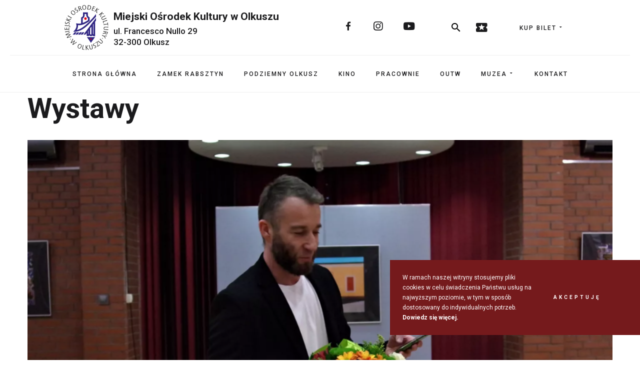

--- FILE ---
content_type: text/html; charset=utf-8
request_url: https://mok.olkusz.pl/index.php/wystawy
body_size: 19559
content:
<!DOCTYPE html>
<html prefix="og: http://ogp.me/ns#" xmlns="http://www.w3.org/1999/xhtml" lang="pl-pl"
    dir="ltr">
<head>
    <meta name="viewport" content="width=device-width, initial-scale=1.0" />
    <meta charset="utf-8">
	<meta name="generator" content="Powered by Website Builder Gridbox">
	<title>Miejski Ośrodek Kultury w Olkuszu - Wystawy</title>
<link href="https://mok.olkusz.pl/components/com_gridbox/assets/css/storage/app-1.css?2026-01-27-09-47-33" rel="stylesheet" />
	<link href="/templates/gridbox/css/gridbox.css?2.19.0.5" rel="stylesheet" />
	<link href="/templates/gridbox/css/storage/responsive.css?2026-01-27-09-28-43" rel="stylesheet" />
	<link href="https://mok.olkusz.pl/templates/gridbox/css/storage/style-12.css?2026-01-27-09-28-43" rel="stylesheet" />
	<link href="//fonts.googleapis.com/css?family=Roboto:300,700,900,500,400&amp;subset=latin,cyrillic,greek,latin-ext,greek-ext,vietnamese,cyrillic-ext&amp;display=swap" rel="stylesheet" />
<script src="/media/mod_menu/js/menu-es5.min.js?f29395bfd42cc0fa0a03fe564a8c37c0" nomodule defer></script>
	<script src="/media/vendor/jquery/js/jquery.min.js"></script>
	<script src="/components/com_gridbox/libraries/bootstrap/bootstrap.js?2.19.0.5"></script>
	<script src="https://mok.olkusz.pl/index.php?option=com_gridbox&amp;task=editor.loadModule&amp;module=gridboxLanguage&amp;2.19.0.5"></script>
	<script src="/components/com_gridbox/assets/modules/ImportHelper.js?"></script>
	<script src="/templates/gridbox/js/gridbox.js?2.19.0.5"></script>
	<script src="/index.php?option=com_gridbox&amp;task=editor.getItems&amp;id=1&amp;theme=12&amp;edit_type=&amp;view=blog&amp;menuitem=160&amp;2026-01-27-09-28-43"></script>

	<link rel="icon" type="image/png" sizes="32x32" href="https://mok.olkusz.pl/templates/gridbox/favicon.png">
	<link rel="apple-touch-icon" sizes="180x180" href="https://mok.olkusz.pl/templates/gridbox/favicon.png">
	<link rel="manifest" href="https://mok.olkusz.pl/templates/gridbox/manifest.webmanifest">
    <style type="text/css">/*/* Plugin Logo*/.ba-item-logo a { text-align: inherit;}.ba-logo-wrapper,.ba-logo-wrapper > a { line-height: 0; display: block;}/*/* Plugin Overlay Section*/.ba-item-overlay-section .ba-image-wrapper + .ba-button-wrapper { display: none;}.ba-item-overlay-section .ba-image-wrapper { cursor: pointer;}.ba-overlay-section-backdrop { padding: 0 !important;}.ba-overlay-section .animated { animation-fill-mode: both;}.ba-overlay-section-backdrop.lightbox.visible-section { left: 0;}.ba-overlay-section-backdrop .ba-overlay-section:not(.ba-container) > .ba-section { width: calc(100vw - 17px) !important;}.ba-overlay-section-backdrop .ba-section { flex-direction: column;}/* Overlay Section Button */.ba-overlay-section-backdrop.visible-section .ba-overlay-section { transform: none !important;}.ba-overlay-section-backdrop .ba-overlay-section { transition: transform .3s ease-in-out;}/* Overlay Section Lightbox */.ba-overlay-section-backdrop.lightbox .ba-overlay-section { align-items: center; display: flex; justify-content: center;}.ba-overlay-section-backdrop:not(.horizontal-bottom):not(.horizontal-top) .ba-section { height: auto !important; margin-left: auto; margin-right: auto;}.ba-overlay-section-backdrop.lightbox .ba-section { margin: 50px 0;}/* Overlay Section Vertical Right */.ba-overlay-section-backdrop.vertical-left > .ba-overlay-section >.ba-section,.ba-overlay-section-backdrop.vertical-right > .ba-overlay-section > .ba-section { min-height: 100vh !important;}.ba-overlay-section-backdrop.vertical-right { justify-content: flex-end;}.ba-overlay-section-backdrop.vertical-right > .ba-overlay-section { transform: translateX(100%);}/* Overlay Section Vertical Left */.ba-overlay-section-backdrop.vertical-left { justify-content: flex-start;}.ba-overlay-section-backdrop.vertical-left > .ba-overlay-section { transform: translateX(-100%);}/* Overlay Section Horizontal Top */.ba-overlay-section-backdrop.horizontal-bottom > .ba-overlay-section,.ba-overlay-section-backdrop.horizontal-top > .ba-overlay-section { margin: 0;}.ba-overlay-section-backdrop.horizontal-top > .ba-overlay-section { transform: translateY(-100%);}.ba-overlay-section-backdrop.horizontal-top { align-items: flex-start;}.ba-overlay-section-backdrop.horizontal-top .ba-container,.ba-overlay-section-backdrop.horizontal-bottom .ba-container { max-width: none;}.ba-overlay-section-backdrop.horizontal-top > .ba-overlay-section,.ba-overlay-section-backdrop.horizontal-top > .ba-overlay-section > .ba-section,.ba-overlay-section-backdrop.horizontal-bottom > .ba-overlay-section,.ba-overlay-section-backdrop.horizontal-bottom > .ba-overlay-section > .ba-section { width: 100% !important;}/* Overlay Section Horizontal Bottom */.ba-overlay-section-backdrop.horizontal-bottom { align-items: flex-end; justify-content: start;}.ba-overlay-section-backdrop.horizontal-bottom > .ba-overlay-section { transform: translateY(100%);}@media (-ms-high-contrast: active), (-ms-high-contrast: none){ .ba-overlay-section-backdrop.horizontal-bottom > .ba-overlay-section { margin-right: calc(0px - (100vw - 100%)); overflow-y: scroll; width: calc(100vw + (100vw - 100%))!important; }}@-moz-document url-prefix() { .ba-overlay-section-backdrop.horizontal-bottom > .ba-overlay-section { margin-right: calc(0px - (100vw - 100%)); overflow-y: scroll; width: calc(100vw + (100vw - 100%))!important; }}.ba-store-wishlist-backdrop,.ba-store-cart-backdrop,.ba-overlay-section-backdrop,.ba-lightbox-backdrop.lightbox-center { align-items: center; bottom: 0; box-sizing: border-box; display: flex; justify-content: center; left: 0; min-height: 100vh; opacity: 0; overflow: hidden; overflow-x: hidden; position: fixed; padding: 25px; right: 0; top: 0; transition: none; visibility: hidden; z-index: 99999999;}.ba-lightbox-backdrop.lightbox-center { padding: 50px 0; overflow-y: auto; right: -17px; }.ba-store-wishlist-backdrop,.ba-store-cart-backdrop { padding: 0;}.ba-store-wishlist-backdrop-out,.ba-store-cart-backdrop-out,.ba-overlay-section-backdrop.overlay-section-backdrop-out,.ba-lightbox-backdrop.lightbox-center.overlay-section-backdrop-out { transition: opacity .3s ease-in-out, visibility .1s .3s, left .1s .3s;}.ba-overlay-section-backdrop.lightbox:not(.visible-section).overlay-section-backdrop-out { left: 0!important; right: 0!important; transition: opacity .3s ease-in-out, visibility .1s .3s !important;}.ba-store-wishlist-backdrop,.ba-store-cart-backdrop,.ba-overlay-section-backdrop { align-items: baseline;}.ba-store-wishlist-opened .ba-store-wishlist-backdrop,.ba-store-cart-opened .ba-store-cart-backdrop,.lightbox-open .ba-lightbox-backdrop,.lightbox-open .ba-overlay-section-backdrop.visible-section { font-size: initial; letter-spacing: initial; line-height: initial; overflow: scroll; overflow-x: hidden;}.lightbox-open .ba-section:has(.row-with-intro-items) > .ba-overlay { z-index: 0;}.ba-not-default-header.ba-store-cart-opened .header,.ba-not-default-header.ba-store-wishlist-opened .header,.ba-store-wishlist-opened,.ba-store-cart-opened { width: calc(100% - var(--body-scroll-width));}.ba-wrapper.ba-lightbox.ba-container.sortabale-parent-node:before { bottom: 0; content: ""; cursor: move; left: 0; overflow: auto; position: absolute; right: 0; top: 0; z-index: 30;}.ba-store-wishlist-backdrop.ba-visible-store-wishlist,.ba-store-cart-backdrop.ba-visible-store-cart,.ba-overlay-section-backdrop.visible-section,.ba-lightbox-backdrop.visible-lightbox { font-size: initial; letter-spacing: initial; line-height: initial; opacity: 1; transition: opacity .3s ease-in-out; visibility: visible;}.ba-store-wishlist-backdrop.ba-visible-store-wishlist .ba-wishlist-checkout-row[data-exists="0"] { cursor: not-allowed;}.ba-store-wishlist-backdrop.ba-visible-store-wishlist .ba-wishlist-checkout-row[data-exists="0"] .ba-wishlist-add-all-btn { opacity: .25; pointer-events: none;}.ba-overlay-section-backdrop.lightbox:not(.visible-section) { left: 100% !important; pointer-events: none!important; right: auto!important;}.ba-overlay-section-backdrop .ba-overlay-section,.ba-lightbox-backdrop .ba-lightbox { margin: auto 0;}.ba-store-wishlist-close-wrapper,.ba-store-cart-close-wrapper,.close-overlay-section,.close-lightbox { height: 0; left: 15px; position: absolute; right: 10px; top: 0; z-index: 100;}.ba-store-wishlist-close-wrapper i,.ba-store-cart-close-wrapper i,.close-overlay-section i,.close-lightbox i { color: inherit; cursor: pointer; font-size: 2.25rem; margin-top: 10px;}.ba-store-wishlist-close-wrapper i,.ba-store-cart-close-wrapper i { color: var(--title);}.close-overlay-section i:hover,.close-lightbox i:hover,.ba-close-checkout-modal:hover,.ba-store-wishlist-close-wrapper i:hover,.ba-store-cart-close-wrapper i:hover,.ba-cart-product-quantity-cell i:hover { opacity: .5;}.ba-store-wishlist-backdrop > .ba-store-wishlist-close,.ba-modal-sm + .modal-backdrop,.ba-store-cart-backdrop > .ba-store-cart-close,.ba-overlay-section-backdrop > .ba-overlay-section-close,.ba-lightbox-backdrop > .ba-lightbox-close { bottom: 0; left: 0; position: fixed; right: 0; top: 0;}.ba-modal-sm + .modal-backdrop { background-color: var(--overlay); opacity: .05 !important; z-index: 999999 !important;}.ba-lightbox-backdrop:not(.visible-lightbox) .ba-lightbox,.ba-lightbox-backdrop:not(.visible-lightbox) .ba-cookies,.ba-overlay-section-backdrop.lightbox { left: 100% ;}.ba-item.ba-item-scroll-to-top { bottom: 65px; position: fixed; visibility: hidden; z-index: 999999;}.ba-item.ba-item-scroll-to-top.visible-scroll-to-top { visibility: visible;}.ba-scroll-to-top { opacity: 0; margin-bottom: -50px; transition: opacity .3s linear, visibility .3s linear, margin-bottom .3s linear;}.visible-scroll-to-top .ba-scroll-to-top { opacity: 1 !important; margin-bottom: 0;}.ba-item-scroll-to-top .ba-scroll-to-top > i { cursor: pointer; line-height: 1em; text-align: center;}/* Scroll To Top Position Right */.scroll-btn-right { right: 25px;}.ba-store-wishlist-opened .scroll-btn-right { right: calc(25px + var(--body-scroll-width));}.lightbox-open .scroll-btn-right { right: 40px;}.scroll-btn-right .ba-edit-item.full-menu { transform: translate(-75%, -50%);}/* Scroll To Top Position Left */.scroll-btn-left { left: 25px;}.scroll-btn-left .ba-edit-item.full-menu { transform: translate(-25%, -50%);}/*/* Blog Plugin Search*/.ba-item-store-search,.ba-item-search { --shadow-horizontal: 0; --shadow-vertical: 0; --shadow-blur: 0; --shadow-spread: 0px; --shadow-color: rgba(0, 0, 0, 0);}.ba-item-store-search .ba-search-wrapper,.ba-item-search .ba-search-wrapper { align-items: center; box-sizing: border-box; box-shadow: var(--shadow-horizontal) var(--shadow-vertical) var(--shadow-blur) var(--shadow-spread) var(--shadow-color); display: inline-flex; width: 100%;}.ba-item-store-search .ba-search-wrapper:not(.after),.ba-item-search .ba-search-wrapper:not(.after) { flex-direction: row-reverse;}.ba-item-store-search .ba-search-wrapper input,.ba-item-search .ba-search-wrapper input { background: transparent !important; border: none !important; height: auto; margin: 0; outline: none !important; padding: 0; width: 100%;}.ba-item-store-search .ba-search-wrapper i,.ba-item-search .ba-search-wrapper i { pointer-events: none; margin: 0 10px;}.search-started .ba-item-search-result { opacity: 0;}.ba-search-wrapper input::placeholder { opacity: .5;}.ba-item-store-search-result .ba-blog-posts-wrapper p,.ba-item-search-result .ba-blog-posts-wrapper p { margin: 0 10px; }/* /* Live Search */.ba-live-search-results { background-color: #fff; border-radius: 6px; border: none; box-shadow: 0 25px 40px rgba(0,0,0,.15); box-sizing: border-box; display: none; left: var(--input-left); margin-left: 0; min-width: 700px; opacity: 0; overflow: hidden; padding: 0; position: absolute; top: var(--input-bottom); width: var(--input-width); z-index: 999999999 !important;}.ba-live-search-results .ba-live-search-body { box-sizing: border-box; display: flex; flex-direction: column; height: calc(var(--live-search-height) - 100px); justify-content: flex-start; max-height: 550px; min-height: 80px; overflow-y: auto; padding: 25px; scrollbar-color: #464646 transparent; scrollbar-width: thin;}.ba-live-search-show-all-btn { align-items: center; background: var(--primary) !important; color: #fff !important; cursor: pointer; display: flex; font-size: .875rem; font-weight: bold; justify-content: center; padding: 15px; transition: .3s;}@keyframes loading-spin { from { transform: rotate(0); } to { transform: rotate(360deg); }}.live-search-loading-data i { animation: loading-spin 1s linear infinite;}.live-search-loading-data i:before { content: '\f1b9'; font-family: 'balbooa-family';}.live-search-data-loaded i { pointer-events: all !important; cursor: pointer;}.live-search-data-loaded i:before { content: '\e04a'; font-family: 'balbooa-family';}.ba-live-search-product-title-cell { flex-grow: 1;}.ba-live-search-product-title-cell { padding-left: 15px;}.ba-live-search-product-row:first-child { padding-top: 0;}.ba-live-search-product-row:last-child { padding-bottom: 0;}.ba-live-search-product-price-cell { white-space: nowrap;}.ba-live-search-product-price-cell { white-space: nowrap;}.ba-live-search-product-row:first-child { padding-top: 0;}.ba-live-search-product-row:last-child { padding-bottom: 0;}.ba-live-search-body{ min-height: 255px;}.ba-live-search-product-price-cell { width: 80px;}@keyframes visible-live-search { from {transform: translateY(20px); opacity: 0;} to {transform: translateY(0);opacity: 1;}}.ba-live-search-results.visible-live-search-results { animation: visible-live-search .3s cubic-bezier(0.4,0,0.2,1) both;}@keyframes live-search-out { from {transform: translateY(0);opacity: 1;} to {transform: translateY(20px); opacity: 0;}}.ba-live-search-results.ba-live-search-out { animation: live-search-out .3s cubic-bezier(0.4,0,0.2,1) both;}.ba-live-search-results.ba-live-search-out,.ba-live-search-results.visible-live-search-results { animation: modal-sm-in .3s cubic-bezier(0.4,0,0.2,1) both; backface-visibility: hidden; display: block; line-height: initial;}.ba-wishlist-attachment,.ba-checkout-order-product-content-inner-cell + .ba-checkout-order-product-extra-options,.ba-live-search-product-content-inner-cell + .ba-live-search-product-content-inner-cell,.ba-wishlist-product-content-inner-cell + .ba-wishlist-product-extra-options,.ba-cart-product-content-inner-cell + .ba-cart-product-extra-options { margin-top: 20px;}.ba-wishlist-product-extra-options + .ba-wishlist-attachment{ margin-top: 0;}.ba-live-search-product-price-cell,.ba-store-cart-backdrop .ba-cart-product-price-cell { display: flex; flex-direction: column;}.ba-wishlist-product-price-cell { line-height: 3rem;}.ba-checkout-order-product-row,.ba-live-search-product-row,.ba-wishlist-product-row,.ba-cart-product-row { padding: 15px 0 ;}.ba-checkout-order-product-row:not(:last-child),.ba-live-search-product-row:not(:last-child),.ba-wishlist-product-row:not(:last-child),.ba-cart-product-row:not(:last-child) { border-bottom: 1px solid var(--border);}.ba-checkout-order-product-extra-option,.ba-checkout-order-product-row.row-fluid,.ba-checkout-order-product-content-inner-cell,.ba-live-search-product-content-inner-cell,.ba-live-search-product-row,.ba-wishlist-product-extra-option,.ba-wishlist-product-content-inner-cell,.ba-wishlist-product-row,.ba-cart-product-extra-option,.ba-cart-product-content-inner-cell,.ba-cart-product-row { align-items: flex-start; display: flex; }.ba-live-search-product-row[data-extra-count="0"],.ba-wishlist-product-row[data-extra-count="0"],.ba-cart-product-row[data-extra-count="0"] { align-items: center; }.ba-checkout-order-product-content-inner-cell,.ba-live-search-product-row,.ba-live-search-product-content-inner-cell,.ba-wishlist-product-content-inner-cell,.ba-cart-product-content-inner-cell { align-items: center;}.ba-checkout-order-product-content-cell,.ba-live-search-product-content-cell,.ba-wishlist-product-content-cell,.ba-cart-product-content-cell { align-items: center; display: flex; flex-wrap: wrap;}.ba-wishlist-attachment,.ba-checkout-order-product-extra-options-title,.ba-checkout-order-product-extra-options,.ba-checkout-order-product-extra-options-content,.ba-checkout-order-product-extra-option,.ba-checkout-order-product-extra-option-value,.ba-checkout-order-product-extra-options-title,.ba-checkout-order-product-content-inner-cell,.ba-live-search-product-content-inner-cell,.ba-wishlist-product-extra-options,.ba-wishlist-product-content-inner-cell,.ba-wishlist-product-extra-options-content,.ba-wishlist-product-extra-option,.ba-wishlist-product-extra-option-value,.ba-wishlist-product-extra-options-title,.ba-cart-product-extra-options,.ba-cart-product-content-inner-cell,.ba-cart-product-extra-options-content,.ba-cart-product-extra-option,.ba-cart-product-extra-option-value,.ba-cart-product-extra-options-title { width: 100%;}.ba-checkout-order-product-content-cell,.ba-live-search-product-content-cell,.ba-wishlist-product-content-cell,.ba-wishlist-product-extra-option-value,.ba-cart-product-extra-option-value,.ba-cart-product-content-cell { flex-grow: 1;}.ba-live-search-body,.ba-wishlist-products-list,.ba-cart-products-list { overflow: auto; padding: 0 50px; text-align: left;}.ba-live-search-results .ba-live-search-product-image-cell img,.ba-wishlist-product-image-cell img,.ba-checkout-order-product-image-cell img,.ba-cart-product-image-cell img { max-width: 75px; max-height: 75px;}.ba-live-search-results .ba-live-search-product-image-cell,.ba-wishlist-product-image-cell,.ba-cart-product-image-cell { position: relative;}.ba-live-search-results .ba-live-search-product-image-cell a,.ba-wishlist-product-image-cell a,.ba-cart-product-image-cell a { bottom: 0; left: 0; position: absolute; right: 0; top: 0;}.ba-empty-live-search,.ba-empty-cart-products-message,.ba-cart-product-row input[type="text"],.ba-cart-product-quantity-cell i,.ba-wishlist-price-wrapper,.ba-cart-price-wrapper { font-size: 1.125rem;}.ba-empty-live-search { align-items: center; display: flex; flex-grow: 1; font-size: .875rem; justify-content: center; text-align: center;}.ba-empty-live-search,.ba-empty-cart-products-message,.ba-cart-checkout-row.ba-cart-checkout-discount,.ba-wishlist-headline,.ba-cart-headline { line-height: 1.875rem;}.ba-checkout-order-form-section.ba-checkout-order-form-total-wrapper .ba-checkout-order-form-row-title > span,.ba-live-search-product-price-cell,.ba-live-search-price-wrapper,.ba-wishlist-sale-price-wrapper,.ba-cart-price-wrapper,.ba-cart-sale-price-wrapper,.ba-cart-product-title,.ba-wishlist-product-info,.ba-cart-product-info { line-height: normal;}.ba-live-search-sale-price-wrapper,.ba-cart-sale-price-wrapper,.ba-wishlist-sale-price-wrapper { text-decoration: line-through;}.ba-checkout-order-product-extra-options,.ba-wishlist-product-extra-options,.ba-cart-product-extra-options,.ba-live-search-product-title,.ba-checkout-order-product-title,.ba-wishlist-product-title,.ba-cart-product-title { display: flex;}.ba-checkout-order-product-info > span,.ba-live-search-price-currency,.ba-checkout-order-price-currency,.ba-cart-subtotal .store-currency-symbol,.ba-wishlist-price-currency,.ba-cart-price-currency,.ba-wishlist-product-info > span,.ba-cart-product-info > span { margin-right: 5px;}.ba-checkout-order-product-extra-options-title,.ba-checkout-order-product-extra-option-title,.ba-wishlist-product-extra-options-title,.ba-wishlist-product-extra-option-title,.ba-cart-product-extra-options-title,.ba-checkout-order-product-extra-option-title,.ba-wishlist-product-extra-option-title,.ba-cart-product-extra-option-title,.ba-empty-live-search,.ba-live-search-price-wrapper,.ba-live-search-product-title a,.ba-empty-cart-products-message,.ba-wishlist-checkout-title,.ba-cart-checkout-title,.ba-cart-product-title,.ba-wishlist-product-title a,.ba-cart-product-title a,.ba-wishlist-price-wrapper,.ba-cart-price-wrapper { color: var(--title); font-weight: bold;}.ba-live-search-product-price-cell,.ba-live-search-product-title a,.ba-live-search-price-wrapper,.ba-wishlist-product-title a,.ba-store-cart .ba-cart-product-title a { font-size: 1rem;}.ba-live-search-product-title a,.ba-wishlist-product-title a,.ba-store-cart .ba-cart-product-title a { color: var(--title); transition: opacity .3s;}.ba-live-search-product-category a:hover,.ba-live-search-product-category a { font-size: .875rem; color: var(--subtitle); transition: opacity .3s;}.ba-live-search-product-category a:hover,.ba-live-search-product-title a:hover,.ba-wishlist-product-title a:hover,.ba-store-cart .ba-cart-product-title a:hover { opacity: .5;}.ba-live-search-results .ba-live-search-product-image-cell,.ba-wishlist-product-image-cell,.ba-checkout-order-product-image-cell,.ba-cart-product-image-cell { align-items: center; display: flex; justify-content: center; margin-right: 10px; max-width: 85px; min-height: 75px; min-width: 85px;}.ba-live-search-product-title-cell,.ba-cart-product-title-cell { flex-grow: 1; width: 225px;}.ba-live-search-add-to-cart-cell > span:hover,.ba-wishlist-add-to-cart-cell > span:not(.ba-wishlist-empty-stock):hover,.ba-cart-checkout-row.ba-cart-checkout-promo-code .ba-cart-apply-promo-code:hover,.ba-wishlist-add-all-btn:hover,.ba-cart-checkout-btn:hover { background-color: var(--hover); color: var(--title-inverse);}.ba-live-search-show-all-btn:hover,.ba-live-search-add-to-cart-btn:hover,.ba-wishlist-add-to-cart-cell > span:not(.ba-wishlist-empty-stock):hover { background-color: var(--hover) !important;}.ba-live-search-results .ba-live-search-body::-webkit-scrollbar,.ba-wishlist-products-list::-webkit-scrollbar,.ba-cart-products-list::-webkit-scrollbar { width: 6px;}.ba-live-search-results .ba-live-search-body::-webkit-scrollbar-thumb,.ba-wishlist-products-list::-webkit-scrollbar-thumb,.ba-cart-products-list::-webkit-scrollbar-thumb { background: #ddd; border-radius: 6px;}.ba-cart-products-list { scrollbar-width: thin; scrollbar-color: #464646 transparent;}.ba-wishlist-attachment .post-intro-image { background-position: center; background-size: cover; border-radius: 3px; box-sizing: border-box; display: inline-block; height: 50px; margin: 0 15px 0 0; min-width: 50px; vertical-align: middle; width: 50px;}.ba-wishlist-attachment .attachment-title { color: var(--text); font-size: .75rem; line-height: 1.5rem;}.ba-wishlist-attachment { display: flex; align-items: center;}.ba-wishlist-attachment i { font-size: 1.5rem; margin-right: 10px; pointer-events: none; transition: all .3s;}/*/* Plugin Smooth Scrolling*/.ba-scroll-to i { text-align: center;}.ba-scroll-to i { line-height: 1em;}/*/* Plugin Social Sharing*/.ba-item-social { text-align: center;}.ba-social-classic > div:hover { background: #fafafa;}.ba-social > div { align-items: center; border-radius: .1875rem; cursor: pointer; display: inline-flex; justify-content: flex-start; margin: .3125rem .625rem .3125rem .625rem; overflow: hidden; white-space: nowrap;}.ba-social .social-button { color: #fff; display: inline-block; font-style: initial; font-weight: bold; text-align: left; text-transform: initial;}.ba-social-sidebar .social-button { border: 1px solid transparent; padding-left: 0;}.ba-social.ba-social-sm div { line-height: 1.375rem;}.ba-social.ba-social-sm .social-counter { width: 1.375rem;}.ba-social.ba-social-sm { font-size: .75rem;}.ba-social.ba-social-md div { line-height: 2.125rem;}.ba-social.ba-social-md .social-counter { width: 2.125rem;}.ba-social.ba-social-md { font-size: .9375rem;}.ba-social.ba-social-lg div { line-height: 2.75rem;}.ba-social.ba-social-lg .social-counter { width: 2.75rem;}.ba-social.ba-social-lg { font-size: 1.125rem;}.ba-social.ba-social-sm .social-button { min-width: 9.375rem;}.ba-social.ba-social-md .social-button { min-width: 12.5rem;}.ba-social.ba-social-lg .social-button { min-width: 15.625rem;}.ba-social.ba-social-md .social-button,.ba-social.ba-social-lg .social-button { font-size: .875rem;}.ba-social-sidebar .ba-social .social-button { border: none;}.ba-social .social-button i { color: #fff; text-align: center; vertical-align: middle; width: 1em;}.ba-social.ba-social-sm .social-button i { font-size: 1rem; padding: .9375rem;}.ba-social.ba-social-md .social-button i { font-size: 1.125rem; padding: .9375rem;}.ba-social.ba-social-lg .social-button i { font-size: 1.3125rem; padding: 1.25rem;}.social-counter { border-radius: 50%; color: #fff; display: inline-block; font-family: 'Roboto', sans-serif; font-size: .625rem; font-style: initial; font-weight: bold; margin-right: .9375rem; position: relative; text-transform: initial;}.ba-social.ba-social-sm .social-counter { font-size: .625rem;}/* Minimal */.ba-social-minimal.ba-social > div { margin: 0; overflow: visible; position: relative;}.ba-social-minimal .social-button i { color: var(--icon);}.ba-social-minimal.ba-social.ba-social-md .social-button i,.ba-social-minimal.ba-social.ba-social-sm .social-button i,.ba-social-minimal.ba-social.ba-social-lg .social-button i { border-radius: .1875rem; transition: .3s;}.ba-social-minimal.ba-social.ba-social-md .social-button,.ba-social-minimal.ba-social.ba-social-sm .social-button,.ba-social-minimal.ba-social.ba-social-lg .social-button { height: auto; min-width: auto;}.ba-social-minimal.ba-social.ba-social-sm .social-button { width: 2.75rem;}.ba-social-minimal.ba-social.ba-social-md .social-button { width: 3.8125rem;}.ba-social-minimal.ba-social.ba-social-lg .social-button { width: 4.875rem;}.ba-social-minimal .social-counter { font-size: .625rem; height: 1rem; line-height: 1.0625rem; margin: 0; position: absolute; right: -.1875rem; top: .0625rem; width: 1rem !important;}.ba-social-minimal.ba-social.ba-social-sm .social-counter { right: .0625rem; top: .0625rem;}.ba-social-minimal.ba-social.ba-social-md .social-counter { right: .3125rem; top: .3125rem;}.ba-social-minimal.ba-social.ba-social-lg .social-counter { right: .4375rem; top: .4375rem;}.ba-social-minimal.ba-social.ba-social-sm .social-button i { font-size: .875rem; padding: .9375rem;}.ba-social-minimal.ba-social.ba-social-md .social-button i { font-size: 1.3125rem; padding: 1.25rem;}.ba-social-minimal.ba-social.ba-social-lg .social-button i { font-size: 1.75rem; padding: 1.5625rem;}/* Flat */.ba-social-flat > div { border: none;}.ba-social-flat.ba-social .social-counter,.ba-social-flat.ba-social .social-button i { background: rgba(0, 0, 0, 0.25);}.ba-social-classic .social-button i,.ba-social-flat.ba-social .social-button i { margin-right: 1.25rem;}.ba-social-minimal.ba-social .social-button i:hover { color: #fff;}.ba-social-circle .vk .social-button,.ba-social-classic .vk .social-button i,.ba-social-minimal .vk .social-counter,.ba-social-minimal.ba-social .vk .social-button i:hover,.ba-social-flat.ba-social .vk { background: #5b7aa8;}.ba-social-circle .facebook .social-button,.ba-social-classic .facebook .social-button i,.ba-social-minimal .facebook .social-counter,.ba-social-minimal.ba-social .facebook .social-button i:hover,.ba-social-flat.ba-social .facebook { background: #3b5998;}.ba-social-minimal.ba-social .twitter .social-button i:hover,.ba-social-minimal .twitter .social-counter,.ba-social-classic .twitter .social-button i,.ba-social-circle .twitter .social-button,.ba-social-flat.ba-social .twitter { background: #000000;}.ba-social-circle .linkedin .social-button,.ba-social-classic .linkedin .social-button i,.ba-social-minimal .linkedin .social-counter,.ba-social-minimal.ba-social .linkedin .social-button i:hover,.ba-social-flat.ba-social .linkedin { background: #0077B5;}.ba-social-circle .pinterest .social-button,.ba-social-classic .pinterest .social-button i,.ba-social-minimal .pinterest .social-counter,.ba-social-minimal.ba-social .pinterest .social-button i:hover,.ba-social-flat.ba-social .pinterest { background: #cb2027;}.ba-item-social:not(.ba-social-sidebar) .ba-social-classic div:hover .social-button i:before,.ba-item-social:not(.ba-social-sidebar) .ba-social-flat.ba-social div:hover .social-button i:before { animation: social-button-to-right .3s forwards; display: block;}@keyframes social-button-to-right { 49% {transform: translate(100%);} 50% {opacity: 0;transform: translate(-100%);} 51% {opacity: 1;}}.ba-social-circle div:hover .social-button i:before { animation: social-button-to-bottom .3s forwards; display: block;}@keyframes social-button-to-bottom { 49% {transform: translateY(100%);} 50% {opacity: 0;transform: translateY(-100%);} 51% {opacity: 1;}}/* Classic */.ba-social-classic > div { background: var(--bg-secondary);}.ba-social-classic .social-button { color: #000;}.ba-social-classic .social-counter { background: rgba(0, 0, 0, 0.05); color: #000;}/* Social Circle */.ba-social-circle.ba-social > div { display: inline-block; line-height: normal; position: relative; vertical-align: top;}.ba-social-minimal .social-button,.ba-social-circle .social-button { color: transparent; display: block; overflow: hidden; padding: 0; width: 0;}.ba-social-circle .social-button i { border-radius: 50%; position: absolute; vertical-align: middle;}.ba-social-circle .social-counter { background-color: transparent; color: #333; margin: 0;}.ba-social-circle.ba-social .social-button { align-items: center; border-radius: 50%; box-sizing: border-box; display: flex; justify-content: center; margin: 0 auto;}.ba-social-sidebar .ba-social-circle.ba-social .social-button { border-width: 0; margin: .1875rem 0; padding: .3125rem .625rem;}.ba-social-sidebar .ba-social-circle { margin-top: .0625rem;}.ba-social-circle.ba-social .social-button i { font-size: 1rem !important; margin: 0;}.ba-social-circle.ba-social.ba-social-sm .social-button { height: 3.4375rem; min-width: 3.4375rem;}.ba-social-circle.ba-social.ba-social-md .social-button { height: 4.0625rem; min-width: 4.0625rem;}.ba-social-circle.ba-social.ba-social-lg .social-button { height: 4.6875rem; min-width: 4.6875rem;}.ba-social-circle.ba-social.ba-social-md .social-counter,.ba-social-circle.ba-social.ba-social-sm .social-counter,.ba-social-circle.ba-social.ba-social-lg .social-counter { font-size: .875rem; font-weight: bold; line-height: 2.25rem;}.ba-social-sidebar .ba-social-circle.ba-social .social-counter { padding: 0;}.ba-social-circle .social-counter:before,.ba-social-circle .social-counter:after { display: none;}.ba-social-sidebar .ba-social.ba-social-circle > div { max-width: none; min-width: auto;}.ba-social-sidebar .ba-social.ba-social-circle .social-counter { bottom: .625rem; color: #fff; font-size: .625rem; left: 50%; line-height: normal !important; position: absolute; transform: translateX(-50%);}/* Social Sidebar */.ba-social-sidebar { left: 100% !important; min-height: 3.125rem; position: fixed !important; top: 50% !important; transition: opacity .3s linear; z-index: 10000;}.ba-opened-menu .ba-social-sidebar { z-index: 5;}.ba-social-sidebar[data-size="ba-social-lg"][data-style="ba-social-minimal"] { transform: translateY(calc((-4.625rem/2) * var(--social-count))) translateX(-100%);}.ba-social-sidebar[data-size="ba-social-md"][data-style="ba-social-minimal"] { transform: translateY(calc((-3.875rem/2) * var(--social-count))) translateX(-100%);}.ba-social-sidebar[data-size="ba-social-sm"][data-style="ba-social-minimal"] { transform: translateY(calc((-3.6875rem/2) * var(--social-count))) translateX(-100%);}.ba-social-sidebar[data-size="ba-social-lg"][data-style="ba-social-flat"] { transform: translateY(calc((-4.625rem/2) * var(--social-count))) translateX(-100%);}.ba-social-sidebar[data-size="ba-social-md"][data-style="ba-social-flat"] { transform: translateY(calc((-3.875rem/2) * var(--social-count))) translateX(-100%);}.ba-social-sidebar[data-size="ba-social-sm"][data-style="ba-social-flat"] { transform: translateY(calc((-3.6875rem/2) * var(--social-count))) translateX(-100%);}.ba-social-sidebar[data-size="ba-social-lg"][data-style="ba-social-classic"] { transform: translateY(calc((-4.4375rem/2) * var(--social-count))) translateX(-100%);}.ba-social-sidebar[data-size="ba-social-md"][data-style="ba-social-classic"] { transform: translateY(calc((-3.625rem/2) * var(--social-count))) translateX(-100%);}.ba-social-sidebar[data-size="ba-social-sm"][data-style="ba-social-classic"] { transform: translateY(calc((-3.5rem/2) * var(--social-count))) translateX(-100%);}.ba-social-sidebar[data-size="ba-social-lg"][data-style="ba-social-circle"] { transform: translateY(calc((-5.75rem/2) * var(--social-count))) translateX(-100%);}.ba-social-sidebar[data-size="ba-social-md"][data-style="ba-social-circle"] { transform: translateY(calc((-5.125rem/2) * var(--social-count))) translateX(-100%);}.ba-social-sidebar[data-size="ba-social-sm"][data-style="ba-social-circle"] { transform: translateY(calc((-4.5rem/2) * var(--social-count))) translateX(-100%);}.lightbox-open .ba-social-sidebar { left: calc(100% - 1.0625rem) !important; opacity: 0; transition: opacity 0s linear;}.ba-social-sidebar .ba-social-lg > div,.ba-social-sidebar .ba-social-md > div,.ba-social-sidebar .ba-social-sm > div { max-width: 6.25rem;}.ba-social-sidebar .ba-social-classic { align-items: flex-end; display: flex; flex-direction: column;}.ba-social-sidebar .ba-social-classic > div { border-radius: 0;}.ba-social-sidebar .ba-social-classic .social-button { backface-visibility: hidden; border-width: 0;}.ba-social-sidebar .ba-social-lg:hover > div ,.ba-social-sidebar .ba-social-md:hover > div ,.ba-social-sidebar .ba-social-sm:hover > div { backface-visibility: hidden; max-width: 21.875rem;}.ba-social-sidebar .ba-social-minimal.ba-social-lg,.ba-social-sidebar .ba-social-minimal.ba-social-md,.ba-social-sidebar .ba-social-minimal.ba-social-sm { overflow: visible; text-align: center !important;}.ba-social-sidebar .ba-social-lg,.ba-social-sidebar .ba-social-md,.ba-social-sidebar .ba-social-sm { overflow: hidden; text-align: right !important;}.ba-social-sidebar .ba-social.ba-social-lg:not(.ba-social-circle):not(.ba-social-minimal) > div { transform: translateX(100%) translateX(-3.875rem);}.ba-social-sidebar .ba-social.ba-social-md:not(.ba-social-circle):not(.ba-social-minimal) > div { transform: translateX(100%) translateX(-3.0625rem);}.ba-social-sidebar .ba-social.ba-social-sm:not(.ba-social-circle):not(.ba-social-minimal) > div { transform: translateX(100%) translateX(-2.9375rem);}.ba-social-sidebar .ba-social.ba-social-sm:not(.ba-social-circle):not(.ba-social-minimal) > div:hover,.ba-social-sidebar .ba-social.ba-social-md:not(.ba-social-circle):not(.ba-social-minimal) > div:hover,.ba-social-sidebar .ba-social.ba-social-lg:not(.ba-social-circle):not(.ba-social-minimal) > div:hover { transform: translateX(.0625rem);}.ba-social-sidebar .ba-social > div { display: inline-block; margin: 0; text-align: center; transition: transform .3s linear;}.ba-social-sidebar .ba-social .social-counter { text-align: center;}/*/* Plugin Social Icons*/.ba-item-social-icons .ba-icon-wrapper a { display: inline-block; vertical-align: middle; margin-bottom: 5px;}.ba-item-social-icons .ba-icon-wrapper a:not(:last-child){ margin-right: 5px;}.ba-item-social-icons .ba-icon-wrapper i { text-align: center; box-shadow: none;}/*/* Main menu*/.main-menu > .add-new-item,.close-menu,.open-menu { display: none;}.mod-menu__sub,.nav-child { transition: all .5s ease;}.nav { margin: 0;}.main-menu .nav { font-size: 0; letter-spacing: 0; line-height: 0; list-style: none; margin-bottom: 0; padding-left: 0;}.main-menu .nav > li { display: inline-block; float: none; overflow: visible; text-decoration: none;}.vertical-menu .main-menu .nav > li { overflow: visible;}.main-menu .nav > li > a,.main-menu .nav > li > span { background: transparent; display: block;}.main-menu .nav > li > a:hover,.main-menu .nav > li > a:focus { background: transparent;}.mod-menu__sub,.nav-child { padding: 0; width: 250px;}li.deeper > span i.ba-icon-caret-right,li.deeper > a i.ba-icon-caret-right { color: inherit; font-size: inherit; line-height: inherit; padding: 0 5px;}.vertical-menu li.deeper > span i.ba-icon-caret-right,.vertical-menu li.deeper > a i.ba-icon-caret-right,.nav > li li.deeper > span i.ba-icon-caret-right,.nav > li li.deeper > a i.ba-icon-caret-right { float: right;}@-moz-document url-prefix() { .nav li.deeper > span i.ba-icon-caret-right, .nav li.deeper > a i.ba-icon-caret-right { float: right; } li.deeper > span i.ba-icon-caret-right, li.deeper > a i.ba-icon-caret-right { display: block; float: none; position: static; text-align: right; }}.deeper.parent > .mod-menu__sub,.deeper.parent > .nav-child { display: none;}.nav > .deeper.parent > .mod-menu__sub,.nav > .deeper.parent > .nav-child { padding: 0; position: absolute; z-index: 20;}.mod-menu__sub li > span,.mod-menu__sub li > a,.nav-child li > span,.nav-child li > a { display: block; padding: 10px 20px;}.mod-menu__sub > .deeper,.nav-child > .deeper { position: relative;}.mod-menu__sub li,.nav-child li { text-decoration: none; list-style: none;}.mod-menu__sub > .deeper > .mod-menu__sub.show-menu,.nav-child > .deeper > .nav-child.show-menu,.mod-menu__sub > .deeper > .mod-menu__sub.show-menu,.nav-child > .deeper > .nav-child.show-menu,.mod-menu__sub > .deeper:hover > .mod-menu__sub,.nav-child > .deeper:hover > .nav-child { left: 100%; position: absolute; top: 0px;}.mod-menu__sub > .deeper > .mod-menu__sub.show-menu,.nav-child > .deeper > .nav-child.show-menu,.nav > .deeper.parent > .mod-menu__sub.show-menu, .nav > .deeper.parent > .nav-child.show-menu,.nav li > .tabs-content-wrapper .ba-section { box-sizing: border-box !important;}.nav li.deeper > .mod-menu__sub.show-menu, .nav li.deeper > .nav-child.show-menu,.nav li > .tabs-content-wrapper.show-menu,.megamenu-editing.megamenu-item > .tabs-content-wrapper .ba-section,.nav li.deeper:hover > .mod-menu__sub, .nav li:hover > .tabs-content-wrapper .ba-section, .nav li.deeper:hover > .nav-child { animation-fill-mode: none; animation-delay: 0s; box-sizing: border-box; display: block;}.megamenu-item.megamenu-editing >.tabs-content-wrapper,.megamenu-item:hover >.tabs-content-wrapper, .megamenu-item > .tabs-content-wrapper.show-menu, .deeper.parent > .show-menu { display: block !important;}.megamenu-editing.megamenu-item > .tabs-content-wrapper .ba-section { box-sizing: border-box !important;}li.deeper >span,li.deeper > a { position: relative;}.ba-menu-backdrop { background-color: rgba(0,0,0, .1); bottom: 0; display: none; left: 0; position: fixed; right: 0; top: 0; z-index: 1;}.dropdown-left-direction { right: 0;}.child-dropdown-left-direction,.dropdown-left-direction ul { right: 100%; left: auto !important;}.dropdown-top-direction { transform: translateY(calc( 0px - var(--dropdown-top-diff) - 25px)); top: auto !important;}/* Menu With Icon */.ba-item-main-menu .nav li span i.ba-menu-item-icon,.ba-item-main-menu .nav li a i.ba-menu-item-icon,.menu li span i.ba-menu-item-icon,.menu li a i.ba-menu-item-icon { color: inherit; line-height: 0; margin-right: 10px; text-align: center; vertical-align: middle; width: 1em;}/* Megamenu */.megamenu-item .ba-section { max-width: 100%;}.megamenu-item > .mod-menu__sub,.ba-menu-wrapper > .tabs-content-wrapper,.megamenu-item > .tabs-content-wrapper,.megamenu-item > .nav-child { display: none !important; z-index: 999;}.row-with-megamenu .megamenu-editing.megamenu-item > .tabs-content-wrapper,.megamenu-item:hover >.tabs-content-wrapper,.megamenu-item >.tabs-content-wrapper.show-menu, { display: block !important;}.megamenu-item >.tabs-content-wrapper { position: absolute; top: 100%;}.vertical-menu .megamenu-item >.tabs-content-wrapper.ba-container { top: 0;}.megamenu-item >.tabs-content-wrapper:not(.ba-container) { max-width: none !important;}.megamenu-item >.tabs-content-wrapper:not(.ba-container) .ba-section { width: 100% !important;}.megamenu-item >.tabs-content-wrapper.ba-container:not(.megamenu-center) { margin: 0 !important;}.megamenu-item >.tabs-content-wrapper.ba-container { width: auto !important; max-width: none;}.mod-menu__sub > .megamenu-item .ba-icon-caret-right,.mod-menu__sub > .megamenu-item >.tabs-content-wrapper,.nav-child > .megamenu-item .ba-icon-caret-right,.nav-child > .megamenu-item >.tabs-content-wrapper { display: none !important;}.megamenu-item .ba-section { min-height: 50px;}/* Vertical layout menu */.vertical-menu .main-menu .nav > li { display: block; position: relative;}.vertical-menu .main-menu .nav > li.deeper.parent > .mod-menu__sub,.vertical-menu .megamenu-item > .tabs-content-wrapper.ba-container,.vertical-menu .main-menu .nav > li.deeper.parent > .nav-child { margin-left: 100% !important;}.vertical-menu .megamenu-item >.tabs-content-wrapper.ba-container.megamenu-center { padding: 0 !important; top: auto;}.vertical-menu .main-menu .nav > li.megamenu-item { align-items: center; display: flex;}.vertical-menu .main-menu .nav > li> span,.vertical-menu .main-menu .nav > li> a { width: 100%; box-sizing: border-box;}.vertical-menu .main-menu .nav > li .mod-menu__sub,.vertical-menu .main-menu .nav > li .nav-child { top: 0;}.megamenu-item > .tabs-content-wrapper { margin-left: calc(var(--menu-item-left-offset) * -1) !important;}.megamenu-item > .tabs-content-wrapper.ba-container { margin-left: 0 !important;}.megamenu-item > .tabs-content-wrapper.ba-container.megamenu-center { margin-left: calc(var(--menu-item-width) / 2 - var(--megamenu-width) / 2 - 50px) !important;}.ba-hamburger-menu >.main-menu .ba-overlay { z-index: -1;}.ba-menu-wrapper:not(.vertical-menu) .nav > li.deeper > span i.ba-icon-caret-right:before,.ba-menu-wrapper:not(.vertical-menu) .nav > li.deeper > a i.ba-icon-caret-right:before,.ba-menu-wrapper:not(.vertical-menu) .menu > li.deeper > span i.ba-icon-caret-right:before,.ba-menu-wrapper:not(.vertical-menu) .menu > li.deeper > a i.ba-icon-caret-right:before { display: block; transform: rotate(90deg);}.vertical-menu .nav > .megamenu-item > span:after,.vertical-menu .nav > .megamenu-item > a:after,.vertical-menu .nav > .deeper.parent > span:after,.vertical-menu .nav > .deeper.parent > a:after,.vertical-menu .menu > .megamenu-item > span:after,.vertical-menu .menu > .megamenu-item > a:after,.vertical-menu .menu > .deeper.parent > span:after,.vertical-menu .menu > .deeper.parent > a:after { transform: rotate(-90deg);}/* Collapsible Vertical Menu*/.collapsible-vertical-submenu.vertical-menu .main-menu .nav > li.deeper.parent > .mod-menu__sub,.collapsible-vertical-submenu.vertical-menu .main-menu .nav > .deeper.parent .mod-menu__sub,.collapsible-vertical-submenu.vertical-menu .main-menu .nav > .deeper.parent .nav-child, .collapsible-vertical-submenu.vertical-menu .main-menu .menu > .deeper.parent .mod-menu__sub, .collapsible-vertical-submenu.vertical-menu .main-menu .menu > .deeper.parent .nav-child { box-sizing: border-box; display: none!important; margin-left: 0 !important; margin-top: 0; position: static; transform: none !important; width: 100% !important;}@keyframes visible-nav-child { 0% {max-height: 0; overflow: hidden;opacity: 0;} 99%{max-height: 400vh; overflow: visible; opacity: 1;} 100%{max-height: 400vh; overflow: visible; opacity: 1;}}.collapsible-vertical-submenu.vertical-menu .main-menu .nav .deeper.parent:not(:hover) > .show-menu,.collapsible-vertical-submenu.vertical-menu .main-menu .menu .deeper.parent:not(:hover) > .show-menu,.collapsible-vertical-submenu.vertical-menu .main-menu .menu .deeper.parent.visible-nav-child >.mod-menu__sub, .collapsible-vertical-submenu.vertical-menu .main-menu .menu .deeper.parent.visible-nav-child > .nav-child,.collapsible-vertical-submenu.vertical-menu .main-menu .nav .deeper.parent.visible-nav-child > ul.mod-menu__sub, .collapsible-vertical-submenu.vertical-menu .main-menu .nav .deeper.parent.visible-nav-child > .tabs-content-wrapper, .collapsible-vertical-submenu.vertical-menu .main-menu .nav .deeper.parent.visible-nav-child > ul.nav-child { animation: visible-nav-child .5s linear both!important; display: block!important; overflow: visible;}.collapsible-vertical-submenu.vertical-menu .deeper.parent.hidden-nav-child > ul.mod-menu__sub, .collapsible-vertical-submenu.vertical-menu .deeper.parent.hidden-nav-child > .tabs-content-wrapper, .collapsible-vertical-submenu.vertical-menu .deeper.parent.hidden-nav-child > ul.nav-child,.collapsible-vertical-submenu.vertical-menu .deeper.parent:not(.visible-nav-child) > ul.mod-menu__sub, .collapsible-vertical-submenu.vertical-menu .deeper.parent:not(.visible-nav-child) > .tabs-content-wrapper, .collapsible-vertical-submenu.vertical-menu .deeper.parent:not(.visible-nav-child) > ul.nav-child { display: none!important;}.collapsible-vertical-submenu.vertical-menu .main-menu .nav .deeper.parent:not(:hover):has(.show-menu) > span i:not(.ba-menu-item-icon):before,.collapsible-vertical-submenu.vertical-menu .main-menu .nav .deeper.parent:not(:hover):has(.show-menu) > a i:not(.ba-menu-item-icon):before,.collapsible-vertical-submenu.vertical-menu .main-menu .menu .deeper.parent:not(:hover):has(.show-menu) > span i:not(.ba-menu-item-icon):before,.collapsible-vertical-submenu.vertical-menu .main-menu .menu .deeper.parent:not(:hover):has(.show-menu) > a i:not(.ba-menu-item-icon):before,.collapsible-vertical-submenu.vertical-menu .deeper.parent.visible-nav-child > span i:not(.ba-menu-item-icon):before, .collapsible-vertical-submenu.vertical-menu .deeper.parent.visible-nav-child > a i:not(.ba-menu-item-icon):before { transform: rotate(90deg);}.collapsible-vertical-submenu.vertical-menu .deeper.parent > span i:before, .collapsible-vertical-submenu.vertical-menu .deeper.parent > a i:before { align-items: center; display: inline-flex; justify-content: center; transition: all .15s linear; width: 1em;}.com-baforms .ba-tooltip { margin-left: 0px; position: fixed !important;}/*/* Plugin Cookies*/.ba-cookies.notification-bar-top,.ba-cookies.notification-bar-bottom { position: fixed; width: 100%!important;}.ba-cookies.notification-bar-top { top: 0;}.ba-cookies.notification-bar-bottom { bottom: 0;}.ba-cookies.notification-bar-top .ba-section,.ba-cookies.notification-bar-bottom .ba-section { width: 100% !important;}/*/* Plugin Lightbox*/.ba-lightbox-backdrop { opacity: 0; position: absolute; visibility: hidden; transition: all .3s ease-in-out; z-index: 1070;}.ba-lightbox { visibility: hidden;}.visible-lightbox.ba-lightbox { visibility: visible;}.ba-lightbox { width: 100%;}.ba-lightbox.ba-container { width: auto !important;}.ba-lightbox .ba-section { max-width: 100%!important;}.visible-lightbox .ba-lightbox { display: block; visibility: visible;}.ba-lightbox-backdrop.lightbox-center .ba-section { margin: 0 auto}/* Lightbox Position */.lightbox-bottom-left > .ba-lightbox-close,.lightbox-bottom-right > .ba-lightbox-close,.lightbox-top-left > .ba-lightbox-close,.lightbox-top-right > .ba-lightbox-close { display: none !important;}.lightbox-top-left .ba-lightbox,.lightbox-top-right .ba-lightbox,.lightbox-bottom-left .ba-lightbox,.lightbox-bottom-right .ba-lightbox { position: fixed; z-index: 1070;}.lightbox-top-left .ba-lightbox,.lightbox-top-right .ba-lightbox { margin: 0; top: 50px;}.lightbox-bottom-left .ba-lightbox,.lightbox-bottom-right .ba-lightbox { bottom: 50px; margin: auto 0 0 0;}.lightbox-top-left .ba-lightbox,.lightbox-bottom-left .ba-lightbox { left: 50px;}.lightbox-bottom-right .ba-lightbox,.lightbox-top-right .ba-lightbox { right: 50px;}.lightbox-bottom-right .ba-lightbox .ba-section,.lightbox-top-right .ba-lightbox .ba-section { float: right;}/*/* Plugin Icons*/.ba-item-icon a { display: inline-block !important;}.ba-item-icon .ba-icon-wrapper i { cursor: default !important; line-height: 1em; text-align: center;}.ba-item-icon .ba-icon-wrapper a i { cursor: pointer !important;}/*/* Plugin Headline*/.ba-item-headline .headline-wrapper > * > span { display: inline-block; white-space: nowrap;}@keyframes notification-in { from {bottom: 0; transform: translateY(100%); opacity: 0;}}#system-message { animation: notification-in .4s cubic-bezier(.25,.98,.26,.99) both; border-radius: 6px; border: none; bottom: 50px; box-shadow: 0 10px 30px rgba(0,0,0,0.3); color: #fff; display: block; opacity: 1; overflow: hidden; padding: 0; position: fixed; right: 50px; text-shadow: none; visibility: visible; z-index: 1510;}#system-message-container .alert { background: #02adea; display: inline-block; padding: 40px 25px; width: 250px;}#system-message-container .alert.alert-warning,#system-message-container .alert.alert-danger,#system-message-container .alert.alert-error { background-color: #ff776f;;}#system-message .alert-heading { color: #fff; display: block; font-size: .875rem; font-weight: bold; letter-spacing: 0; line-height: 1rem; margin: 0 0 15px !important; text-align: left; text-decoration: none; text-transform: uppercase;}#system-message > div .alert-message { color: #fff; font-size: .875rem; font-weight: 500; line-height: 1.5rem; margin: 0; opacity: .6; word-break: break-word;}#system-message .alert:before,#system-message .close { color: #fff; opacity: 1; padding: 8px; position: absolute; right: 5px; text-shadow: none; top: 0; opacity: 0;}#system-message > .alert:before { content: '\e04a'; display: inline-block; font: normal normal normal 24px/1 'balbooa-family'; opacity: 1; padding: 13px 10px;}/*/* Plugin Sticky Header*/.ba-sticky-header { display: none; position: fixed; top: 0;}.ba-sticky-header.visible-sticky-header { display: block; left: 0; max-width: 100%; right: 0; z-index: 45;}.ba-store-cart-opened .header:not(.sidebar-menu) .ba-sticky-header.visible-sticky-header,.ba-store-wishlist-opened .header:not(.sidebar-menu) .ba-sticky-header.visible-sticky-header { max-width: calc(100vw - var(--body-scroll-width));}.ba-store-cart-opened .sidebar-menu .ba-sticky-header.visible-sticky-header,.ba-store-wishlist-opened .sidebar-menu .ba-sticky-header.visible-sticky-header { max-width: calc(100vw - var(--sidebar-menu-width) - var(--body-scroll-width));}.sticky-header-opened .ba-sticky-header-parent { z-index: 999999 !important;}.sticky-header-opened .header.ba-sticky-header-parent { z-index: 9999999 !important;}.sticky-header-opened .ba-sticky-header-parent ~ .ba-comments-modal { z-index: 99999999;}.content-text table { width: 100% !important;}.content-text * { word-break: normal;}.content-text pre { border: 1px solid var(--border); margin: 0; max-height: 400px; overflow-x: hidden; overflow-y: scroll; padding: 50px; text-decoration: none !important; text-transform: none !important; white-space: pre-wrap; word-break: break-all;}.content-text pre code { font-family: inherit;}.ba-copy-to-clipboard i,.ba-item-text a { transition: .3s}.ba-copy-to-clipboard:hover i { opacity: .5;}span.ba-copy-to-clipboard { bottom: 10px; cursor: pointer; font-size: 1.75rem; line-height: 0; position: absolute; right: 25px;}.intro-post-reviews a.ba-blog-post-rating-count,.ba-blog-post-reviews a.ba-blog-post-rating-count { margin-left: 10px; transition: color .3s;}.intro-post-wrapper .intro-post-info > span,.ba-blog-post-info-wrapper > span { align-items: center; position: relative;}.ba-blog-post-info-wrapper > .ba-blog-post-author ~ .ba-blog-post-author,.ba-item-post-intro .intro-post-info .intro-post-author ~ .intro-post-author { margin-left: 20px;}.intro-post-reviews a.ba-blog-post-rating-count,.ba-blog-post-reviews a.ba-blog-post-rating-count,.ba-blog-post-info-wrapper > span a:hover,.intro-post-wrapper .intro-post-info > span a:hover,.ba-blog-post-info-wrapper > span a,.intro-post-wrapper .intro-post-info > span a { color: inherit;}.ba-blog-post-info-wrapper .ba-author-avatar,.intro-post-wrapper .ba-author-avatar { margin: 5px 10px 5px 0;}.ba-blog-post-info-wrapper,.ba-blog-post-info-wrapper > span,.ba-blog-post-info-wrapper .ba-icons,.intro-post-wrapper .intro-post-info > span { cursor: default !important;}.ba-item-post-navigation .ba-blog-post-fields,.ba-item-post-intro .intro-post-info,.ba-blog-post-info-wrapper { align-items: center; display: flex; flex-wrap: wrap;}.ba-item-category-intro .intro-post-title-wrapper .ba-author-avatar,.ba-blog-post-info-wrapper .ba-author-avatar,.intro-post-info .ba-author-avatar { background-position: center; background-size: cover; border-radius: 50%; display: inline-block; vertical-align: middle;}.intro-post-info .ba-author-avatar,.ba-blog-post-info-wrapper .ba-author-avatar { height: 30px; width: 30px;}/* Author Social Link */.intro-category-author-social-wrapper a,.ba-post-author-social-wrapper a { font-size: 1rem; margin-right: 10px; padding: 10px;}.ba-blog-posts-pagination span.disabled a *,.ba-blog-posts-pagination span.disabled a,.intro-category-author-social-wrapper a:hover,.ba-post-author-social-wrapper a:hover { opacity: .5;}.intro-post-reviews,.ba-blog-post-reviews { align-items: center;}/* Multiple Nights */.add-to-cart-booking-calendar input { cursor: pointer !important; background: var(--bg-primary); border-color: var(--border); transition: border-color .3s;}.ba-add-to-cart-guests input:focus,.add-to-cart-booking-calendar input:focus { border-color: #f3f3f3 !important;}.add-to-cart-booking-calendar + .add-to-cart-booking-calendar { margin-left: 5px;}/* Single Day Private No Slot*/.ba-add-to-cart-guests,.ba-add-to-cart-guests input,.add-to-cart-booking-guests-wrapper .ba-add-to-cart-row-label,.add-to-cart-booking-hours-wrapper .ba-add-to-cart-row-label,.add-to-cart-booking-calendar-wrapper .ba-add-to-cart-row-label,.add-to-cart-booking-calendar input[data-type="single-date"] { width: 100%;}.add-to-cart-booking-calendar { position: relative;}.add-to-cart-booking-calendar .icons-cell ~ input { cursor: pointer; color: inherit; font-size: inherit; font-style: inherit; letter-spacing: inherit; line-height: inherit; margin: 0; padding: 0 0 0 2.7em; width: 100%;}.add-to-cart-booking-calendar .open-calendar-wrapper { position: relative;}.add-to-cart-booking-calendar .icons-cell { font-size: 1.5em; left: .5em; line-height: 1em; position: absolute; bottom: 50%; pointer-events: none; transform: translateY(0.5em);}.add-to-cart-booking-calendar-wrapper { min-width: 100%;}.add-to-cart-booking-calendar { flex-grow: 1; margin-bottom: 20px;}.add-to-cart-booking-calendar input.open-calendar-dialog { color: inherit; font-size: inherit; font-style: inherit; font-weight: inherit; letter-spacing: inherit; line-height: inherit; text-decoration: inherit; text-transform: inherit; width: 100%;}.add-to-cart-booking-guests-wrapper .ba-add-to-cart-row-label,.add-to-cart-booking-hours-wrapper .ba-add-to-cart-row-label,.add-to-cart-booking-calendar-wrapper .ba-add-to-cart-row-label { margin-bottom: 10px;}/*Single Day, Private, Slot*/.add-to-cart-booking-guests-wrapper,.add-to-cart-booking-hours-wrapper { flex-wrap: wrap;}.add-to-cart-booking-available-hours-wrapper { display: flex; flex-wrap: wrap; margin-bottom: 1.25rem; margin-left: -.625rem; width: 100%;}.add-to-cart-booking-available-hours { align-items: center; border: 2px solid var(--border); box-sizing: border-box; cursor: pointer; display: flex; justify-content: center; line-height: 1.5rem !important; margin: .625rem; padding: .625rem .9375rem; position: relative; transition: .3s; width: 7em;}.add-to-cart-booking-available-hours.active { border-color: var(--primary);}.add-to-cart-booking-calendar input:hover,.add-to-cart-booking-available-hours:hover { border-color: var(--hover);}/*Single Day, Group, Slot*/.ba-add-to-cart-guests input { background: transparent; border: none; color: inherit; font-family: inherit; font-size: inherit; font-style: inherit; font-weight: inherit; letter-spacing: inherit; margin: 0; padding: 0; pointer-events: none; text-align: center; width: 30px;}.ba-add-to-cart-guests { align-items: center; border: 1px solid var(--border); display: flex; justify-content: space-between; padding: 5px; position: relative;}.ba-add-to-cart-guests i { cursor: pointer; font-size: 1.5rem; padding: 10px; text-align: center; transition: .3s; width: 24px;}.ba-add-to-cart-guests i:hover { opacity: .5;}.ba-add-to-cart-guests i.disabled { opacity: .3; cursor: not-allowed;}.ba-item-add-to-cart .ba-add-to-cart-extra-option .ba-add-to-cart-row-value[data-type="dropdown"] input { width: calc(100% + 5px);}.ba-item-add-to-cart .ba-add-to-cart-extra-options { margin-top: 30px;}.intro-post-wrapper .intro-post-image { background-position: 50%; background-repeat: no-repeat; background-size: cover; position: relative;}.intro-post-wrapper .intro-post-title { display: inline-block; max-width: 100%; text-align: inherit;}.fullscreen-post.intro-post-wrapper { display: flex; box-sizing: border-box; flex-direction: column; justify-content: center; overflow: hidden; position: relative;}.fullscreen-post .intro-post-image-wrapper { left: 0; position: absolute; right: 0; top: 0; z-index: 0;}.intro-post-wrapper .intro-category-author-social-wrapper,.intro-post-wrapper .intro-post-title-wrapper,.intro-post-wrapper .intro-post-info { backface-visibility: hidden; -webkit-backface-visibility: hidden; box-sizing: border-box; margin-left: auto; margin-right: auto; max-width: 100%; padding: 0 25px;}.intro-post-wrapper:not(.fullscreen-post) .intro-category-author-social-wrapper,.intro-post-wrapper:not(.fullscreen-post) .intro-post-title-wrapper,.intro-post-wrapper:not(.fullscreen-post) .intro-post-info { padding: 0;}.intro-category-author-social-wrapper,.fullscreen-post .intro-post-title-wrapper,.fullscreen-post .intro-post-info { box-sizing: border-box; z-index: 2;}.intro-post-wrapper .intro-post-info > span { display: inline-block;}.intro-post-wrapper .intro-post-info > span:last-child { margin-right: 0;}.intro-post-info .intro-post-info-wrapper { align-items: center; display: flex; flex-wrap: wrap; width: 100%;}.intro-category-description { display: inline-block;}.ba-item-category-intro .intro-post-title-wrapper .ba-author-avatar { height: 75px; margin: 0 25px 0 0; width: 75px;}.intro-post-image-wrapper { position: relative;}.intro-post-image-wrapper .ba-overlay { z-index: 1;}.lightbox-open .row-with-intro-items { position: static;}.ba-blog-post-info-wrapper > span { flex-wrap: nowrap; white-space: nowrap;}.ba-blog-post-info-wrapper .ba-blog-post-author > a { display: flex; align-items: center;}.ba-blog-post-button-wrapper a { display: inline-block;}.ba-blog-post-image { background-size: cover; backface-visibility: hidden; -webkit-backface-visibility: hidden; overflow: hidden; position: relative;}.ba-blog-post-image img { opacity: 0; width: 100%;}.ba-item-blog-posts .ba-grid-layout .ba-blog-post-image { margin: 0 auto;}.ba-blog-posts-content-loading { opacity: .5 !important;}.ba-item-recently-viewed-products .ba-store-app-product .ba-slideshow-img a,.ba-item-related-posts-slider .ba-store-app-product .ba-slideshow-img a,.ba-item-recent-posts-slider .ba-store-app-product .ba-slideshow-img a,.ba-item-categories .ba-blog-post-image a,.ba-blog-posts-wrapper .ba-blog-post-image a { background-attachment: scroll; background-position: center center; background-repeat: no-repeat; bottom: 0; left: 0; position: absolute; right: 0; top: 0;}.ba-item-categories .ba-grid-layout .ba-blog-post-content,.ba-item-author .ba-grid-layout .ba-post-author-content,.ba-item-search-result .ba-grid-layout .ba-blog-post-content,.ba-item-search-result .ba-one-column-grid-layout .ba-blog-post-content,.ba-item-related-posts .ba-grid-layout .ba-blog-post-content,.ba-item-recent-posts .ba-grid-layout .ba-blog-post-content,.ba-item-categories .ba-cover-layout .ba-blog-post-content,.ba-item-search-result .ba-cover-layout .ba-blog-post-content,.ba-item-related-posts .ba-cover-layout .ba-blog-post-content,.ba-item-recent-posts .ba-cover-layout .ba-blog-post-content,.ba-cover-layout .ba-blog-post-content,.ba-blog-post-content { padding: 0 20px; box-sizing: border-box;}.ba-cover-layout .ba-store-app-product .ba-blog-post-content > div > *:not(.ba-overlay-slideshow-button) { z-index: 10;}.ba-cover-layout .ba-blog-post-content > a { bottom: 0; left: 0; position: absolute; right: 0; top: 0;}.ba-cover-layout .ba-blog-post-content > div > *:not(.ba-overlay-slideshow-button) { position: relative;}.ba-blog-posts-wrapper.ba-cover-layout .ba-blog-post { background-color: transparent !important;}.ba-post-author-title a,.ba-blog-post-title a { display: inline-block; flex-grow: 1; outline-offset: -2px;}.ba-post-author-description p,.ba-post-author-description,.ba-post-author-title a,.ba-blog-post-title a { font-family: inherit; font-size: inherit; font-style: inherit; font-weight: inherit; letter-spacing: inherit; line-height: inherit; text-align: inherit; text-decoration: inherit; text-transform: inherit;}.ba-post-author-description p,.ba-post-author-description,.ba-post-author-title a,.ba-item:not(.ba-item-recent-comments):not(.ba-item-recent-reviews) .ba-blog-post-title a { color: inherit;}/* Blog Classic Layout*/.ba-item-author .ba-post-author,.ba-blog-post { backface-visibility: hidden; -webkit-backface-visibility: hidden; box-sizing: border-box; overflow: hidden; position: relative; z-index: 1;}.ba-grid-layout .ba-blog-post.ba-store-app-product:has(.ba-blog-post-product-options) { overflow: visible !important;}.ba-item-author .ba-posts-author-wrapper:not(.ba-grid-layout) .ba-post-author:last-child { margin-bottom: 0;}.ba-blog-post { margin-bottom: 0; margin-top: 20px;}.ba-cover-layout .ba-blog-post-intro-wrapper { position: relative; transform: translate(0); z-index: 1;}.ba-grid-layout .ba-post-author,.ba-grid-layout .ba-blog-post { margin-top: 30px; box-sizing: border-box;}.ba-one-column-grid-layout .ba-blog-post { width: calc(100% - 21px);}.ba-masonry-layout .ba-blog-post-image { width: 100% !important; height: auto !important;}.ba-item-author .ba-post-author-image a { display: block; height: 100%;}.ba-one-column-grid-layout .ba-blog-post:first-child,.ba-classic-layout .ba-blog-post:first-child { margin-top: 0;}.ba-item-categories .ba-classic-layout .ba-blog-post,.ba-posts-author-wrapper.ba-grid-layout .ba-post-author,.ba-one-column-grid-layout .ba-blog-post,.ba-grid-layout .ba-blog-post { box-sizing: border-box; margin-left: 10px; margin-right: 10px;}.ba-item-categories .ba-cover-layout .ba-blog-post-image,.ba-item-blog-posts .ba-cover-layout .ba-blog-post-image,.ba-item-search-result .ba-cover-layout .ba-blog-post-image,.ba-item-related-posts .ba-cover-layout .ba-blog-post-image,.ba-item-recent-posts .ba-cover-layout .ba-blog-post-image,.ba-cover-layout .ba-blog-post-image,.ba-classic-layout .ba-blog-post-image { bottom: 0; left: 0; position: absolute; top: 0; width:50%;}/* Blog Grid Layout */.ba-cover-layout,.ba-one-column-grid-layout,.ba-grid-layout { display: flex; flex-direction: row; flex-wrap: wrap; margin-left: -10px; margin-right: -10px;}.ba-cover-layout .empty-list,.ba-one-column-grid-layout .empty-list,.ba-grid-layout .empty-list { margin-left: 10px; margin-right: 10px;}/* Blog Masonry Layout */.ba-masonry-layout { display: grid !important; grid-row-gap: 20px; grid-column-gap: 20px; grid-auto-rows: 0px;}.ba-item-blog-posts .ba-blog-post-content,.ba-item-search-result .ba-blog-post-content,.ba-item-post-navigation .ba-blog-post-content,.ba-item-related-posts .ba-blog-post-content,.ba-item-recent-posts .ba-blog-post-content { overflow: hidden;}.ba-store-app-product .ba-blog-post-content,.ba-item-categories .ba-masonry-layout .ba-blog-post-content,.ba-item-blog-posts .ba-masonry-layout .ba-blog-post-content,.ba-item-search-result .ba-masonry-layout .ba-blog-post-content,.ba-item-post-navigation .ba-masonry-layout .ba-blog-post-content,.ba-item-related-posts .ba-masonry-layout .ba-blog-post-content,.ba-item-recent-posts .ba-masonry-layout .ba-blog-post-content { overflow: visible; flex-grow: 0;}.ba-masonry-layout .ba-blog-post { flex-direction: column; font-size: initial; letter-spacing: initial; line-height: initial; margin: 0 !important; width: 100% !important;}.ba-item-recent-reviews .ba-review-stars-wrapper i { position: relative;}.ba-item-recent-reviews .ba-masonry-layout .ba-blog-post { flex-direction: row;}.ba-item-categories .ba-blog-post-image,.ba-item-recent-reviews .ba-blog-post-image,.ba-item-recent-comments .ba-blog-post-image,.ba-item-author .ba-post-author-image,.ba-item-blog-posts .ba-blog-post-image,.ba-item-store-search-result .ba-blog-post-image,.ba-item-search-result .ba-blog-post-image,.ba-item-post-navigation .ba-blog-post-image,.ba-item-related-posts .ba-blog-post-image,.ba-item-recent-posts .ba-blog-post-image { backface-visibility: hidden; -webkit-backface-visibility: hidden; box-sizing: border-box; flex-shrink: 0; max-width: 100%; overflow: hidden; position: relative; transform: translate3d(0, 0, 0);}.ba-item-categories .ba-cover-layout .ba-store-app-product .ba-blog-post-image,.ba-item-search-result .ba-cover-layout .ba-store-app-product .ba-blog-post-image,.ba-item-related-posts .ba-cover-layout .ba-store-app-product .ba-blog-post-image,.ba-item-recent-posts .ba-cover-layout .ba-store-app-product .ba-blog-post-image { transform: none; z-index: auto;}.ba-item-categories .ba-blog-post-image a,.ba-item-recent-reviews .ba-blog-posts-wrapper .ba-blog-post-image a,.ba-item-recent-comments .ba-blog-posts-wrapper .ba-blog-post-image a,.ba-item-author .ba-post-author-image a,.ba-item-store-search-result .ba-blog-post-image a,.ba-item-search-result .ba-blog-post-image a,.ba-item-post-navigation .ba-blog-post-image a,.ba-item-related-posts .ba-blog-post-image a,.ba-item-recent-posts .ba-blog-post-image a{ -webkit-backface-visibility: hidden; backface-visibility: hidden; background-position: center; background-repeat: no-repeat; background-size: cover !important;}.ba-item-store-search-result .ba-blog-post-image a,.ba-item-related-posts-slider .ba-store-app-product .ba-slideshow-img a,.ba-item-recently-viewed-products .ba-store-app-product .ba-slideshow-img a,.ba-item-recent-posts-slider .ba-store-app-product .ba-slideshow-img a,.ba-item-categories .ba-blog-post-image a,.ba-blog-posts-wrapper .ba-blog-post-image a,.ba-item-search-result .ba-blog-post-image a,.ba-item-post-navigation .ba-blog-post-image a,.ba-item-related-posts .ba-blog-post-image a,.ba-item-recent-posts .ba-blog-post-image a { background-size: inherit !important;}.ba-item-categories .ba-blog-post-image a,.ba-item-recent-reviews .ba-blog-post-image a,.ba-item-recent-comments .ba-blog-post-image a,.ba-item-author .ba-post-author-image a,.ba-item-search-result .ba-blog-post-image a,.ba-item-post-navigation .ba-blog-post-image a,.ba-item-related-posts .ba-blog-post-image a,.ba-item-recent-posts .ba-blog-post-image a,.ba-item-blog-posts .ba-blog-post .ba-blog-post-image a { transform: scale(1.03) translateZ(0); transition: transform .35s cubic-bezier(.25,.46,.45,.94); will-change: transform;}.ba-item-related-posts-slider .ba-store-app-product .ba-slideshow-img a, .ba-item-recent-posts-slider .ba-store-app-product .ba-slideshow-img a,.ba-item-recently-viewed-products .ba-store-app-product .ba-slideshow-img a,.ba-blog-post.ba-store-app-product .ba-blog-post-image a { transition: transform .3s linear;}.ba-item-categories .ba-blog-post:hover .ba-blog-post-image a,.ba-item-recent-reviews .ba-blog-post:hover .ba-blog-post-image a,.ba-item-recent-comments .ba-blog-post:hover .ba-blog-post-image a,.ba-item-author .ba-post-author:hover .ba-post-author-image a,.ba-item-search-result .ba-blog-post:hover .ba-blog-post-image a,.ba-item-blog-posts .ba-blog-post:hover .ba-blog-post-image a,.ba-item-post-navigation .ba-blog-post:hover .ba-blog-post-image a,.ba-item-related-posts .ba-blog-post:hover .ba-blog-post-image a,.ba-item-recent-posts .ba-blog-post:hover .ba-blog-post-image a { transform: scale(1);}.ba-item-categories .ba-blog-post-content,.ba-item-recent-reviews .ba-blog-post-content,.ba-item-recent-comments .ba-blog-post-content,.ba-item-author .ba-post-author-content,.ba-item-blog-posts .ba-blog-post-content,.ba-item-search-result .ba-blog-post-content,.ba-item-post-navigation .ba-blog-post-content,.ba-item-related-posts .ba-blog-post-content,.ba-item-recent-posts .ba-blog-post-content { flex-grow: 1; margin: 0; padding: 0 20px; width: auto;}.ba-item-categories .ba-blog-post,.ba-item-recent-reviews .ba-blog-post,.ba-item-recent-comments .ba-blog-post,.ba-item-author .ba-post-author,.ba-item-blog-posts .ba-blog-posts-wrapper:not(.ba-grid-layout):not(.ba-one-column-grid-layout) .ba-blog-post,.ba-item-search-result .ba-blog-post,.ba-item-post-navigation .ba-blog-post,.ba-item-related-posts .ba-blog-post,.ba-item-recent-posts .ba-blog-post { align-items: center; backface-visibility: visible; display: flex; overflow: hidden; word-break: break-word; box-sizing: border-box;}.ba-item-recent-reviews .ba-blog-post,.ba-item-recent-comments .ba-blog-post { align-items: flex-start;}.ba-item-categories .ba-grid-layout .ba-blog-post,.ba-item-author .ba-grid-layout .ba-post-author,.ba-item-search-result .ba-grid-layout .ba-blog-post,.ba-item-search-result .ba-one-column-grid-layout .ba-blog-post,.ba-item-related-posts .ba-grid-layout .ba-blog-post,.ba-item-recent-posts .ba-grid-layout .ba-blog-post { flex-direction: column;}.ba-item-categories .ba-masonry-layout .ba-blog-post-content,.ba-item-blog-posts .ba-masonry-layout .ba-blog-post-content,.ba-item-author .ba-masonry-layout .ba-post-author-content,.ba-item-search-result .ba-masonry-layout .ba-blog-post-content,.ba-item-related-posts .ba-masonry-layout .ba-blog-post-content,.ba-item-recent-posts .ba-masonry-layout .ba-blog-post-content,.ba-item-categories .ba-grid-layout .ba-blog-post-content,.ba-item-author .ba-grid-layout .ba-post-author-content,.ba-item-search-result .ba-grid-layout .ba-blog-post-content,.ba-item-search-result .ba-one-column-grid-layout .ba-blog-post-content,.ba-item-related-posts .ba-grid-layout .ba-blog-post-content,.ba-item-recent-posts .ba-grid-layout .ba-blog-post-content { width: 100%;}.ba-item-categories .ba-grid-layout .ba-blog-post-image,.ba-item-author .ba-grid-layout .ba-post-author-image,.ba-item-search-result .ba-grid-layout .ba-blog-post-image,.ba-item-search-result .ba-one-column-grid-layout .ba-blog-post-image,.ba-item-related-posts .ba-grid-layout .ba-blog-post-image,.ba-item-recent-posts .ba-grid-layout .ba-blog-post-image { margin-right: 0;}/* Blog Cover Layout */.ba-item-categories .ba-cover-layout .ba-blog-post-image,.ba-item-search-result .ba-cover-layout .ba-blog-post-image,.ba-item-related-posts .ba-cover-layout .ba-blog-post-image,.ba-item-recent-posts .ba-cover-layout .ba-blog-post-image,.ba-cover-layout .ba-blog-post-image { height: 100% !important; width: 100% !important; z-index: -1;}.ba-item-categories .ba-categories-wrapper:not(.ba-cover-layout) .ba-blog-post-image .ba-overlay,.ba-item-author .ba-post-author-image .ba-overlay,.ba-item-search-result .ba-blog-posts-wrapper:not(.ba-cover-layout) .ba-blog-post-image .ba-overlay,.ba-item-related-posts .ba-blog-posts-wrapper:not(.ba-cover-layout) .ba-blog-post-image .ba-overlay,.ba-item-recent-posts .ba-blog-posts-wrapper:not(.ba-cover-layout) .ba-blog-post-image .ba-overlay,.ba-blog-posts-wrapper:not(.ba-cover-layout) .ba-blog-post-image .ba-overlay { display: none;}.ba-item-categories .ba-cover-layout .ba-blog-post-image .ba-overlay,.ba-item-search-result .ba-cover-layout .ba-blog-post-image .ba-overlay,.ba-item-related-posts .ba-cover-layout .ba-blog-post-image .ba-overlay,.ba-item-recent-posts .ba-cover-layout .ba-blog-post-image .ba-overlay,.ba-cover-layout .ba-blog-post-image .ba-overlay { pointer-events: none; z-index: 1;}/* Blog Pagination */.ba-item-recent-comments .ba-blog-posts-pagination,.ba-blog-posts-pagination-wrapper .ba-blog-posts-pagination { text-align: center; margin-top: 50px; width: 100%;}.ba-blog-posts-pagination span { display: inline;}.ba-blog-posts-pagination span a { background: transparent; display: inline-block; margin-left: 5px; min-width: 1em; padding: 4px 12px;}.ba-blog-posts-pagination span a i { color: inherit; font-size: 1rem; line-height: inherit; vertical-align: bottom;}.ba-blog-posts-pagination span.disabled a *,.ba-blog-posts-pagination span.disabled a { cursor: not-allowed !important;}.blog-posts-sorting-wrapper select { font-size: 1rem !important; font-weight: bold !important; letter-spacing: 0px !important; line-height: initial !important;}.ba-blog-post-product-options-wrapper .ba-blog-post-product-options > span:not(:hover) > span:not(.ba-tooltip):before { transform: scale(.5);}.ba-blog-post:not(.product-option-hovered) .ba-blog-post-product-options-wrapper .ba-blog-post-product-options[data-type="color"] > span.active > span:not(.ba-tooltip):before { transform: scale(1);}.blog-posts-sorting-wrapper select,.ba-comments-total-count-wrapper select { background: transparent!important; border-radius: 0!important; border: none!important; font-weight: bold !important; height: auto; outline-offset: -2px; padding: 0; width: auto;}.ba-blog-post-rating-stars,.ba-review-stars-wrapper { align-items: center; color: #ddd!important; display: flex; letter-spacing: initial !important; margin-bottom: 1px;}/*/* Plugin Button*/.ba-button-wrapper a { text-decoration: none;}.ba-item-categories .ba-blog-post .ba-app-sub-category a,.ba-blog-post-add-to-cart,.event-calendar-events-list a,.ba-post-navigation-info a,.intro-post-wrapper .intro-post-info > span a,.ba-item-icon-list .ba-icon-list-wrapper ul li a *,.ba-post-author-title a,.ba-item-one-page-menu a,.ba-item-main-menu a,.ba-item-main-menu .separator,.ba-item-tabs .nav-tabs a,.ba-blog-post-info-wrapper > span a,.intro-post-wrapper > span a,.ba-blog-post-title a,.ba-item-overlay-section .ba-button-wrapper .ba-btn-transition,.ba-btn-transition { cursor: pointer; transition: color .3s ease-in-out, background .3s ease-in-out;}.ba-item-main-menu .separator { cursor: default;}.ba-button-wrapper a { align-items: center; display: inline-flex; justify-content: center;}.ba-item-scroll-to .ba-btn-transition span + i,.ba-item-overlay-section .ba-btn-transition span + i,.ba-item-button .ba-btn-transition span + i { color: inherit; line-height: 1em; text-align: center; width: 1em;}.empty-textnode + i,.ba-item-overlay-section .empty-textnode + i,.ba-btn-transition .empty-textnode + i { margin: 0 !important;}.ba-item-overlay-section,.ba-item-image { line-height: 0 !important;}.ba-image-wrapper > a,.ba-image-wrapper { line-height: 0; display: block;}.ba-image-wrapper { box-sizing: border-box; max-width: 100%;}.ba-image-wrapper img.ba-lightbox-item-image { cursor: zoom-in;}.ba-item-image-field .ba-image-wrapper,.ba-item-overlay-section .ba-image-wrapper,.ba-item-image .ba-image-wrapper { display: inline-block; position: relative;}.ba-item-image-field .ba-image-wrapper img,.ba-item-overlay-section .ba-image-wrapper img,.ba-item-image .ba-image-wrapper img { width: 100% !important;}.ba-image-item-caption,.ba-simple-gallery-caption { opacity: 0;}.ba-item-image .ba-image-wrapper.visible-image-caption .ba-image-item-caption,.ba-item-overlay-section .ba-image-wrapper:hover .ba-image-item-caption,.ba-item-image .ba-image-wrapper:hover .ba-image-item-caption,.ba-gridbox-gallery-image:hover .ba-simple-gallery-caption { opacity: 1;}.ba-item-image .ba-image-wrapper.visible-image-caption .ba-image-item-caption,.ba-item-image .ba-image-wrapper.visible-image-caption:hover img { transform: none !important;}.ba-item-overlay-section img,.ba-image-item-caption,.ba-item-image .ba-image-wrapper img,.ba-image-item-caption .ba-caption-overlay,.ba-gridbox-gallery-image .ba-caption-overlay,.ba-simple-gallery-caption { transition-duration: var(--transition-duration); transition-property: all;}.ba-image-item-caption,.ba-image-item-caption .ba-caption-overlay,.ba-simple-gallery-image,.ba-simple-gallery-caption .ba-caption-overlay,.ba-simple-gallery-caption { bottom: 0; display: flex; flex-direction: column; justify-content: center; left: 0; padding: 20px; position: absolute; right: 0; top: 0;}.ba-btn-transition + .ba-image-item-caption { pointer-events: none;}.ba-image-item-caption .ba-caption-overlay,.ba-simple-gallery-image { padding: 0;}.ba-item .ba-image-wrapper,.ba-item-simple-gallery .ba-gridbox-gallery-image { overflow: hidden; transform: translate3d(0, 0, 0);}.ba-image-item-caption *:not(.ba-caption-overlay),.ba-simple-gallery-caption *:not(.ba-caption-overlay){ z-index: 1;}@keyframes fadeIn { 0% { opacity: 0; } 100% { opacity: 1; }}.ba-item-content-slider .active .fadeIn,.fadeIn { animation-name: fadeIn;}@keyframes fadeInUp { 0% { opacity: 0; transform: translate3d(0,10%,0); } 100% { opacity: 1; transform: none; }}.ba-item-content-slider .active .fadeInUp,.fadeInUp { animation-name: fadeInUp;}@keyframes fadeInBottom { 0% { opacity: 0; transform: translate3d(0,-10%,0); } 100% { opacity: 1; transform: none; }}.ba-item-content-slider .active .fadeInBottom,.fadeInBottom { animation-name: fadeInBottom;}</style>

	<link href="https://mok.olkusz.pl/templates/gridbox/css/storage/code-editor-12.css?2026-01-27-09-28-43" rel="stylesheet" type="text/css" />
    <script>
        var JUri = 'https://mok.olkusz.pl/',
            breakpoints = {"laptop":1440,"tablet":1280,"tablet-portrait":1024,"phone":768,"phone-portrait":420},
            menuBreakpoint = '1024' * 1,
            disableResponsive = false,
            google_fonts = 1,
            gridboxVersion = '2.19.0.5',
            themeData = {"id":1,"theme":12,"page":{"option":"com_gridbox","view":"blog","id":1}};
    </script>
<style>
.ba-form-1,
.ba-form-message-popup[data-form="1"],
.forms-calendar-wrapper[data-form="1"],
.ba-form-authorize-modal[data-form="1"],
.ba-form-paypal-modal[data-form="1"] {
    --form-width-value: 100%;
	--form-width-fullwidth: auto;
	--form-background-color: rgba(255, 255, 255, 0);
	--form-padding-top: 10px;
	--form-padding-right: 10px;
	--form-padding-bottom: 10px;
	--form-padding-left: 10px;
	--form-border-top: 0;
	--form-border-right: 0;
	--form-border-bottom: 0;
	--form-border-left: 0;
	--form-border-color: #e3e3e3;
	--form-border-radius: 0px;
	--form-border-width: 1px;
	--form-shadow-value: 0;
	--form-shadow-color: rgba(0, 0, 0, 0.15);
	--label-typography-font-family: inherit;
	--label-typography-font-size: 14px;
	--label-typography-letter-spacing: 0px;
	--label-typography-line-height: 18px;
	--label-typography-color: rgba(255, 255, 255, 1);
	--label-typography-font-weight: bold;
	--label-typography-text-align: left;
	--label-typography-font-style: normal;
	--label-typography-text-transform: none;
	--field-background-color: rgba(255, 255, 255, 1);
	--field-padding-top: 15px;
	--field-padding-right: 15px;
	--field-padding-bottom: 15px;
	--field-padding-left: 15px;
	--field-margin-top: 8px;
	--field-margin-bottom: 8px;
	--field-border-top: 0;
	--field-border-right: 0;
	--field-border-bottom: 0;
	--field-border-left: 0;
	--field-border-color: #e3e3e3;
	--field-border-radius: 0px;
	--field-border-width: 1px;
	--field-typography-font-family: inherit;
	--field-typography-font-size: 14px;
	--field-typography-letter-spacing: 0px;
	--field-typography-line-height: 18px;
	--field-typography-color: rgba(255, 255, 255, 1);
	--field-typography-font-weight: bold;
	--field-typography-text-align: left;
	--field-typography-font-style: normal;
	--field-typography-text-transform: none;
	--field-icon-size: 24px;
	--field-icon-color: #212121;
	--field-icon-text-align: flex-start;
	--theme-color: rgba(48, 38, 131, 1);
	--lightbox-color: rgba(0,0,0,0.15);
	}
</style>
<script>
var JUri = 'https://mok.olkusz.pl/',
	uploads_storage = 'images/baforms/uploads',
	loadFormsMap = {"load":false};
window.conditionLogic = window.conditionLogic ? window.conditionLogic : {};
window.conditionLogic[1] = [];
</script>

	<link href="https://mok.olkusz.pl/components/com_baforms/assets/css/ba-style.css?2.2.1" rel="stylesheet" type="text/css"><script src="https://mok.olkusz.pl/components/com_baforms/assets/js/ba-form.js?2.2.1"></script>	<meta property="og:type" content="article" />
	<meta property="og:title" content="Miejski Ośrodek Kultury w Olkuszu - Wystawy">
	<meta property="og:url" content="https://mok.olkusz.pl/index.php/wystawy">
	
	<link href="https://mok.olkusz.pl/templates/gridbox/library/icons/fontawesome/fontawesome.css" rel="stylesheet" type="text/css">
	<link href="https://mok.olkusz.pl/templates/gridbox/library/icons/material/material.css" rel="stylesheet" type="text/css">
	<script src="https://mok.olkusz.pl/components/com_gridbox/libraries/modules/initItems.js?2.19.0.5"></script>
	<script src="https://mok.olkusz.pl/components/com_gridbox/libraries/modules/initmenu.js?2.19.0.5"></script>
	<script src="https://mok.olkusz.pl/components/com_gridbox/libraries/modules/initText.js?2.19.0.5"></script>
	<script src="https://mok.olkusz.pl/components/com_gridbox/libraries/modules/initoverlay-button.js?2.19.0.5"></script>
	<script src="https://mok.olkusz.pl/components/com_gridbox/libraries/modules/initStoreSearch.js?2.19.0.5"></script>
	<script src="https://mok.olkusz.pl/components/com_gridbox/libraries/modules/initMasonryBlog.js?2.19.0.5"></script>
	<script src="https://mok.olkusz.pl/components/com_gridbox/libraries/modules/initimage.js?2.19.0.5"></script>
	<script src="https://mok.olkusz.pl/components/com_gridbox/libraries/modules/initheadline.js?2.19.0.5"></script>
	<script src="https://mok.olkusz.pl/components/com_gridbox/libraries/scrolltop/scrolltop.js?2.19.0.5"></script>
	<script src="https://mok.olkusz.pl/components/com_gridbox/libraries/modules/initscroll-to-top.js?2.19.0.5"></script></head>
<body class="com_gridbox blog ">
<script>(function(){var s = document.createElement("script");s.setAttribute("data-account","NXCDhoFAVO");s.setAttribute("src","https://cdn.userway.org/widget.js");document.body.appendChild(s);})();</script>
    <div class="ba-overlay"></div>
    <header class="header ">
        
<div class="ba-wrapper ba-sticky-header">
    <div class="ba-section row-fluid" id="item-1693920410588" data-effect="fadeInBottom">
        <div class="ba-overlay"></div>
        
        
        <div class="ba-section-items">
<div class="ba-row-wrapper ba-container">
    <div class="ba-row row-fluid" id="item-1693920410589">
        <div class="ba-overlay"></div>
        
        
        <div class="column-wrapper">
            <div class="ba-grid-column-wrapper ba-col-1 ba-sm-la-2 ba-sm-pt-3" data-span="1" style="">
                <div class="ba-grid-column column-content-align-middle" id="item-1693920410590">
                    <div class="ba-overlay"></div>
                    
                    
                    <div class="ba-item-logo ba-item" id="item-1693920419387">
    <div class="ba-logo-wrapper">
        <a href="https://mok.olkusz.pl/">
            <img src="https://mok.olkusz.pl/images/mok/mok-olkusz-logo.svg" alt="" width="100" height="100">
        </a>
    </div>
    
    
</div>

                    
                </div>
            </div>
            
            <div class="ba-grid-column-wrapper ba-col-11 ba-sm-la-9 ba-sm-pt-8" data-span="11" style="">
                <div class="ba-grid-column column-content-align-middle" id="item-1693920410591">
                    <div class="ba-overlay"></div>
                    
                    
                    
<div class="ba-item-main-menu ba-item" id="item-1693920448400">
<div class="ba-menu-wrapper ba-hamburger-menu ba-collapse-submenu">
<div class="main-menu">
<div class="close-menu"><i class="ba-icons ba-icon-close"></i></div>
<div class="integration-wrapper">
<ul class="mod-menu mod-list nav ">
<li class="nav-item item-101 default"><a href="/index.php">Strona główna</a></li>
<li class="nav-item item-105"><a href="https://zamekrabsztyn.pl/">Zamek Rabsztyn</a></li>
<li class="nav-item item-106"><a href="https://podziemnyolkusz.pl/">Podziemny Olkusz</a></li>
<li class="nav-item item-107"><a href="/index.php/kino">Kino</a></li>
<li class="nav-item item-108"><a href="/index.php/pracownie">Pracownie</a></li>
<li class="nav-item item-109"><a href="/index.php/outw">OUTW</a></li>
<li class="nav-item item-110 divider deeper parent">
<span class="mod-menu__separator separator ">Muzea<i class="ba-icons ba-icon-caret-right"></i></span>
<ul class="mod-menu__sub list-unstyled small fadeInUp">
<li class="nav-item item-112"><a href="/index.php/muzea/muzeum-afrykanistyczne">Muzeum Afrykanistyczne</a></li>
<li class="nav-item item-113"><a href="/index.php/muzea/muzeum-tworczosci-w-wolkowskiego">Muzeum Twórczości W. Wołkowskiego</a></li>
<li class="nav-item item-114"><a href="/index.php/muzea/kolekcja-mineralow-ziemi-olkuskiej">Kolekcja Minerałów Ziemi Olkuskiej</a></li>
</ul>
</li>
<li class="nav-item item-111"><a href="/index.php/kontakt">Kontakt</a></li>
</ul>
</div>
</div>
<div class="open-menu"><i class="ba-icons ba-icon-menu"></i></div>
</div>

<div class="ba-menu-backdrop"></div>
</div>

                    
                </div>
            </div>
        </div>
    </div>
</div>
        </div>
    </div>
</div>
        <div class="ba-wrapper">
    <div class="ba-section row-fluid" id="item-179497138800">
        <div class="ba-overlay"></div>
        
        
        <div class="ba-section-items">
            
        <div class="ba-row-wrapper">
    <div class="ba-row row-fluid" id="item-1693844686511">
        <div class="ba-overlay"></div>
        
        
        
    
<div class="column-wrapper">
            <div class="ba-grid-column-wrapper ba-col-6 ba-sm-la-12" data-span="6" style="">
                <div class="ba-grid-column column-content-align-middle" id="item-1693844686512">
                    <div class="ba-overlay"></div>
                    
                    
                    
<div class="ba-row-wrapper ba-container" style="">
    <div class="ba-row row-fluid" id="item-1693846851586">
        <div class="ba-overlay"></div>
        
        
        
    
<div class="column-wrapper">
            <div class="ba-grid-column-wrapper ba-col-2 ba-hidden-md-pt ba-hidden-sm ba-hidden-sm-pt" data-span="2" style="">
                <div class="ba-grid-column column-content-align-middle" id="item-1693846851587">
                    <div class="ba-overlay"></div>
                    
                    
                    

                    
                </div>
            </div>
            
            <div class="ba-grid-column-wrapper ba-col-2 ba-tb-pt-3 ba-sm-la-3 ba-sm-pt-12" data-span="2" style="">
                <div class="ba-grid-column column-content-align-middle" id="item-1693846851588">
                    <div class="ba-overlay"></div>
                    
                    
                    
<div class="ba-item-logo ba-item" id="item-179497138803">
    <div class="ba-logo-wrapper">
        <a href="https://mok.olkusz.pl/">
            <img src="https://mok.olkusz.pl/images/mok/mok-olkusz-logo.svg" alt="MOK Olkusz - logo" width="100" height="100"></a>
    </div>
    
    
</div>

                    
                </div>
            </div>
            
            <div class="ba-grid-column-wrapper ba-col-8 ba-sm-pt-12" data-span="8" style="">
                <div class="ba-grid-column column-content-align-middle" id="item-1693919329074">
                    <div class="ba-overlay"></div>
                    
                    
                    
<div class="ba-item-text ba-item" id="item-1693919079687">
	<div class="content-text">
<h4>Miejski Ośrodek Kultury w Olkuszu</h4>
<p>ul. Francesco Nullo 29<br>
32-300 Olkusz</p>
</div>
	
    
</div>

                    
                </div>
            </div>
        </div>
</div>
</div>

                    
                </div>
            </div>
            
            <div class="ba-grid-column-wrapper ba-hidden-md-pt ba-hidden-sm ba-hidden-sm-pt ba-col-3" data-span="3" style="">
                <div class="ba-grid-column column-content-align-middle" id="item-1693845025756">
                    <div class="ba-overlay"></div>
                    
                    
                    
<div class="ba-row-wrapper ba-container" style="">
    <div class="ba-row row-fluid" id="item-1693920077172">
        <div class="ba-overlay"></div>
        
        
        <div class="column-wrapper">
            <div class="ba-grid-column-wrapper ba-col-9 ba-hidden-md-pt ba-hidden-sm ba-hidden-sm-pt" data-span="9" style="">
                <div class="ba-grid-column" id="item-1693920077173">
                    <div class="ba-overlay"></div>
                    
                    
                    <div class="ba-item-social-icons ba-item" id="item-16964205500410">
	<div class="ba-icon-wrapper">
        <a href="https://www.facebook.com/mokolkusz/" target="_blank">
            <i class="zmdi zmdi-facebook ba-btn-transition"></i>
        </a>
        <a href="https://www.instagram.com/mokolkusz/" target="_blank">
            <i class="fab fa-instagram ba-btn-transition"></i>
        </a>
        <a href="https://www.youtube.com/channel/UCi3e9tmC780D7whlP9iZLPA" target="_blank">
            <i class="fab fa-youtube ba-btn-transition"></i>
        </a>
    </div>
	
    
</div>

                    
                </div>
            </div>
            
            <div class="ba-grid-column-wrapper ba-col-3 ba-hidden-md-pt ba-hidden-sm ba-hidden-sm-pt" data-span="3" style="">
                <div class="ba-grid-column column-content-align-middle" id="item-1693920077174">
                    <div class="ba-overlay"></div>
                    
                    
                    <div class="ba-item-overlay-section ba-item" id="item-1693846739334" data-overlay="item-1693846739335">
    <div class="ba-button-wrapper">
        <a class="ba-btn-transition" tabindex="0">
            <span class="empty-textnode"></span>
        	<i class="zmdi zmdi-search "></i>
        </a>
    </div>
    
    
<div class="ba-overlay-section-backdrop lightbox" data-id="item-1693846739335">
    <div class="ba-overlay-section-close" style="width: calc(100% - 6px);"></div>
    <div class="ba-wrapper ba-overlay-section ba-container" data-id="item-1693846739335">
        <div class="ba-section row-fluid" id="item-1693846739335">
            <div class="close-overlay-section">
                <i class="ba-icons ba-icon-close ba-overlay-section-close" tabindex="0"></i>
            </div>
            <div class="ba-overlay"></div>
            
            
            <div class="ba-section-items">
    <div class="ba-row-wrapper ba-container">
    <div class="ba-row row-fluid" id="item-1693846739337">
        <div class="ba-overlay"></div>
        
        
        <div class="column-wrapper">
            <div class="ba-col-12 ba-grid-column-wrapper" data-span="12">
                <div class="ba-grid-column" id="item-1693846739338">
                    <div class="ba-overlay"></div>
                    
                    
                    <div class="ba-item-search ba-item" id="item-1693847954563">
	<div class="ba-search-wrapper">
        <input type="text" placeholder="Szukaj..." data-search-url="/index.php/search?query=" data-np-intersection-state="observed" wtx-context="E670532B-43EB-493E-A838-11329ED6F795" aria-label="Enter a search term">
        <i class="zmdi zmdi-search"></i>
    </div>
	
    
</div>

                    
                </div>
            </div>
        </div>
    </div>
</div>
            </div>
        </div>
    </div>
</div>
</div>

                    
                </div>
            </div>
        </div>
    </div>
</div>

                    
                </div>
            </div>
            
            <div class="ba-grid-column-wrapper ba-hidden-sm ba-hidden-sm-pt ba-col-2 ba-hidden-md-pt" data-span="2" style="">
                <div class="ba-grid-column column-content-align-middle" id="item-1693845025757">
                    <div class="ba-overlay"></div>
                    
                    
                    
<div class="ba-row-wrapper ba-container" style="--row-sticky-offset: 50px;">
    <div class="ba-row row-fluid" id="item-1693845640397">
        <div class="ba-overlay"></div>
        
        
        <div class="column-wrapper">
            <div class="ba-grid-column-wrapper ba-col-4" data-span="4" style="">
                <div class="ba-grid-column column-content-align-middle column-horizontal-align-right" id="item-1693845640398">
                    <div class="ba-overlay"></div>
                    
                    
                    <div class="ba-item-icon ba-item" id="item-1693845662380">
	<div class="ba-icon-wrapper">
        <i class="zmdi zmdi-ticket-star  ba-btn-transition" data-icon="zmdi zmdi-ticket-star "></i>
    </div>
	
    
</div>

                    
                </div>
            </div>
            
            <div class="ba-grid-column-wrapper ba-col-8" data-span="8" style="">
                <div class="ba-grid-column column-content-align-middle" id="item-1693845640399">
                    <div class="ba-overlay"></div>
                    
                    
                    
<div class="ba-item-main-menu ba-item" id="item-1693846501476" style="--translate-top: 0px; --translate-left: 747px; --translate-right: 453px; --translate-bottom: 1149px; --translate-border-left: 52px; --translate-border-right: 51px;">
<div class="ba-menu-wrapper ba-collapse-submenu">
<div class="main-menu">
<div class="close-menu"><i class="ba-icons ba-icon-close"></i></div>
<div class="integration-wrapper">
<ul class="mod-menu mod-list nav ">
<li class="nav-item item-116 deeper parent">
<a href="/index.php/kup-bilet">Kup bilet<i class="ba-icons ba-icon-caret-right"></i></a><ul class="mod-menu__sub list-unstyled small fadeInUp">
<li class="nav-item item-121"><a href="/index.php/kup-bilet/zamek-rabsztyn">Zamek Rabsztyn</a></li>
<li class="nav-item item-115"><a href="/index.php/kup-bilet/podziemny-olkusz">Podziemny Olkusz</a></li>
<li class="nav-item item-117"><a href="/index.php/kup-bilet/kino-zbyszek">Kino Zbyszek</a></li>
<li class="nav-item item-118"><a href="/index.php/kup-bilet/muzea">Muzea</a></li>
<li class="nav-item item-119"><a href="/index.php/kup-bilet/sala-widowiskowa">Sala widowiskowa</a></li>
</ul>
</li>
</ul>
</div>
</div>
<div class="open-menu"><i class="ba-icons ba-icon-menu"></i></div>
</div>

<div class="ba-menu-backdrop"></div>
</div>

                    
                </div>
            </div>
        </div>
    </div>
</div>

                    
                </div>
            </div>
            
            <div class="ba-grid-column-wrapper ba-col-1 ba-hidden-md-pt ba-hidden-sm ba-hidden-sm-pt" data-span="1" style="">
                <div class="ba-grid-column column-content-align-middle" id="item-1693845025758">
                    <div class="ba-overlay"></div>
                    
                    
                    

                    
                </div>
            </div>
        </div>
</div>
</div>
<div class="ba-row-wrapper ba-container">
    <div class="ba-row row-fluid" id="item-14960529410">
        <div class="ba-overlay"></div>
        
        
        
    
<div class="column-wrapper">
            <div class="ba-grid-column-wrapper ba-col-3 ba-tb-la-12 ba-tb-pt-2 ba-tb-pt-order-2 ba-sm-pt-5" data-span="3">
                <div class="ba-grid-column column-content-align-middle" id="item-14960529411">
                    <div class="ba-overlay"></div>
                    
                    
                    
<div class="ba-item-main-menu ba-item menu-main" id="item-179497138805">
<div class="ba-menu-wrapper ba-hamburger-menu ba-collapse-submenu">
<div class="main-menu hide-menu" style="">
<div class="close-menu"><i class="zmdi zmdi-close"></i></div>
<div class="integration-wrapper">
<ul class="mod-menu mod-list nav ">
<li class="nav-item item-101 default"><a href="/index.php">Strona główna</a></li>
<li class="nav-item item-105"><a href="https://zamekrabsztyn.pl/">Zamek Rabsztyn</a></li>
<li class="nav-item item-106"><a href="https://podziemnyolkusz.pl/">Podziemny Olkusz</a></li>
<li class="nav-item item-107"><a href="/index.php/kino">Kino</a></li>
<li class="nav-item item-108"><a href="/index.php/pracownie">Pracownie</a></li>
<li class="nav-item item-109"><a href="/index.php/outw">OUTW</a></li>
<li class="nav-item item-110 divider deeper parent">
<span class="mod-menu__separator separator ">Muzea<i class="ba-icons ba-icon-caret-right"></i></span>
<ul class="mod-menu__sub list-unstyled small fadeInUp">
<li class="nav-item item-112"><a href="/index.php/muzea/muzeum-afrykanistyczne">Muzeum Afrykanistyczne</a></li>
<li class="nav-item item-113"><a href="/index.php/muzea/muzeum-tworczosci-w-wolkowskiego">Muzeum Twórczości W. Wołkowskiego</a></li>
<li class="nav-item item-114"><a href="/index.php/muzea/kolekcja-mineralow-ziemi-olkuskiej">Kolekcja Minerałów Ziemi Olkuskiej</a></li>
</ul>
</li>
<li class="nav-item item-111"><a href="/index.php/kontakt">Kontakt</a></li>
</ul>
</div>
</div>
<div class="open-menu"><i class="zmdi zmdi-menu"></i></div>
</div>

<div class="ba-menu-backdrop"></div>
</div>

                    
                </div>
            </div>
            
            <div class="ba-grid-column-wrapper ba-col-3 ba-hidden-lg ba-hidden-lp ba-hidden-md ba-sm-la-4 ba-sm-pt-6" data-span="3">
                <div class="ba-grid-column column-content-align-middle" id="item-1698307534061">
                    <div class="ba-overlay"></div>
                    
                    
                    <div class="ba-row-wrapper ba-container" style="--row-sticky-offset: 50px;">
    <div class="ba-row row-fluid" id="item-16983075992880">
        <div class="ba-overlay"></div>
        
        
        <div class="column-wrapper">
            <div class="ba-grid-column-wrapper ba-col-4" data-span="4" style="">
                <div class="ba-grid-column column-content-align-middle column-horizontal-align-right" id="item-16983075992883">
                    <div class="ba-overlay"></div>
                    
                    
                    <div class="ba-item-icon ba-item" id="item-16983075992881">
	<div class="ba-icon-wrapper">
        <i class="zmdi zmdi-ticket-star  ba-btn-transition" data-icon="zmdi zmdi-ticket-star "></i>
    </div>
	
    
</div>

                    
                </div>
            </div>
            
            <div class="ba-grid-column-wrapper ba-col-8" data-span="8" style="">
                <div class="ba-grid-column column-content-align-middle" id="item-16983075992884">
                    <div class="ba-overlay"></div>
                    
                    
                    
<div class="ba-item-main-menu ba-item" id="item-16983075992882" style="--translate-top: 0px; --translate-left: 747px; --translate-right: 453px; --translate-bottom: 1149px; --translate-border-left: 52px; --translate-border-right: 51px;">
<div class="ba-menu-wrapper ba-collapse-submenu">
<div class="main-menu">
<div class="close-menu"><i class="ba-icons ba-icon-close"></i></div>
<div class="integration-wrapper">
<ul class="mod-menu mod-list nav ">
<li class="nav-item item-116 deeper parent">
<a href="/index.php/kup-bilet">Kup bilet<i class="ba-icons ba-icon-caret-right"></i></a><ul class="mod-menu__sub list-unstyled small fadeInUp">
<li class="nav-item item-121"><a href="/index.php/kup-bilet/zamek-rabsztyn">Zamek Rabsztyn</a></li>
<li class="nav-item item-115"><a href="/index.php/kup-bilet/podziemny-olkusz">Podziemny Olkusz</a></li>
<li class="nav-item item-117"><a href="/index.php/kup-bilet/kino-zbyszek">Kino Zbyszek</a></li>
<li class="nav-item item-118"><a href="/index.php/kup-bilet/muzea">Muzea</a></li>
<li class="nav-item item-119"><a href="/index.php/kup-bilet/sala-widowiskowa">Sala widowiskowa</a></li>
</ul>
</li>
</ul>
</div>
</div>
<div class="open-menu"><i class="ba-icons ba-icon-menu"></i></div>
</div>

<div class="ba-menu-backdrop"></div>
</div>

                    
                </div>
            </div>
        </div>
    </div>
</div>

                    
                </div>
            </div>
            
            <div class="ba-grid-column-wrapper ba-col-3 ba-hidden-lg ba-hidden-lp ba-hidden-md ba-sm-pt-6" data-span="3">
                <div class="ba-grid-column column-content-align-middle" id="item-1698307534062">
                    <div class="ba-overlay"></div>
                    
                    
                    <div class="ba-item-social-icons ba-item" id="item-16983075725050">
	<div class="ba-icon-wrapper">
        <a href="https://www.facebook.com/mokolkusz/" target="_blank">
            <i class="zmdi zmdi-facebook ba-btn-transition"></i>
        </a>
        <a href="https://www.instagram.com/mokolkusz/" target="_blank">
            <i class="fab fa-instagram ba-btn-transition"></i>
        </a>
        <a href="https://www.youtube.com/channel/UCi3e9tmC780D7whlP9iZLPA" target="_blank">
            <i class="fab fa-youtube ba-btn-transition"></i>
        </a>
    </div>
	
    
</div>

                    
                </div>
            </div>
            
            <div class="ba-col-3 ba-grid-column-wrapper ba-hidden-lg ba-hidden-lp ba-hidden-md ba-sm-la-2 ba-sm-pt-6" data-span="3">
                <div class="ba-grid-column column-content-align-middle" id="item-1698307590604">
                    <div class="ba-overlay"></div>
                    
                    
                    <div class="ba-item-overlay-section ba-item" id="item-16983075778440" data-overlay="item-16983075778442">
    <div class="ba-button-wrapper">
        <a class="ba-btn-transition" tabindex="0">
            <span class="empty-textnode"></span>
        	<i class="zmdi zmdi-search "></i>
        </a>
    </div>
    
    
<div class="ba-overlay-section-backdrop lightbox" data-id="item-16983075778442">
    <div class="ba-overlay-section-close" style=""></div>
    <div class="ba-wrapper ba-overlay-section ba-container" data-id="item-1693846739335">
        <div class="ba-section row-fluid" id="item-16983075778442">
            <div class="close-overlay-section">
                <i class="ba-icons ba-icon-close ba-overlay-section-close" tabindex="0"></i>
            </div>
            <div class="ba-overlay"></div>
            
            
            <div class="ba-section-items">
    <div class="ba-row-wrapper ba-container">
    <div class="ba-row row-fluid" id="item-16983075778443">
        <div class="ba-overlay"></div>
        
        
        <div class="column-wrapper">
            <div class="ba-col-12 ba-grid-column-wrapper" data-span="12">
                <div class="ba-grid-column" id="item-16983075778444">
                    <div class="ba-overlay"></div>
                    
                    
                    <div class="ba-item-search ba-item" id="item-16983075778441">
	<div class="ba-search-wrapper">
        <input type="text" placeholder="Szukaj..." data-search-url="/index.php/search?query=" data-np-intersection-state="observed" wtx-context="E670532B-43EB-493E-A838-11329ED6F795" aria-label="Enter a search term">
        <i class="zmdi zmdi-search"></i>
    </div>
	
    
</div>

                    
                </div>
            </div>
        </div>
    </div>
</div>
            </div>
        </div>
    </div>
</div>
</div>

                    
                </div>
            </div>
        </div>
</div>
</div>
</div>
    </div>
</div>
    </header>
    <div class="body">





        <div class="row-fluid main-body module-position">

            <div class="ba-col-12">
                <div id="system-message-container">
	</div>

                <script>
    themeData.edit_type = 'blog';
</script>
<div class="row-fluid">
    <div class="ba-gridbox-page row-fluid">
        <div class="ba-wrapper">
    <div class="ba-section row-fluid" id="item-15002848260">
        <div class="ba-overlay"></div>
        
        
        <div class="ba-section-items">
<div class="ba-row-wrapper ba-container">
    <div class="ba-row row-fluid row-with-intro-items" id="item-15002848261">
        <div class="ba-overlay"></div>
        
        
        
    
<div class="column-wrapper">
            <div class="ba-grid-column-wrapper ba-col-12" data-span="12">
                <div class="ba-grid-column" id="item-15002848262">
                    <div class="ba-overlay"></div>
                    
                    
                    <div class="ba-item-category-intro ba-item" id="item-15003687281">
                        <div class="intro-post-wrapper">
                            
                            <div class="intro-post-title-wrapper">
                                <h1 class="intro-post-title">Wystawy</h1>
                            </div>
                            
                        </div>
                        
                        
                    </div>
                    
                    <div class="ba-item-blog-posts ba-item" id="item-15003687280" style="--translate-top: 240px; --translate-left: 321px; --translate-right: 321px; --translate-bottom: 483px; --translate-border-left: 52px; --translate-border-right: 51px;">
                        <div class="ba-blog-posts-header"></div>
                        <div class="ba-blog-posts-wrapper ba-grid-layout"><div class="ba-blog-post " data-id="421">
    <div class="ba-blog-post-image">
<img src="https://mok.olkusz.pl/images/mok/Aktualnosci/2024/12_grudzien/imgp8229.webp" alt="Przestrzeń osobista" width="100" height="100"><div class="ba-overlay"></div>
<a tabindex="-1" href="/index.php/aktualnosci/przestrzen-osobista" aria-label="Przestrzeń osobista" style="background-image: url(https://mok.olkusz.pl/images/mok/Aktualnosci/2024/12_grudzien/imgp8229.webp);"></a>
</div>
    <div class="ba-blog-post-content">
        <a href="/index.php/aktualnosci/przestrzen-osobista" aria-label="Przestrzeń osobista" tabindex="-1"></a><div class="ba-blog-post-title-wrapper"><h2 class="ba-blog-post-title"><a href="/index.php/aktualnosci/przestrzen-osobista">Przestrzeń osobista</a></h2></div>
        <div class="ba-blog-post-info-wrapper">
            
            
            
        </div>
        <div class="ba-blog-post-intro-wrapper">6 grudnia w Centrum Kultury MOK Olkusz odbył się wernisaż wystawy Łukasza D...</div>
        <div class="ba-blog-post-button-wrapper"><a class="ba-btn-transition" href="/index.php/aktualnosci/przestrzen-osobista">Czytaj dalej</a></div>
    </div>
</div>
<div class="ba-blog-post " data-id="386">
    <div class="ba-blog-post-image">
<img src="https://mok.olkusz.pl/images/mok/Aktualnosci/2024/pazdziernik/czarne_swiatlo/imgp8075.webp" alt="Czarne światło" width="100" height="100"><div class="ba-overlay"></div>
<a tabindex="-1" href="/index.php/aktualnosci/czarne-swiatlo" aria-label="Czarne światło" style="background-image: url(https://mok.olkusz.pl/images/mok/Aktualnosci/2024/pazdziernik/czarne_swiatlo/imgp8075.webp);"></a>
</div>
    <div class="ba-blog-post-content">
        <a href="/index.php/aktualnosci/czarne-swiatlo" aria-label="Czarne światło" tabindex="-1"></a><div class="ba-blog-post-title-wrapper"><h2 class="ba-blog-post-title"><a href="/index.php/aktualnosci/czarne-swiatlo">Czarne światło</a></h2></div>
        <div class="ba-blog-post-info-wrapper">
            
            
            
        </div>
        <div class="ba-blog-post-intro-wrapper">26 października w Galerii Fotografii Intereferencje w Podziemnym Olkuszu na...</div>
        <div class="ba-blog-post-button-wrapper"><a class="ba-btn-transition" href="/index.php/aktualnosci/czarne-swiatlo">Czytaj dalej</a></div>
    </div>
</div>
<div class="ba-blog-post " data-id="295">
    <div class="ba-blog-post-image">
<img src="https://mok.olkusz.pl/images/mok/Aktualnosci/2024/06_czerwiec/konfrontacje_wernisaz/mok_8118.webp" alt="Konfrontacje" width="100" height="100"><div class="ba-overlay"></div>
<a tabindex="-1" href="/index.php/aktualnosci/konfrontacje" aria-label="Konfrontacje" style="background-image: url(https://mok.olkusz.pl/images/mok/Aktualnosci/2024/06_czerwiec/konfrontacje_wernisaz/mok_8118.webp);"></a>
</div>
    <div class="ba-blog-post-content">
        <a href="/index.php/aktualnosci/konfrontacje" aria-label="Konfrontacje" tabindex="-1"></a><div class="ba-blog-post-title-wrapper"><h2 class="ba-blog-post-title"><a href="/index.php/aktualnosci/konfrontacje">Konfrontacje</a></h2></div>
        <div class="ba-blog-post-info-wrapper">
            
            
            
        </div>
        <div class="ba-blog-post-intro-wrapper">27 czerwca w Podziemnym Olkuszu w Galerii Fotografii Interferencje odbył si...</div>
        <div class="ba-blog-post-button-wrapper"><a class="ba-btn-transition" href="/index.php/aktualnosci/konfrontacje">Czytaj dalej</a></div>
    </div>
</div>
<div class="ba-blog-post " data-id="154">
    <div class="ba-blog-post-image">
<img src="https://mok.olkusz.pl/images/mok/Aktualnosci/2024/01_Styczen/Dizajn/img_0877.webp" alt="Dizajn jest dla ciebie" width="100" height="100"><div class="ba-overlay"></div>
<a tabindex="-1" href="/index.php/aktualnosci/dizajn-jest-dla-ciebie-2" aria-label="Dizajn jest dla ciebie" style="background-image: url(https://mok.olkusz.pl/images/mok/Aktualnosci/2024/01_Styczen/Dizajn/img_0877.webp);"></a>
</div>
    <div class="ba-blog-post-content">
        <a href="/index.php/aktualnosci/dizajn-jest-dla-ciebie-2" aria-label="Dizajn jest dla ciebie" tabindex="-1"></a><div class="ba-blog-post-title-wrapper"><h2 class="ba-blog-post-title"><a href="/index.php/aktualnosci/dizajn-jest-dla-ciebie-2">Dizajn jest dla ciebie</a></h2></div>
        <div class="ba-blog-post-info-wrapper">
            
            
            
        </div>
        <div class="ba-blog-post-intro-wrapper">W dniu 18.01.2024r. w Centrum Kultury przy ul. Szpitalnej odbył się wernisa...</div>
        <div class="ba-blog-post-button-wrapper"><a class="ba-btn-transition" href="/index.php/aktualnosci/dizajn-jest-dla-ciebie-2">Czytaj dalej</a></div>
    </div>
</div>
<div class="ba-blog-post " data-id="117">
    <div class="ba-blog-post-image">
<img src="https://mok.olkusz.pl/images/mok/Wystawy/baner---w-obiektywach-polskich-fotografek-1.webp" alt="Rok 2022 w obiektywach polskich fotografek" width="100" height="100"><div class="ba-overlay"></div>
<a tabindex="-1" href="/index.php/wystawy/rok-2022-w-obiektywach-polskich-fotografek" aria-label="Rok 2022 w obiektywach polskich fotografek" style="background-image: url(https://mok.olkusz.pl/images/mok/Wystawy/baner---w-obiektywach-polskich-fotografek-1.webp);"></a>
</div>
    <div class="ba-blog-post-content">
        <a href="/index.php/wystawy/rok-2022-w-obiektywach-polskich-fotografek" aria-label="Rok 2022 w obiektywach polskich fotografek" tabindex="-1"></a><div class="ba-blog-post-title-wrapper"><h2 class="ba-blog-post-title"><a href="/index.php/wystawy/rok-2022-w-obiektywach-polskich-fotografek">Rok 2022 w obiektywach polskich fotografek</a></h2></div>
        <div class="ba-blog-post-info-wrapper">
            
            
            
        </div>
        <div class="ba-blog-post-intro-wrapper">Zapraszamy na wernisaż wystawy fotografii „Rok 2022 w obiektywach polskich ...</div>
        <div class="ba-blog-post-button-wrapper"><a class="ba-btn-transition" href="/index.php/wystawy/rok-2022-w-obiektywach-polskich-fotografek">Czytaj dalej</a></div>
    </div>
</div>
<div class="ba-blog-post " data-id="95">
    <div class="ba-blog-post-image">
<img src="https://mok.olkusz.pl/images/mok/Aktualnosci/2023/11_Listopad/M3,-M4,-M-OLKUSZ,-MIESZKA%C4%86-W-OLKUSZU/mok-7952.webp" alt="" mieszka w olkuszu width="100" height="100"><div class="ba-overlay"></div>
<a tabindex="-1" href="/index.php/aktualnosci/m3-m4-m-olkusz-mieszkac-w-olkuszu-2" aria-label="" mieszka w olkuszu style="background-image: url(https://mok.olkusz.pl/images/mok/Aktualnosci/2023/11_Listopad/M3,-M4,-M-OLKUSZ,-MIESZKAĆ-W-OLKUSZU/mok-7952.webp);"></a>
</div>
    <div class="ba-blog-post-content">
        <a href="/index.php/aktualnosci/m3-m4-m-olkusz-mieszkac-w-olkuszu-2" aria-label="" mieszka w olkuszu tabindex="-1"></a><div class="ba-blog-post-title-wrapper"><h2 class="ba-blog-post-title"><a href="/index.php/aktualnosci/m3-m4-m-olkusz-mieszkac-w-olkuszu-2">"Mieszkać w Olkuszu"</a></h2></div>
        <div class="ba-blog-post-info-wrapper">
            
            
            
        </div>
        <div class="ba-blog-post-intro-wrapper">9 listopada w murach Cegielni miało miejsce otwarcie wystawy "M3, M4, M OLK...</div>
        <div class="ba-blog-post-button-wrapper"><a class="ba-btn-transition" href="/index.php/aktualnosci/m3-m4-m-olkusz-mieszkac-w-olkuszu-2">Czytaj dalej</a></div>
    </div>
</div>
<div class="ba-blog-post " data-id="79">
    <div class="ba-blog-post-image">
<img src="https://mok.olkusz.pl/images/mok/Aktualnosci/2023/10_pazdziernik/z-bliska-i-daleka/mok_6751.webp" alt="Wernisaż wystawy „Z bliska i daleka”" width="100" height="100"><div class="ba-overlay"></div>
<a tabindex="-1" href="/index.php/aktualnosci/wernisaz-wystawy-z-bliska-i-daleka" aria-label="Wernisaż wystawy „Z bliska i daleka”" style="background-image: url(https://mok.olkusz.pl/images/mok/Aktualnosci/2023/10_pazdziernik/z-bliska-i-daleka/mok_6751.webp);"></a>
</div>
    <div class="ba-blog-post-content">
        <a href="/index.php/aktualnosci/wernisaz-wystawy-z-bliska-i-daleka" aria-label="Wernisaż wystawy „Z bliska i daleka”" tabindex="-1"></a><div class="ba-blog-post-title-wrapper"><h2 class="ba-blog-post-title"><a href="/index.php/aktualnosci/wernisaz-wystawy-z-bliska-i-daleka">Wernisaż wystawy „Z bliska i daleka”</a></h2></div>
        <div class="ba-blog-post-info-wrapper">
            
            
            
        </div>
        <div class="ba-blog-post-intro-wrapper">W dniu 20.10.2023 odbył się wernisaż wystawy fotografii Mariusza Mykickiego...</div>
        <div class="ba-blog-post-button-wrapper"><a class="ba-btn-transition" href="/index.php/aktualnosci/wernisaz-wystawy-z-bliska-i-daleka">Czytaj dalej</a></div>
    </div>
</div>
</div>
                        <div class="ba-blog-posts-pagination-wrapper"></div>
                        
                        
                    </div>

                    
                </div>
            </div>
        </div>
</div>
</div>
        </div>
    </div>
</div>    </div>
</div>
            </div>

        </div>




    </div>
    <footer class="footer">
        
<div class="ba-wrapper">
    <div class="ba-section row-fluid" id="item-1494846679">
        <div class="ba-overlay"></div>
        
        
        <div class="ba-section-items">
        
<div class="ba-row-wrapper ba-container">
    <div class="ba-row row-fluid" id="item-15204640860">
        <div class="ba-overlay"></div>
        
        
        
<div class="column-wrapper">
            <div class="ba-grid-column-wrapper ba-col-7 ba-sm-la-12" data-span="7" style="">
                <div class="ba-grid-column column-content-align-top" id="item-15204640861">
                    <div class="ba-overlay"></div>
                    
                    
                    
<div class="ba-row-wrapper ba-container" style="">
    <div class="ba-row row-fluid" id="item-1696420069756">
        <div class="ba-overlay"></div>
        
        
        <div class="column-wrapper">
            <div class="ba-grid-column-wrapper ba-col-3" data-span="3" style="">
                <div class="ba-grid-column column-content-align-middle" id="item-1696420069757">
                    <div class="ba-overlay"></div>
                    
                    
                    
<div class="ba-item-image ba-item" id="item-1696420229858">
	<div class="ba-image-wrapper ba-fade">
        <img src="https://mok.olkusz.pl/images/mok/mok-olkusz-logo-tlo.svg" alt="" width="100" height="100">
        <div class="ba-image-item-caption">
            <div class="ba-caption-overlay"></div>
            
            
        </div>
    </div>
	
    
</div>

                    
                </div>
            </div>
            
            <div class="ba-grid-column-wrapper ba-col-9" data-span="9" style="">
                <div class="ba-grid-column" id="item-1696420069758">
                    <div class="ba-overlay"></div>
                    
                    
                    <div class="ba-item-text ba-item" id="item-16951310153530">
	<div class="content-text">
<h4>Miejski Ośrodek Kultury w Olkuszu</h4>
<p>ul. Francesco Nullo 29<br>
32-300 Olkusz</p>
</div>
	
    
</div>
<div class="ba-item-text ba-item" id="item-16964202826820">
	<div class="content-text">
<p>tel.: 32 643 11 20</p>
<p>e-mail: sekretariat@mok.olkusz.pl</p>
<p>NIP: 6371000032</p>
<p>Nr rachunku bankowego: </p>
<p>31 1240 4940 1111 0010 7320 6117</p>
</div>
	
    
</div>

                    
                </div>
            </div>
        </div>
    </div>
</div>

                    
                </div>
            </div>
            
            <div class="ba-grid-column-wrapper ba-col-3 ba-tb-pt-2 ba-sm-la-4 ba-sm-pt-12" data-span="3" style="">
                <div class="ba-grid-column column-content-align-top" id="item-1694101336006">
                    <div class="ba-overlay"></div>
                    
                    
                    
<div class="ba-item-headline ba-item" id="item-16951307907120">
	<div class="headline-wrapper" contenteditable="true">
        <h4>Menu</h4>
    </div>
	
    
</div>
<div class="ba-item-text ba-item" id="item-1696423008797">
	<div class="content-text">
<p><a data-link="index.php?option=com_gridbox&amp;view=page&amp;id=14&amp;Itemid=107" href="/index.php/kino" target="_self">Kino</a></p>
<p><a data-link="https://podziemnyolkusz.pl/" href="https://podziemnyolkusz.pl/" target="_self">Podziemny Olkusz</a></p>
<p><a data-link="https://zamekrabsztyn.pl/" href="https://zamekrabsztyn.pl/" target="_self">Zamek Rabsztyn</a></p>
<p><a data-link="index.php?option=com_gridbox&amp;view=blog&amp;app=1&amp;id=10" href="/index.php/aktualnosci-centrum-kultury" target="_self">Centrum Kultury</a></p>
<p><a data-link="index.php?option=com_gridbox&amp;view=page&amp;id=16&amp;Itemid=109" href="/index.php/outw" target="_self">OUTW</a></p>
</div>
	
    
</div>
<div class="ba-item-scroll-to-top ba-item scroll-btn-right" id="item-1695660551951">
	<div class="ba-scroll-to-top">
        <i class="ba-btn-transition zmdi zmdi-chevron-up" role="button" tabindex="0"></i>
    </div>
	
</div>
                    
                </div>
            </div>
            
            <div class="ba-grid-column-wrapper ba-col-2 ba-tb-pt-3 ba-sm-pt-12" data-span="2" style="">
                <div class="ba-grid-column column-content-align-middle" id="item-1695130497146">
                    <div class="ba-overlay"></div>
                    
                    
                    
<div class="ba-item-forms ba-item" id="item-1694102092898">
    <div class="integration-wrapper"><div class="com-baforms-wrapper">
    <form novalidate class="ba-form-1 fields-icons-flex-start progress-navigation-style" action="https://mok.olkusz.pl/index.php?option=com_baforms"
        method="post" enctype="multipart/form-data" data-id="1">
<div class="ba-form-page" data-page-key="ba-form-page-2">
    <div class="ba-page-items">
        <div class="ba-form-row">
            <div class="ba-form-column-wrapper">
<div class="span12 ba-form-column">
<div class="ba-form-field-item ba-form-input-field " data-type="input"
    data-hidden="false">
    <div class="ba-input-wrapper">
        <div class="ba-field-label-wrapper">
            <span class="ba-input-label-wrapper" id="label-1">
                            </span>
                    </div>
        <div class="ba-field-container">
            <input type="email" name="1" placeholder="Twój e-mail" data-default="" value="" required aria-labelledby="label-1" data-validation="email" data-field-id="baform-1">
        </div>
    </div>
</div>
</div>
            </div>
        </div>
        <div class="ba-form-row">
            <div class="ba-form-column-wrapper">
<div class="span8 ba-form-column">
<div class="ba-form-field-item ba-form-acceptance-field " data-type="acceptance">
    <div class="ba-input-wrapper">
        <div class="ba-field-label-wrapper">
            <span class="ba-input-label-wrapper">
                Zgoda            </span>
            <span class="required-star">*</span>        </div>
        <div class="ba-field-container" data-required="true">
            <label class="ba-form-checkbox">
                <input type="checkbox" name="3" value="Przeczytałem i akceptuję Regulamin
"
                    data-field-id="baform-3">
                <span></span>
                <span style="display: none !important;">Zgoda</span>
            </label>
            <div class="ba-form-acceptance-html"><p>Przeczytałem i akceptuję <a href="#" target="_self">Regulamin</a></p>
</div>
        </div>
    </div>
</div>
</div>
<div class="span4 ba-form-column">
    <div class="ba-form-field-item ba-form-submit-field " data-type="submit">
        <div class="ba-form-submit-wrapper ba-form-icon-horizontal-slide-in-animation" style="--submit-background-color: rgba(48, 38, 131, 1);--submit-background-hover: #212121;--submit-padding-top: 20px;--submit-padding-right: 60px;--submit-padding-bottom: 20px;--submit-padding-left: 60px;--submit-border-top: 0;--submit-border-right: 0;--submit-border-bottom: 0;--submit-border-left: 0;--submit-border-color: #e3e3e3;--submit-border-hover: #e3e3e3;--submit-border-radius: 0px;--submit-border-width: 1px;--submit-typography-font-family: inherit;--submit-typography-font-size: 16px;--submit-typography-letter-spacing: 0px;--submit-typography-line-height: 18px;--submit-typography-color: #ffffff;--submit-typography-hover: #ffffff;--submit-typography-font-weight: normal;--submit-typography-text-align: 1;--submit-typography-font-style: normal;--submit-typography-text-transform: none;--submit-icon-size: 24px;--submit-icon-color: #ffffff;--submit-icon-hover: #ffffff;--submit-icon-text-align: row;--submit-shadow-value: 0;--submit-shadow-color: rgba(0, 0, 0, 0.5);--submit-shadow-hover: rgba(0, 0, 0, 0.5);">
                <div class="ba-form-submit-btn-wrapper">
                    <input type="checkbox" class="ba-honeypot" name="ba-honeypot">
                    <a href="#" class="ba-form-submit-btn" data-captcha="" data-onclick="message" data-message="Thank you! Your message has been sent." data-popup-animation="ba-forms-lightbox-effect-1" data-id="2" data-message-type="" data-payment="" data-field-id="baform-2"                    ><span class="ba-form-submit-title">wyślij</span></a>
            </div>
        </div>
    </div>
    </div>
            </div>
        </div>
    </div>
</div>
        <div class="ba-form-footer">
<input type="hidden" name="form-id" value="1">
<input type="hidden" name="task" value="form.sendMessage">
<input type="hidden" name="submit-btn" value="0">
<input type="hidden" name="page-title" value="Miejski Ośrodek Kultury w Olkuszu - Wystawy">
<input type="hidden" name="page-url" value="/index.php/wystawy">
<input type="hidden" name="page-id" value="38">
        </div>
    </form>
</div>
</div>
    
    
</div>
<div class="ba-item-image ba-item" id="item-1695130608239">
	<div class="ba-image-wrapper ba-fade">
        <a class="ba-btn-transition" target="_self" href="https://bip.malopolska.pl/mokultury6"><img src="https://mok.olkusz.pl/images/mok/logo_bip.webp" alt="" width="100" height="100"></a>
        <div class="ba-image-item-caption">
            <div class="ba-caption-overlay"></div>
            
            
        </div>
    </div>
	
    
</div>
<div class="ba-item-text ba-item" id="item-1695130669104">
	<div class="content-text">
<p><a data-link="https://bip.malopolska.pl/mokultury6,m,339826,deklaracja-dostepnosci-cyfrowej.html" href="https://bip.malopolska.pl/mokultury6,m,339826,deklaracja-dostepnosci-cyfrowej.html" target="_self">Deklaracja dostępności</a></p>
<p> </p>
<p><a href="https://mok.olkusz.pl/images/Dokumenty/Regulaminy/regulamin-monitoringu---mok-w-olkuszu-2.pdf" target="_self" data-link="images/Dokumenty/Regulaminy/regulamin-monitoringu---mok-w-olkuszu-2.pdf">Regulamin Monitoringu</a></p>
<p><a href="https://mok.olkusz.pl/images/Dokumenty/Regulaminy/regulamin-monitoringu---mok-w-olkuszu-2.pdf" target="_self" data-link="images/Dokumenty/Regulaminy/regulamin-monitoringu---mok-w-olkuszu-2.pdf">obiektów MOK</a></p>
</div>
	
    
</div>
<div class="ba-item-social-icons ba-item" id="item-1693845250435">
	<div class="ba-icon-wrapper">
        <a href="https://www.facebook.com/mokolkusz/" target="_blank">
            <i class="zmdi zmdi-facebook ba-btn-transition"></i>
        </a>
        <a href="https://www.instagram.com/mokolkusz/" target="_blank">
            <i class="fab fa-instagram ba-btn-transition"></i>
        </a>
        <a href="https://www.youtube.com/channel/UCi3e9tmC780D7whlP9iZLPA" target="_blank">
            <i class="fab fa-youtube ba-btn-transition"></i>
        </a>
    </div>
	
    
</div>

                    
                </div>
            </div>
        </div>
</div>
</div>
</div>
    </div>
</div>        
    <div class="ba-lightbox-backdrop ba-cookies lightbox-bottom-right" data-id="item-1695660188598">
    <div class="ba-wrapper ba-lightbox ba-container" data-id="item-1695660188598">
        <div class="ba-section row-fluid" id="item-1695660188598">
            <div class="ba-overlay"></div>
            
            
            <div class="ba-section-items">
    <div class="ba-row-wrapper ba-container">
    <div class="ba-row row-fluid" id="item-1695660188601">
        <div class="ba-overlay"></div>
        
        
        <div class="column-wrapper">
            <div class="ba-grid-column-wrapper ba-col-7" data-span="7" style="">
                <div class="ba-grid-column" id="item-1695660188602">
                    <div class="ba-overlay"></div>
                    
                    
                    <div class="ba-item-text ba-item" id="item-1695660188599">
    <div class="content-text">
<p>W ramach naszej witryny stosujemy pliki cookies w celu świadczenia Państwu usług na najwyższym poziomie, w tym w sposób dostosowany do indywidualnych potrzeb.</p>
<p><strong><a href="#" target="_self" data-link="#">Dowiedz się więcej.</a></strong></p>
</div>
    
    
</div>
                
                    
                </div>
            </div>
            
            <div class="ba-grid-column-wrapper ba-col-5" data-span="5" style="">
                <div class="ba-grid-column column-content-align-middle" id="item-1695660188603">
                    <div class="ba-overlay"></div>
                    
                    
                    <div class="ba-item-button ba-item" id="item-1695660188600" data-cookie="accept">
                        <div class="ba-button-wrapper">
                            <a class="ba-btn-transition" href="/">
                                <span>Akceptuję</span>
                            </a>
                        </div>
                        
                        
                    </div>
                    
                    
                </div>
            </div>
        </div>
    </div>
</div>
            </div>
        </div>
    </div>
</div>
    </footer>
<script>
(function(c,d){"JUri"in d||(d.JUri="https://mok.olkusz.pl/");c.addEventListener("click",function(a){var b=a.target?a.target.closest('[class*="ba-click-lightbox-form-"], [href*="ba-click-lightbox-form-"]'):null;if(b){a.preventDefault();if("pending"==b.clicked)return!1;b.clicked="pending";"formsAppClk"in window?formsAppClk.click(b):(a=document.createElement("script"),a.src=JUri+"components/com_baforms/assets/js/click-trigger.js",a.onload=function(){formsAppClk.click(b)},
c.head.append(a))}})})(document,window);
</script>
<script>
(function(c,d){"JUri"in d||(d.JUri="https://mok.olkusz.pl/");c.addEventListener("click",function(a){var b=a.target?a.target.closest('[class*="ba-click-lightbox-form-"], [href*="ba-click-lightbox-form-"]'):null;if(b){a.preventDefault();if("pending"==b.clicked)return!1;b.clicked="pending";"formsAppClk"in window?formsAppClk.click(b):(a=document.createElement("script"),a.src=JUri+"components/com_baforms/assets/js/click-trigger.js",a.onload=function(){formsAppClk.click(b)},
c.head.append(a))}})})(document,window);
</script>
</body>
</html>

--- FILE ---
content_type: text/css
request_url: https://mok.olkusz.pl/templates/gridbox/css/storage/style-12.css?2026-01-27-09-28-43
body_size: 3965
content:
html body {--primary: rgba(117, 26, 28, 1);--secondary: rgba(33, 81, 128, 1);--accent: rgba(227, 5, 19, 1);--title: #1b1b1d;--subtitle: rgba(29, 29, 31, 0.4);--text: #1b1b1d;--icon: #1b1b1d;--title-inverse: #ffffff;--text-inverse: rgba(255, 255, 255, 0.4);--bg-primary: #ffffff;--bg-secondary: #f5f8f8;--bg-dark: #1e293d;--bg-dark-accent: #20364c;--border: #eeeeee;--shadow: rgba(0, 0, 0, 0.15);--overlay: rgba(0, 0, 0, 0.5);--hover: #2f3439;--color-1: #35404a;--color-2: #4f6279;--color-3: #0098d8;--color-4: #ff4f49;--color-5: #ff7a2f;--color-6: #ffc700;--color-7: #34dca2;--color-8: #00ada9;}#item-1494846679 {--border-radius: 0px;min-height: 50px;display : block;margin-bottom: 0px;margin-top: 0px;padding-bottom: 100px;padding-left: 0px;padding-right: 0px;padding-top: 30px;}#item-1494846679 {background-image: none;background-color: var(--hover);backdrop-filter: none;}#item-1494846679 > .ba-overlay {background-color: rgba(0, 0, 0, 0);background-image: none;backdrop-filter: none;}body footer a {color : var(--secondary);}body footer a:hover {color : var(--hover);}body footer, footer ul, footer ol, footer table, footer blockquote {color: var(--text);background-image: none;font-family: 'Roboto';font-size: 21px;font-style: normal;font-weight: 300;letter-spacing: 0px;line-height: 36px;text-align: left;text-decoration: none;text-transform: none;}body footer {--icon-list-line-height: 36px;} footer p, footer .content-text pre {color: var(--text);background-image: none;font-size: 21px;font-style: normal;font-weight: 300;letter-spacing: 0px;line-height: 36px;text-align: left;text-decoration: none;text-transform: none;} footer h1 {color: var(--title);background-image: none;font-size: 56px;font-style: normal;font-weight: 700;letter-spacing: 0px;line-height: 65px;text-align: center;text-decoration: none;text-transform: none;} footer h2 {color: var(--title);background-image: none;font-size: 40px;font-style: normal;font-weight: 900;letter-spacing: 0px;line-height: 50px;text-align: center;text-decoration: none;text-transform: none;} footer h3 {color: var(--title);background-image: none;font-size: 32px;font-style: normal;font-weight: 900;letter-spacing: 0px;line-height: 42px;text-align: center;text-decoration: none;text-transform: none;} footer h4 {color: var(--text);background-image: none;font-size: 24px;font-style: normal;font-weight: 300;letter-spacing: 0px;line-height: 42px;text-align: center;text-decoration: none;text-transform: none;} footer h5 {color: var(--title);background-image: none;font-size: 20px;font-style: normal;font-weight: 900;letter-spacing: 0px;line-height: 30px;text-align: center;text-decoration: none;text-transform: none;} footer h6 {color: var(--subtitle);background-image: none;font-size: 14px;font-style: normal;font-weight: 500;letter-spacing: 2px;line-height: 18px;text-align: center;text-decoration: none;text-transform: uppercase;}#item-1695660188598 {--border-radius: 0px;min-height: 50px;display : block;width: 500px;padding-bottom: 25px;padding-left: 25px;padding-right: 25px;padding-top: 25px;}#item-1695660188598 {background-image: none;background-color: rgba(255, 255, 255, 1);backdrop-filter: none;}#item-1695660188598 > .ba-overlay {background-color: var(--primary);background-image: none;backdrop-filter: none;}#item-15204640860 {--border-radius: 0px;min-height: 50px;display : block;margin-bottom: 0px;margin-top: 0px;padding-bottom: 0px;padding-left: 0px;padding-right: 0px;padding-top: 0px;}#item-15204640860 > .ba-overlay {background-color: rgba(0, 0, 0, 0);background-image: none;backdrop-filter: none;}#item-1696420069756 {--border-radius: 0px;min-height: 50px;display : block;margin-bottom: 25px;margin-top: 25px;padding-bottom: 0px;padding-left: 0px;padding-right: 0px;padding-top: 0px;}#item-15204640861 {--border-radius: 0px;min-height: 50px;display : block;margin-bottom: 0px;margin-top: 0px;padding-bottom: 0px;padding-left: 0px;padding-right: 0px;padding-top: 0px;}#item-15204640861 > .ba-overlay {background-color: rgba(0, 0, 0, 0);background-image: none;backdrop-filter: none;}#item-1696420069757 {--border-radius: 0px;min-height: 50px;display : block;margin-bottom: 0px;margin-top: 0px;padding-bottom: 0px;padding-left: 0px;padding-right: 0px;padding-top: 0px;}#item-1696420069758 {--border-radius: 0px;min-height: 50px;display : block;margin-bottom: 0px;margin-top: 0px;padding-bottom: 0px;padding-left: 30px;padding-right: 30px;padding-top: 0px;}#item-1694101336006 {--border-radius: 0px;min-height: 50px;display : block;margin-bottom: 0px;margin-top: 0px;padding-bottom: 0px;padding-left: 0px;padding-right: 0px;padding-top: 0px;}#item-1695130497146 {--border-radius: 0px;min-height: 50px;display : block;margin-bottom: 0px;margin-top: 0px;padding-bottom: 0px;padding-left: 0px;padding-right: 0px;padding-top: 0px;}#item-1695660188603 {--border-radius: 0px;min-height: 50px;display : block;margin-top: 0px;margin-bottom: 0px;padding-bottom: 0px;padding-left: 0px;padding-right: 0px;padding-top: 0px;}#item-1696420229858 {text-align: center;display : block;margin-bottom: 0px;margin-top: 0px;margin-right: 0px;margin-left: 0px;}#item-1696420229858 .ba-image-wrapper {--border-color: var(--border);--border-radius: 0px;--border-style: solid;--border-width: 0px;--border-bottom: 1;--border-left: 1;--border-top: 1;--border-right: 1;}#item-1696420229858 .ba-image-wrapper {--transition-duration: 0.3s;}#item-1696420229858 .ba-image-item-title {color: var(--title-inverse);background-image: none;font-size: 32px;font-style: normal;font-weight: 900;letter-spacing: 0px;line-height: 42px;text-decoration: none;text-align: center;text-transform: none;margin-bottom: 0px;margin-top: 0px;}#item-1696420229858 .ba-image-item-description {color: var(--title-inverse);background-image: none;font-size: 21px;font-style: normal;font-weight: 300;letter-spacing: 0px;line-height: 36px;text-decoration: none;text-align: center;text-transform: none;margin-bottom: 0px;margin-top: 0px;}#item-1696420229858 {animation-duration: 0.9s;animation-delay: 0s;opacity: 1;}#item-1696420229858 .ba-image-wrapper { cursor: default; }#item-16951310153530 {display : block;margin-bottom: 10px;margin-top: 0px;margin-right: 0px;margin-left: 0px;}#item-16951310153530 p {color: rgba(255, 255, 255, 1);background-image: none;font-size: 17px;line-height: 25px;}#item-16951310153530 h4 {font-weight: 500;color: rgba(255, 255, 255, 1);background-image: none;font-size: 20px;text-align: left;}#item-16951310153530 {animation-duration: 0.9s;animation-delay: 0s;opacity: 1;}#item-16964202826820 {display : block;margin-bottom: 0px;margin-top: 0px;margin-right: 0px;margin-left: 0px;}#item-16964202826820 p {color: rgba(255, 255, 255, 1);background-image: none;font-size: 17px;line-height: 25px;}#item-16964202826820 {animation-duration: 0.9s;animation-delay: 0s;opacity: 1;}#item-16951307907120 {display : block;margin-bottom: 0px;margin-top: 25px;}#item-16951307907120 h4 {font-weight: 500;text-transform: uppercase;text-align: left;font-size: 15px;color: rgba(255, 255, 255, 1);background-image: none;letter-spacing: 2px;}#item-16951307907120 .headline-wrapper > * {animation-duration: 0.9s;}#item-16951307907120 {animation-duration: 0.9s;animation-delay: 0s;opacity: 1;}#item-1696423008797 {display : block;margin-bottom: 0px;margin-top: 0px;margin-right: 0px;margin-left: 0px;}#item-1696423008797 p {font-weight: 500;font-size: 15px;line-height: 25px;}#item-1696423008797 a {color:rgba(255, 255, 255, 1);}#item-1696423008797 a:hover {color:var(--primary);}#item-1696423008797 {animation-duration: 0.9s;animation-delay: 0s;opacity: 1;}#item-1695660551951 {display : block;}#item-1695660551951 i.ba-btn-transition {padding-bottom: 20px;padding-left: 20px;padding-right: 20px;padding-top: 20px;--shadow-horizontal: 0px;--shadow-vertical: 10px;--shadow-blur: 20px;--shadow-spread: 0px;--shadow-color: var(--shadow);--border-color: var(--border);--border-radius: 50px;--border-style: solid;--border-width: 0px;--border-bottom: 1;--border-left: 1;--border-top: 1;--border-right: 1;color: var(--title-inverse);background-color: var(--primary);font-size : 18px;width : 18px;height : 18px;}#item-1695660551951 i.ba-btn-transition:hover {color: var(--title-inverse);background-color: var(--hover);}#item-1695660551951 i.ba-btn-transition {transition: color 0.3s cubic-bezier(0.42, 0, 0.58, 1), background-color 0.3s cubic-bezier(0.42, 0, 0.58, 1);}#item-1695660551951 {animation-duration: 0.9s;animation-delay: 0s;opacity: 1;}#item-1694102092898 {display : none;margin-bottom: 0px;margin-top: 0px;margin-right: 0px;margin-left: 0px;}#item-1694102092898 {animation-duration: 0.9s;animation-delay: 0s;opacity: 1;}#item-1695130608239 {text-align: left;display : block;margin-bottom: 25px;margin-top: 25px;}#item-1695130608239 .ba-image-wrapper {--border-color: var(--border);--border-radius: 0px;--border-style: solid;--border-width: 0px;--border-bottom: 1;--border-left: 1;--border-top: 1;--border-right: 1;width: 150px;}#item-1695130608239 .ba-image-wrapper {--transition-duration: 0.3s;}#item-1695130608239 .ba-image-item-title {color: var(--title-inverse);background-image: none;font-size: 32px;font-style: normal;font-weight: 900;letter-spacing: 0px;line-height: 42px;text-decoration: none;text-align: center;text-transform: none;margin-bottom: 0px;margin-top: 0px;}#item-1695130608239 .ba-image-item-description {color: var(--title-inverse);background-image: none;font-size: 21px;font-style: normal;font-weight: 300;letter-spacing: 0px;line-height: 36px;text-decoration: none;text-align: center;text-transform: none;margin-bottom: 0px;margin-top: 0px;}#item-1695130608239 {animation-duration: 0.9s;animation-delay: 0s;opacity: 1;}#item-1695130608239 .ba-image-wrapper { cursor: pointer; }#item-1695130669104 {display : block;margin-bottom: 0px;margin-top: 0px;margin-right: 0px;margin-left: 0px;}#item-1695130669104 p {font-weight: 500;color: rgba(255, 255, 255, 1);background-image: none;font-size: 15px;line-height: 25px;}#item-1695130669104 a {color:rgba(255, 255, 255, 1);}#item-1695130669104 a:hover {color:rgba(181, 181, 181, 1);}#item-1695130669104 {animation-duration: 0.9s;animation-delay: 0s;opacity: 1;}#item-1693845250435 {text-align: left;display : block;margin-bottom: 0px;margin-top: 25px;margin-right: 0px;margin-left: 0px;}#item-1693845250435 .ba-icon-wrapper i {width : 21px;height : 21px;font-size : 21px;color: rgba(255, 255, 255, 1);background-color: rgba(255,255,255,0);--border-color: var(--border);--border-radius: 0px;--border-style: solid;--border-width: 0px;--border-bottom: 1;--border-left: 1;--border-top: 1;--border-right: 1;padding-bottom: 15px;padding-left: 15px;padding-right: 15px;padding-top: 15px;}#item-1693845250435 .ba-icon-wrapper i:hover {color: var(--primary);background-color: rgba(255,255,255,0);}#item-1693845250435 .ba-icon-wrapper i {transition: color 0.3s cubic-bezier(0.42, 0, 0.58, 1), background-color 0.3s cubic-bezier(0.42, 0, 0.58, 1);}#item-1693845250435 {animation-duration: 0.9s;animation-delay: 0s;opacity: 1;}#item-1695660188599 {display : block;margin-bottom: 0px;margin-top: 0px;}#item-1695660188599 p {font-weight: 400;color: rgba(255, 255, 255, 1);background-image: none;font-size: 12px;line-height: 20px;}#item-1695660188599 a {color:rgba(255, 255, 255, 1);}#item-1695660188599 a:hover {color:rgba(173, 173, 173, 1);}#item-1695660188599 {animation-duration: 0.9s;animation-delay: 0s;opacity: 1;}#item-1695660188600 {display : block;margin-bottom: 0px;margin-top: 0px;}#item-1695660188600 .ba-button-wrapper {text-align: center;}#item-1695660188600 .ba-button-wrapper a span {font-size: 10px;font-style: normal;font-weight: 700;letter-spacing: 4px;line-height: 26px;text-decoration: none;text-transform: uppercase;}#item-1695660188600 .ba-button-wrapper a {display: inline-flex;color: var(--title-inverse);background-color: rgba(255, 255, 255, 0);--border-color: var(--border);--border-radius: 50px;--border-style: solid;--border-width: 0px;--border-bottom: 1;--border-left: 1;--border-top: 1;--border-right: 1;padding-bottom: 0px;padding-left: 0px;padding-right: 0px;padding-top: 0px;}#item-1695660188600 .ba-button-wrapper a:hover {color: rgba(173, 173, 173, 1);background-color: rgba(255, 255, 255, 0);}#item-1695660188600 .ba-button-wrapper a {transition: color 0.3s cubic-bezier(0.42, 0, 0.58, 1), background-color 0.3s cubic-bezier(0.42, 0, 0.58, 1);}#item-1695660188600 .ba-button-wrapper a i {font-size : 24px;}#item-1695660188600 {animation-duration: 0.9s;animation-delay: 0s;opacity: 1;}#item-1695660188600 .ba-button-wrapper a {flex-direction: row-reverse;}#item-1695660188600 .ba-button-wrapper a i {margin: 0 10px 0 0;}body {padding-bottom: 0px;padding-left: 0px;padding-right: 0px;padding-top: 0px;}body a {color : var(--secondary);}body a:hover {color : var(--hover);}body, ul, ol, table, blockquote {color: var(--text);background-image: none;font-family: 'Roboto';font-size: 16px;font-style: normal;font-weight: 400;letter-spacing: 0px;line-height: 25px;text-align: left;text-decoration: none;text-transform: none;}body {--icon-list-line-height: 25px;} p, .content-text pre {color: var(--text);background-image: none;font-size: 16px;font-style: normal;font-weight: 400;letter-spacing: 0px;line-height: 25px;text-align: left;text-decoration: none;text-transform: none;} h1 {color: var(--title);background-image: none;font-size: 56px;font-style: normal;font-weight: 700;letter-spacing: 0px;line-height: 65px;text-align: center;text-decoration: none;text-transform: none;} h2 {color: var(--title);background-image: none;font-size: 40px;font-style: normal;font-weight: 900;letter-spacing: 0px;line-height: 50px;text-align: center;text-decoration: none;text-transform: none;} h3 {color: var(--title);background-image: none;font-size: 32px;font-style: normal;font-weight: 900;letter-spacing: 0px;line-height: 42px;text-align: center;text-decoration: none;text-transform: none;} h4 {color: var(--text);background-image: none;font-size: 24px;font-style: normal;font-weight: 300;letter-spacing: 0px;line-height: 42px;text-align: center;text-decoration: none;text-transform: none;} h5 {color: var(--title);background-image: none;font-size: 20px;font-style: normal;font-weight: 900;letter-spacing: 0px;line-height: 30px;text-align: center;text-decoration: none;text-transform: none;} h6 {color: var(--subtitle);background-image: none;font-size: 14px;font-style: normal;font-weight: 500;letter-spacing: 2px;line-height: 18px;text-align: center;text-decoration: none;text-transform: uppercase;}body {background-image: none;background-color: var(--bg-primary);backdrop-filter: none;}body > .ba-overlay {background-color: rgba(0, 0, 0, 0);background-image: none;backdrop-filter: none;}#item-1693920410588 {--border-bottom: 1;--border-color: var(--border);--border-left: 0;--border-right: 0;--border-style: solid;--border-radius: 0px;--border-top: 0;--border-width: 1px;animation-duration: 0.3s;animation-delay: 0s;opacity: 0;min-height: 50px;display : block;margin-bottom: 0px;margin-top: 0px;padding-bottom: 0px;padding-left: 0px;padding-right: 0px;padding-top: 0px;}#item-1693920410588 {background-image: none;background-color: var(--bg-primary);backdrop-filter: none;}#item-1693920410588 > .ba-overlay {background-color: rgba(0, 0, 0, 0);background-image: none;backdrop-filter: none;}#item-1693920410588.visible {opacity: 1;}#item-179497138800 {--border-bottom: 1;--border-color: var(--border);--border-left: 0;--border-right: 0;--border-style: solid;--border-radius: 0px;--border-top: 0;--border-width: 1px;min-height: 50px;display : block;margin-bottom: 0px;margin-top: 0px;padding-bottom: 0px;padding-left: 0px;padding-right: 0px;padding-top: 0px;}#item-179497138800 {background-image: none;background-color: var(--bg-primary);backdrop-filter: none;}body header.header {position:relative;}body {--sidebar-menu-width:250px;}.ba-container .header {margin-left: 0;max-width: none;}#item-1693846739335 {--border-radius: 0px;min-height: 250px;display : block;width: 450px;padding-bottom: 50px;padding-left: 20px;padding-right: 20px;padding-top: 50px;}#item-1693846739335 {--shadow-horizontal: 0px;--shadow-vertical: 30px;--shadow-blur: 60px;--shadow-spread: 0px;--shadow-color: var(--shadow);}.ba-overlay-section-backdrop[data-id=item-1693846739335] .close-overlay-section {color: rgba(255, 255, 255, 1);text-align: right;}body.gridbox .ba-overlay-section-backdrop[data-id=item-1693846739335] > .ba-overlay-section-close {background-color: rgba(0, 0, 0, 0.8);}body:not(.gridbox) .ba-overlay-section-backdrop[data-id=item-1693846739335] {background-color: rgba(0, 0, 0, 0.8);}#item-16983075778442 {--border-radius: 0px;min-height: 250px;display : block;width: 450px;padding-bottom: 50px;padding-left: 20px;padding-right: 20px;padding-top: 50px;}#item-16983075778442 {--shadow-horizontal: 0px;--shadow-vertical: 30px;--shadow-blur: 60px;--shadow-spread: 0px;--shadow-color: var(--shadow);}.ba-overlay-section-backdrop[data-id=item-16983075778442] .close-overlay-section {color: rgba(255, 255, 255, 1);text-align: right;}body.gridbox .ba-overlay-section-backdrop[data-id=item-16983075778442] > .ba-overlay-section-close {background-color: rgba(0, 0, 0, 0.8);}body:not(.gridbox) .ba-overlay-section-backdrop[data-id=item-16983075778442] {background-color: rgba(0, 0, 0, 0.8);}#item-1693920410589 {--border-radius: 0px;min-height: 50px;display : block;margin-bottom: 0px;margin-top: 0px;margin-right: 0px;margin-left: 0px;padding-bottom: 0px;padding-left: 0px;padding-right: 0px;padding-top: 0px;}#item-1693844686511 {--border-bottom: 1;--border-color: var(--border);--border-left: 0;--border-right: 0;--border-style: solid;--border-radius: 0px;--border-top: 0;--border-width: 1px;min-height: 50px;display : block;margin-bottom: 0px;margin-top: 0px;margin-right: 0px;margin-left: 0px;padding-bottom: 0px;padding-left: 0px;padding-right: 0px;padding-top: 0px;}#item-1693846851586 {--border-radius: 0px;min-height: 50px;display : block;margin-bottom: 0px;margin-top: 0px;margin-right: 0px;margin-left: 0px;padding-bottom: 0px;padding-left: 0px;padding-right: 0px;padding-top: 0px;}#item-1693920077172 {--border-radius: 0px;min-height: 50px;display : block;margin-bottom: 0px;margin-top: 0px;margin-right: 0px;margin-left: 0px;padding-bottom: 0px;padding-left: 0px;padding-right: 0px;padding-top: 0px;}#item-1693846739337 {--border-radius: 0px;min-height: 50px;display : block;margin-top: 0px;margin-bottom: 0px;padding-bottom: 0px;padding-left: 0px;padding-right: 0px;padding-top: 0px;}#item-1693845640397 {--border-radius: 0px;min-height: 50px;display : block;margin-bottom: 0px;margin-top: 0px;margin-right: 0px;margin-left: 0px;padding-bottom: 0px;padding-left: 0px;padding-right: 0px;padding-top: 0px;}#item-14960529410 {--border-radius: 0px;min-height: 50px;display : block;margin-bottom: 0px;margin-top: 0px;padding-bottom: 0px;padding-left: 0px;padding-right: 0px;padding-top: 0px;}#item-14960529410 > .ba-overlay {background-color: rgba(0, 0, 0, 0);background-image: none;backdrop-filter: none;}#item-16983075992880 {--border-radius: 0px;min-height: 50px;display : block;margin-bottom: 0px;margin-top: 0px;margin-right: 0px;margin-left: 0px;padding-bottom: 0px;padding-left: 0px;padding-right: 0px;padding-top: 0px;}#item-16983075778443 {--border-radius: 0px;min-height: 50px;display : block;margin-top: 0px;margin-bottom: 0px;padding-bottom: 0px;padding-left: 0px;padding-right: 0px;padding-top: 0px;}#item-1693920410590 {--border-radius: 0px;min-height: 50px;display : block;margin-bottom: 0px;margin-top: 0px;padding-bottom: 0px;padding-left: 0px;padding-right: 0px;padding-top: 0px;}#item-1693920410591 {--border-radius: 0px;min-height: 50px;display : block;margin-bottom: 0px;margin-top: 0px;padding-bottom: 0px;padding-left: 0px;padding-right: 0px;padding-top: 0px;}#item-1693844686512 {--border-radius: 0px;min-height: 50px;display : block;margin-bottom: 0px;margin-top: 0px;padding-bottom: 0px;padding-left: 0px;padding-right: 0px;padding-top: 0px;}#item-1693846851587 {--border-radius: 0px;min-height: 50px;display : block;margin-bottom: 0px;margin-top: 0px;padding-bottom: 0px;padding-left: 0px;padding-right: 0px;padding-top: 0px;}#item-1693846851588 {--border-radius: 0px;min-height: 50px;display : block;margin-bottom: 0px;margin-top: 0px;padding-bottom: 0px;padding-left: 0px;padding-right: 0px;padding-top: 0px;}#item-1693919329074 {--border-radius: 0px;min-height: 50px;display : block;margin-bottom: 0px;margin-top: 0px;padding-bottom: 0px;padding-left: 0px;padding-right: 0px;padding-top: 0px;}#item-1693845025756 {--border-radius: 0px;min-height: 50px;display : block;margin-bottom: 0px;margin-top: 0px;padding-bottom: 0px;padding-left: 0px;padding-right: 0px;padding-top: 0px;}#item-1693920077173 {--border-radius: 0px;min-height: 50px;display : block;margin-bottom: 0px;margin-top: 0px;padding-bottom: 0px;padding-left: 0px;padding-right: 0px;padding-top: 0px;}#item-1693920077174 {--border-radius: 0px;min-height: 50px;display : block;margin-bottom: 0px;margin-top: 0px;padding-bottom: 0px;padding-left: 0px;padding-right: 0px;padding-top: 0px;}#item-1693846739338 {--border-radius: 0px;min-height: 50px;display : block;margin-bottom: 0px;margin-top: 0px;padding-bottom: 0px;padding-left: 0px;padding-right: 0px;padding-top: 0px;}#item-1693845025757 {--border-radius: 0px;min-height: 50px;display : block;margin-bottom: 0px;margin-top: 0px;padding-bottom: 0px;padding-left: 0px;padding-right: 0px;padding-top: 0px;}#item-1693845640398 {--border-radius: 0px;min-height: 50px;display : block;margin-bottom: 0px;margin-top: 0px;padding-bottom: 0px;padding-left: 0px;padding-right: 0px;padding-top: 0px;}#item-1693845640399 {--border-radius: 0px;min-height: 50px;display : block;margin-bottom: 0px;margin-top: 0px;padding-bottom: 0px;padding-left: 0px;padding-right: 0px;padding-top: 0px;}#item-1693845025758 {--border-radius: 0px;min-height: 50px;display : block;margin-bottom: 0px;margin-top: 0px;padding-bottom: 0px;padding-left: 0px;padding-right: 0px;padding-top: 0px;}#item-14960529411 {--border-radius: 0px;min-height: 50px;display : block;margin-bottom: 0px;margin-top: 0px;padding-bottom: 0px;padding-left: 0px;padding-right: 0px;padding-top: 0px;}#item-14960529411 > .ba-overlay {background-color: rgba(0, 0, 0, 0);background-image: none;backdrop-filter: none;}#item-1698307534061 {--border-radius: 0px;min-height: 50px;display : none;margin-bottom: 0px;margin-top: 0px;padding-bottom: 0px;padding-left: 0px;padding-right: 0px;padding-top: 0px;}#item-16983075992883 {--border-radius: 0px;min-height: 50px;display : block;margin-bottom: 0px;margin-top: 0px;padding-bottom: 0px;padding-left: 0px;padding-right: 0px;padding-top: 0px;}#item-16983075992884 {--border-radius: 0px;min-height: 50px;display : block;margin-bottom: 0px;margin-top: 0px;padding-bottom: 0px;padding-left: 0px;padding-right: 0px;padding-top: 0px;}#item-1698307534062 {--border-radius: 0px;min-height: 50px;display : none;margin-bottom: 0px;margin-top: 0px;padding-bottom: 0px;padding-left: 0px;padding-right: 0px;padding-top: 0px;}#item-1698307590604 {--border-radius: 0px;min-height: 50px;display : none;margin-bottom: 0px;margin-top: 0px;padding-bottom: 0px;padding-left: 0px;padding-right: 0px;padding-top: 0px;}#item-16983075778444 {--border-radius: 0px;min-height: 50px;display : block;margin-bottom: 0px;margin-top: 0px;padding-bottom: 0px;padding-left: 0px;padding-right: 0px;padding-top: 0px;}#item-1693920419387 {display : block;margin-bottom: 0px;margin-top: 0px;margin-right: 0px;margin-left: 0px;text-align: center;}#item-1693920419387 img {width: 75px;}#item-1693920419387 {animation-duration: 0.9s;animation-delay: 0s;opacity: 1;}#item-1693920448400 {display : block;margin-bottom: 25px;margin-top: 25px;}#item-1693920448400 > .ba-menu-wrapper > .main-menu > .integration-wrapper > ul > li {margin-left: 5px;margin-right: 5px;}#item-1693920448400 > .ba-menu-wrapper > .main-menu > .integration-wrapper > ul > li > * > i.ba-menu-item-icon {font-size: 24px;}#item-1693920448400 > .ba-menu-wrapper > .main-menu > .integration-wrapper > ul > li > *:not(ul):not(div) {font-size: 11px;font-style: normal;font-weight: 700;letter-spacing: 2px;line-height: 12px;text-decoration: none;text-align: right;text-transform: uppercase;color: var(--title);background-color: rgba(255,255,255,0);padding-bottom: 15px;padding-left: 10px;padding-right: 10px;padding-top: 15px;--border-radius: 0px;}#item-1693920448400 > .ba-menu-wrapper > .main-menu > .integration-wrapper > ul > li.active > *:not(ul):not(div), #item-1693920448400 > .ba-menu-wrapper > .main-menu > .integration-wrapper > ul > li.current > *:not(ul):not(div) {color: var(--primary);background-color: rgba(255,255,255,0);}#item-1693920448400 > .ba-menu-wrapper > .main-menu > .integration-wrapper > ul > li > *:not(ul):not(div):hover {color: var(--primary);background-color: rgba(255,255,255,0);}#item-1693920448400 > .ba-menu-wrapper > .main-menu > .integration-wrapper > ul > li > *:not(ul):not(div) {transition: color 0.3s cubic-bezier(0.42, 0, 0.58, 1), background-color 0.3s cubic-bezier(0.42, 0, 0.58, 1), color 0.3s cubic-bezier(0.42, 0, 0.58, 1), background-color 0.3s cubic-bezier(0.42, 0, 0.58, 1);}#item-1693920448400 .main-menu li.deeper.parent > ul li i.ba-menu-item-icon {font-size: 24px;}#item-1693920448400 .main-menu li.deeper.parent > ul li > *:not(ul):not(div) {font-size: 12px;font-style: normal;font-weight: 500;letter-spacing: 2px;line-height: 12px;text-decoration: none;text-align: left;text-transform: uppercase;color: var(--title);background-color: rgba(0,0,0,0);padding-bottom: 20px;padding-left: 20px;padding-right: 20px;padding-top: 20px;--border-radius: 0px;}#item-1693920448400 .main-menu li.deeper.parent > ul li.active > *:not(ul):not(div) {color: var(--title-inverse);background-color: var(--primary);}#item-1693920448400 .main-menu li.deeper.parent > ul li > *:not(ul):not(div):hover {color: var(--title-inverse);background-color: var(--primary);}#item-1693920448400 .main-menu li.deeper.parent > ul li > *:not(ul):not(div) {transition: color 0.3s cubic-bezier(0.42, 0, 0.58, 1), background-color 0.3s cubic-bezier(0.42, 0, 0.58, 1), color 0.3s cubic-bezier(0.42, 0, 0.58, 1), background-color 0.3s cubic-bezier(0.42, 0, 0.58, 1);}#item-1693920448400 > .ba-menu-wrapper > .main-menu > .integration-wrapper > ul {text-align : right;}#item-1693920448400 li.deeper.parent > ul, #item-1693920448400 li.megamenu-item > .tabs-content-wrapper > .ba-section {animation-duration: 0.4s;}#item-1693920448400 li.deeper.parent > ul {padding-bottom: 20px;padding-left: 20px;padding-right: 20px;padding-top: 20px;--border-radius: 0px;}#item-1693920448400 {animation-duration: 0.9s;animation-delay: 0s;opacity: 1;}#item-1693920448400 li.deeper.parent > ul {width: 300px;background-color : var(--bg-secondary);}#item-1693920448400 li.deeper.parent > ul > .deeper:hover > ul {top : -20px;}@media (max-width: 1024px) {#item-1693920448400 > .ba-hamburger-menu > .main-menu {background-color : var(--bg-primary);width: 360px;--shadow-horizontal: 0px;--shadow-vertical: 0px;--shadow-blur: 0px;--shadow-spread: 0px;--shadow-color: var(--shadow);padding-bottom: 30px;padding-left: 30px;padding-right: 30px;padding-top: 75px;}#item-1693920448400 > .ba-menu-backdrop {background-color : rgba(0, 0, 0, 0.1);}#item-1693920448400 .ba-hamburger-menu .open-menu {color : var(--icon);text-align : right;font-size: 24px;}#item-1693920448400 .ba-hamburger-menu .close-menu {color : var(--icon);text-align : right;font-size: 24px;}}#item-179497138803 {display : block;margin-bottom: 5px;margin-top: 5px;text-align: right;}#item-179497138803 img {width: 100px;}#item-179497138803 {animation-duration: 0.9s;animation-delay: 0s;opacity: 1;}#item-1693919079687 {display : block;margin-bottom: 0px;margin-top: 0px;margin-right: 0px;margin-left: 0px;}#item-1693919079687 p {font-weight: 500;font-size: 17px;line-height: 22px;}#item-1693919079687 h4 {font-weight: 700;font-size: 21px;text-align: left;line-height: 35px;}#item-1693919079687 {animation-duration: 0.9s;animation-delay: 0s;opacity: 1;}#item-16964205500410 {text-align: center;display : block;margin-bottom: 0px;margin-top: 0px;margin-right: 0px;margin-left: 0px;}#item-16964205500410 .ba-icon-wrapper i {width : 21px;height : 21px;font-size : 21px;color: var(--icon);background-color: rgba(255,255,255,0);--border-color: var(--border);--border-radius: 0px;--border-style: solid;--border-width: 0px;--border-bottom: 1;--border-left: 1;--border-top: 1;--border-right: 1;padding-bottom: 15px;padding-left: 15px;padding-right: 15px;padding-top: 15px;}#item-16964205500410 .ba-icon-wrapper i:hover {color: var(--primary);background-color: rgba(255,255,255,0);}#item-16964205500410 .ba-icon-wrapper i {transition: color 0.3s cubic-bezier(0.42, 0, 0.58, 1), background-color 0.3s cubic-bezier(0.42, 0, 0.58, 1);}#item-16964205500410 {animation-duration: 0.9s;animation-delay: 0s;opacity: 1;}#item-1693846739334 {display : block;margin-bottom: 0px;margin-top: 0px;margin-right: 0px;margin-left: 0px;}#item-1693846739334 .ba-button-wrapper {text-align: center;}#item-1693846739334 .ba-button-wrapper a span {font-size: 10px;font-style: normal;font-weight: 700;letter-spacing: 4px;line-height: 26px;text-decoration: none;text-transform: uppercase;}#item-1693846739334 .ba-button-wrapper a {display: inline-flex;color: rgba(0, 0, 0, 1);background-color: rgba(53, 222, 166, 0);--border-color: var(--border);--border-radius: 0px;--border-style: solid;--border-width: 0px;--border-bottom: 1;--border-left: 1;--border-top: 1;--border-right: 1;padding-bottom: 5px;padding-left: 5px;padding-right: 5px;padding-top: 5px;}#item-1693846739334 .ba-button-wrapper a:hover {color: rgba(125, 125, 125, 1);background-color: rgba(49, 54, 59, 0);}#item-1693846739334 .ba-button-wrapper a {transition: color 0.3s cubic-bezier(0.42, 0, 0.58, 1), background-color 0.3s cubic-bezier(0.42, 0, 0.58, 1);}#item-1693846739334 .ba-button-wrapper a i {font-size : 24px;}#item-1693846739334 {animation-duration: 0.9s;animation-delay: 0s;opacity: 1;}#item-1693846739334 .ba-button-wrapper a {flex-direction: row-reverse;}#item-1693846739334 .ba-button-wrapper a i {margin: 0 10px 0 0;}#item-1693847954563 {display : block;margin-bottom: 25px;margin-top: 25px;}#item-1693847954563 .ba-search-wrapper input,#item-1693847954563 .ba-search-wrapper input::placeholder {color: rgba(255, 255, 255, 1);background-image: none;font-size: 18px;font-style: normal;font-weight: 700;letter-spacing: 0px;line-height: 28px;text-align: left;text-decoration: none;text-transform: none;}#item-1693847954563 .ba-search-wrapper input {height : 28px;}#item-1693847954563 .ba-search-wrapper {background-color: rgba(255, 255, 255, 0);--border-bottom: 1;--border-color: var(--border);--border-left: 1;--border-radius: 0px;--border-right: 1;--border-style: solid;--border-top: 1;--border-width: 1px;padding-bottom: 10px;padding-left: 20px;padding-right: 20px;padding-top: 10px;}#item-1693847954563 .ba-search-wrapper i {color: rgba(255, 255, 255, 1);font-size : 24px;}#item-1693847954563 {animation-duration: 0.9s;animation-delay: 0s;opacity: 1;}#item-1693845662380 {text-align: center;display : block;margin-bottom: 0px;margin-top: 0px;margin-right: 0px;margin-left: 0px;}#item-1693845662380 .ba-icon-wrapper i {width : 27px;height : 27px;font-size : 27px;color: var(--icon);background-color: rgba(0, 0, 0, 0);--border-color: var(--border);--border-radius: 0px;--border-style: solid;--border-width: 0px;--border-bottom: 1;--border-left: 1;--border-top: 1;--border-right: 1;padding-bottom: 0px;padding-left: 0px;padding-right: 0px;padding-top: 0px;}#item-1693845662380 .ba-icon-wrapper i:hover {color: var(--icon);background-color: rgba(0, 0, 0, 0);}#item-1693845662380 .ba-icon-wrapper i {transition: color 0.3s cubic-bezier(0.42, 0, 0.58, 1), background-color 0.3s cubic-bezier(0.42, 0, 0.58, 1);}#item-1693845662380 {animation-duration: 0.9s;animation-delay: 0s;opacity: 1;}#item-1693846501476 {display : block;margin-bottom: 0px;margin-top: 0px;margin-right: 0px;margin-left: 0px;}#item-1693846501476 > .ba-menu-wrapper > .main-menu > .integration-wrapper > ul > li {margin-left: 5px;margin-right: 5px;}#item-1693846501476 > .ba-menu-wrapper > .main-menu > .integration-wrapper > ul > li > * > i.ba-menu-item-icon {font-size: 24px;}#item-1693846501476 > .ba-menu-wrapper > .main-menu > .integration-wrapper > ul > li > *:not(ul):not(div) {font-size: 12px;font-style: normal;font-weight: 500;letter-spacing: 2px;line-height: 12px;text-decoration: none;text-align: left;text-transform: uppercase;color: var(--title);background-color: rgba(255,255,255,0);padding-bottom: 15px;padding-left: 15px;padding-right: 15px;padding-top: 15px;--border-radius: 0px;}#item-1693846501476 > .ba-menu-wrapper > .main-menu > .integration-wrapper > ul > li.active > *:not(ul):not(div), #item-1693846501476 > .ba-menu-wrapper > .main-menu > .integration-wrapper > ul > li.current > *:not(ul):not(div) {color: var(--primary);background-color: rgba(255,255,255,0);}#item-1693846501476 > .ba-menu-wrapper > .main-menu > .integration-wrapper > ul > li > *:not(ul):not(div):hover {color: var(--primary);background-color: rgba(255,255,255,0);}#item-1693846501476 > .ba-menu-wrapper > .main-menu > .integration-wrapper > ul > li > *:not(ul):not(div) {transition: color 0.3s cubic-bezier(0.42, 0, 0.58, 1), background-color 0.3s cubic-bezier(0.42, 0, 0.58, 1), color 0.3s cubic-bezier(0.42, 0, 0.58, 1), background-color 0.3s cubic-bezier(0.42, 0, 0.58, 1);}#item-1693846501476 .main-menu li.deeper.parent > ul li i.ba-menu-item-icon {font-size: 24px;}#item-1693846501476 .main-menu li.deeper.parent > ul li > *:not(ul):not(div) {font-size: 12px;font-style: normal;font-weight: 500;letter-spacing: 2px;line-height: 12px;text-decoration: none;text-align: left;text-transform: uppercase;color: var(--title);background-color: rgba(0,0,0,0);padding-bottom: 20px;padding-left: 20px;padding-right: 20px;padding-top: 20px;--border-radius: 0px;}#item-1693846501476 .main-menu li.deeper.parent > ul li.active > *:not(ul):not(div) {color: var(--title-inverse);background-color: var(--primary);}#item-1693846501476 .main-menu li.deeper.parent > ul li > *:not(ul):not(div):hover {color: var(--title-inverse);background-color: var(--primary);}#item-1693846501476 .main-menu li.deeper.parent > ul li > *:not(ul):not(div) {transition: color 0.3s cubic-bezier(0.42, 0, 0.58, 1), background-color 0.3s cubic-bezier(0.42, 0, 0.58, 1), color 0.3s cubic-bezier(0.42, 0, 0.58, 1), background-color 0.3s cubic-bezier(0.42, 0, 0.58, 1);}#item-1693846501476 > .ba-menu-wrapper > .main-menu > .integration-wrapper > ul {text-align : left;}#item-1693846501476 li.deeper.parent > ul, #item-1693846501476 li.megamenu-item > .tabs-content-wrapper > .ba-section {animation-duration: 0.4s;}#item-1693846501476 li.deeper.parent > ul {padding-bottom: 20px;padding-left: 20px;padding-right: 20px;padding-top: 20px;--border-radius: 0px;}#item-1693846501476 {animation-duration: 0.9s;animation-delay: 0s;opacity: 1;}#item-1693846501476 li.deeper.parent > ul {width: 300px;background-color : var(--bg-secondary);}#item-1693846501476 li.deeper.parent > ul > .deeper:hover > ul {top : -20px;}@media (max-width: 1024px) {#item-1693846501476 > .ba-hamburger-menu > .main-menu {background-color : var(--bg-primary);width: 360px;--shadow-horizontal: 0px;--shadow-vertical: 0px;--shadow-blur: 0px;--shadow-spread: 0px;--shadow-color: var(--shadow);padding-bottom: 30px;padding-left: 30px;padding-right: 30px;padding-top: 75px;}#item-1693846501476 > .ba-menu-backdrop {background-color : rgba(0, 0, 0, 0.1);}#item-1693846501476 .ba-hamburger-menu .open-menu {color : var(--icon);text-align : right;font-size: 24px;}#item-1693846501476 .ba-hamburger-menu .close-menu {color : var(--icon);text-align : right;font-size: 24px;}}#item-179497138805 {display : block;margin-bottom: 15px;margin-top: 15px;}#item-179497138805 > .ba-menu-wrapper > .main-menu > .integration-wrapper > ul > li {margin-left: 5px;margin-right: 5px;}#item-179497138805 > .ba-menu-wrapper > .main-menu > .integration-wrapper > ul > li > * > i.ba-menu-item-icon {font-size: 24px;}#item-179497138805 > .ba-menu-wrapper > .main-menu > .integration-wrapper > ul > li > *:not(ul):not(div) {font-size: 12px;font-style: normal;font-weight: 500;letter-spacing: 2px;line-height: 12px;text-decoration: none;text-align: center;text-transform: uppercase;color: var(--title);background-color: rgba(255,255,255,0);padding-bottom: 15px;padding-left: 15px;padding-right: 15px;padding-top: 15px;--border-radius: 0px;}#item-179497138805 > .ba-menu-wrapper > .main-menu > .integration-wrapper > ul > li.active > *:not(ul):not(div), #item-179497138805 > .ba-menu-wrapper > .main-menu > .integration-wrapper > ul > li.current > *:not(ul):not(div) {color: var(--primary);background-color: rgba(255,255,255,0);}#item-179497138805 > .ba-menu-wrapper > .main-menu > .integration-wrapper > ul > li > *:not(ul):not(div):hover {color: var(--primary);background-color: rgba(255,255,255,0);}#item-179497138805 > .ba-menu-wrapper > .main-menu > .integration-wrapper > ul > li > *:not(ul):not(div) {transition: color 0.3s cubic-bezier(0.42, 0, 0.58, 1), background-color 0.3s cubic-bezier(0.42, 0, 0.58, 1), color 0.3s cubic-bezier(0.42, 0, 0.58, 1), background-color 0.3s cubic-bezier(0.42, 0, 0.58, 1);}#item-179497138805 .main-menu li.deeper.parent > ul li i.ba-menu-item-icon {font-size: 24px;}#item-179497138805 .main-menu li.deeper.parent > ul li > *:not(ul):not(div) {font-size: 12px;font-style: normal;font-weight: 500;letter-spacing: 2px;line-height: 12px;text-decoration: none;text-align: left;text-transform: uppercase;color: var(--title);background-color: rgba(0,0,0,0);padding-bottom: 20px;padding-left: 20px;padding-right: 20px;padding-top: 20px;--border-radius: 0px;}#item-179497138805 .main-menu li.deeper.parent > ul li.active > *:not(ul):not(div) {color: var(--title-inverse);background-color: var(--primary);}#item-179497138805 .main-menu li.deeper.parent > ul li > *:not(ul):not(div):hover {color: var(--title-inverse);background-color: var(--primary);}#item-179497138805 .main-menu li.deeper.parent > ul li > *:not(ul):not(div) {transition: color 0.3s cubic-bezier(0.42, 0, 0.58, 1), background-color 0.3s cubic-bezier(0.42, 0, 0.58, 1), color 0.3s cubic-bezier(0.42, 0, 0.58, 1), background-color 0.3s cubic-bezier(0.42, 0, 0.58, 1);}#item-179497138805 > .ba-menu-wrapper > .main-menu > .integration-wrapper > ul {text-align : center;}#item-179497138805 li.deeper.parent > ul, #item-179497138805 li.megamenu-item > .tabs-content-wrapper > .ba-section {animation-duration: 0.4s;}#item-179497138805 li.deeper.parent > ul {padding-bottom: 20px;padding-left: 20px;padding-right: 20px;padding-top: 20px;--border-radius: 0px;}#item-179497138805 {animation-duration: 0.9s;animation-delay: 0s;opacity: 1;}#item-179497138805 li.deeper.parent > ul {width: 300px;background-color : var(--bg-secondary);}#item-179497138805 li.deeper.parent > ul > .deeper:hover > ul {top : -20px;}@media (max-width: 1024px) {#item-179497138805 > .ba-hamburger-menu > .main-menu {background-color : var(--bg-primary);width: 360px;--shadow-horizontal: 0px;--shadow-vertical: 0px;--shadow-blur: 0px;--shadow-spread: 0px;--shadow-color: var(--shadow);padding-bottom: 30px;padding-left: 30px;padding-right: 30px;padding-top: 75px;}#item-179497138805 > .ba-menu-backdrop {background-color : rgba(0, 0, 0, 0.1);}#item-179497138805 .ba-hamburger-menu .open-menu {color : var(--icon);text-align : right;font-size: 24px;}#item-179497138805 .ba-hamburger-menu .close-menu {color : var(--icon);text-align : right;font-size: 24px;}}#item-16983075992881 {text-align: center;display : block;margin-bottom: 0px;margin-top: 0px;margin-right: 0px;margin-left: 0px;}#item-16983075992881 .ba-icon-wrapper i {width : 27px;height : 27px;font-size : 27px;color: var(--icon);background-color: rgba(0, 0, 0, 0);--border-color: var(--border);--border-radius: 0px;--border-style: solid;--border-width: 0px;--border-bottom: 1;--border-left: 1;--border-top: 1;--border-right: 1;padding-bottom: 0px;padding-left: 0px;padding-right: 0px;padding-top: 0px;}#item-16983075992881 .ba-icon-wrapper i:hover {color: var(--icon);background-color: rgba(0, 0, 0, 0);}#item-16983075992881 .ba-icon-wrapper i {transition: color 0.3s cubic-bezier(0.42, 0, 0.58, 1), background-color 0.3s cubic-bezier(0.42, 0, 0.58, 1);}#item-16983075992881 {animation-duration: 0.9s;animation-delay: 0s;opacity: 1;}#item-16983075992882 {display : block;margin-bottom: 0px;margin-top: 0px;margin-right: 0px;margin-left: 0px;}#item-16983075992882 > .ba-menu-wrapper > .main-menu > .integration-wrapper > ul > li {margin-left: 5px;margin-right: 5px;}#item-16983075992882 > .ba-menu-wrapper > .main-menu > .integration-wrapper > ul > li > * > i.ba-menu-item-icon {font-size: 24px;}#item-16983075992882 > .ba-menu-wrapper > .main-menu > .integration-wrapper > ul > li > *:not(ul):not(div) {font-size: 12px;font-style: normal;font-weight: 500;letter-spacing: 2px;line-height: 12px;text-decoration: none;text-align: left;text-transform: uppercase;color: var(--title);background-color: rgba(255,255,255,0);padding-bottom: 15px;padding-left: 15px;padding-right: 15px;padding-top: 15px;--border-radius: 0px;}#item-16983075992882 > .ba-menu-wrapper > .main-menu > .integration-wrapper > ul > li.active > *:not(ul):not(div), #item-16983075992882 > .ba-menu-wrapper > .main-menu > .integration-wrapper > ul > li.current > *:not(ul):not(div) {color: var(--primary);background-color: rgba(255,255,255,0);}#item-16983075992882 > .ba-menu-wrapper > .main-menu > .integration-wrapper > ul > li > *:not(ul):not(div):hover {color: var(--primary);background-color: rgba(255,255,255,0);}#item-16983075992882 > .ba-menu-wrapper > .main-menu > .integration-wrapper > ul > li > *:not(ul):not(div) {transition: color 0.3s cubic-bezier(0.42, 0, 0.58, 1), background-color 0.3s cubic-bezier(0.42, 0, 0.58, 1), color 0.3s cubic-bezier(0.42, 0, 0.58, 1), background-color 0.3s cubic-bezier(0.42, 0, 0.58, 1);}#item-16983075992882 .main-menu li.deeper.parent > ul li i.ba-menu-item-icon {font-size: 24px;}#item-16983075992882 .main-menu li.deeper.parent > ul li > *:not(ul):not(div) {font-size: 12px;font-style: normal;font-weight: 500;letter-spacing: 2px;line-height: 12px;text-decoration: none;text-align: left;text-transform: uppercase;color: var(--title);background-color: rgba(0,0,0,0);padding-bottom: 20px;padding-left: 20px;padding-right: 20px;padding-top: 20px;--border-radius: 0px;}#item-16983075992882 .main-menu li.deeper.parent > ul li.active > *:not(ul):not(div) {color: var(--title-inverse);background-color: var(--primary);}#item-16983075992882 .main-menu li.deeper.parent > ul li > *:not(ul):not(div):hover {color: var(--title-inverse);background-color: var(--primary);}#item-16983075992882 .main-menu li.deeper.parent > ul li > *:not(ul):not(div) {transition: color 0.3s cubic-bezier(0.42, 0, 0.58, 1), background-color 0.3s cubic-bezier(0.42, 0, 0.58, 1), color 0.3s cubic-bezier(0.42, 0, 0.58, 1), background-color 0.3s cubic-bezier(0.42, 0, 0.58, 1);}#item-16983075992882 > .ba-menu-wrapper > .main-menu > .integration-wrapper > ul {text-align : left;}#item-16983075992882 li.deeper.parent > ul, #item-16983075992882 li.megamenu-item > .tabs-content-wrapper > .ba-section {animation-duration: 0.4s;}#item-16983075992882 li.deeper.parent > ul {padding-bottom: 20px;padding-left: 20px;padding-right: 20px;padding-top: 20px;--border-radius: 0px;}#item-16983075992882 {animation-duration: 0.9s;animation-delay: 0s;opacity: 1;}#item-16983075992882 li.deeper.parent > ul {width: 300px;background-color : var(--bg-secondary);}#item-16983075992882 li.deeper.parent > ul > .deeper:hover > ul {top : -20px;}@media (max-width: 1024px) {#item-16983075992882 > .ba-hamburger-menu > .main-menu {background-color : var(--bg-primary);width: 360px;--shadow-horizontal: 0px;--shadow-vertical: 0px;--shadow-blur: 0px;--shadow-spread: 0px;--shadow-color: var(--shadow);padding-bottom: 30px;padding-left: 30px;padding-right: 30px;padding-top: 75px;}#item-16983075992882 > .ba-menu-backdrop {background-color : rgba(0, 0, 0, 0.1);}#item-16983075992882 .ba-hamburger-menu .open-menu {color : var(--icon);text-align : right;font-size: 24px;}#item-16983075992882 .ba-hamburger-menu .close-menu {color : var(--icon);text-align : right;font-size: 24px;}}#item-16983075725050 {text-align: center;display : block;margin-bottom: 0px;margin-top: 0px;margin-right: 0px;margin-left: 0px;}#item-16983075725050 .ba-icon-wrapper i {width : 21px;height : 21px;font-size : 21px;color: var(--icon);background-color: rgba(255,255,255,0);--border-color: var(--border);--border-radius: 0px;--border-style: solid;--border-width: 0px;--border-bottom: 1;--border-left: 1;--border-top: 1;--border-right: 1;padding-bottom: 15px;padding-left: 15px;padding-right: 15px;padding-top: 15px;}#item-16983075725050 .ba-icon-wrapper i:hover {color: var(--primary);background-color: rgba(255,255,255,0);}#item-16983075725050 .ba-icon-wrapper i {transition: color 0.3s cubic-bezier(0.42, 0, 0.58, 1), background-color 0.3s cubic-bezier(0.42, 0, 0.58, 1);}#item-16983075725050 {animation-duration: 0.9s;animation-delay: 0s;opacity: 1;}#item-16983075778440 {display : block;margin-bottom: 0px;margin-top: 0px;margin-right: 0px;margin-left: 0px;}#item-16983075778440 .ba-button-wrapper {text-align: center;}#item-16983075778440 .ba-button-wrapper a span {font-size: 10px;font-style: normal;font-weight: 700;letter-spacing: 4px;line-height: 26px;text-decoration: none;text-transform: uppercase;}#item-16983075778440 .ba-button-wrapper a {display: inline-flex;color: rgba(0, 0, 0, 1);background-color: rgba(53, 222, 166, 0);--border-color: var(--border);--border-radius: 0px;--border-style: solid;--border-width: 0px;--border-bottom: 1;--border-left: 1;--border-top: 1;--border-right: 1;padding-bottom: 5px;padding-left: 5px;padding-right: 5px;padding-top: 5px;}#item-16983075778440 .ba-button-wrapper a:hover {color: rgba(125, 125, 125, 1);background-color: rgba(49, 54, 59, 0);}#item-16983075778440 .ba-button-wrapper a {transition: color 0.3s cubic-bezier(0.42, 0, 0.58, 1), background-color 0.3s cubic-bezier(0.42, 0, 0.58, 1);}#item-16983075778440 .ba-button-wrapper a i {font-size : 24px;}#item-16983075778440 {animation-duration: 0.9s;animation-delay: 0s;opacity: 1;}#item-16983075778440 .ba-button-wrapper a {flex-direction: row-reverse;}#item-16983075778440 .ba-button-wrapper a i {margin: 0 10px 0 0;}#item-16983075778441 {display : block;margin-bottom: 25px;margin-top: 25px;}#item-16983075778441 .ba-search-wrapper input,#item-16983075778441 .ba-search-wrapper input::placeholder {color: rgba(255, 255, 255, 1);background-image: none;font-size: 18px;font-style: normal;font-weight: 700;letter-spacing: 0px;line-height: 28px;text-align: left;text-decoration: none;text-transform: none;}#item-16983075778441 .ba-search-wrapper input {height : 28px;}#item-16983075778441 .ba-search-wrapper {background-color: rgba(255, 255, 255, 0);--border-bottom: 1;--border-color: var(--border);--border-left: 1;--border-radius: 0px;--border-right: 1;--border-style: solid;--border-top: 1;--border-width: 1px;padding-bottom: 10px;padding-left: 20px;padding-right: 20px;padding-top: 10px;}#item-16983075778441 .ba-search-wrapper i {color: rgba(255, 255, 255, 1);font-size : 24px;}#item-16983075778441 {animation-duration: 0.9s;animation-delay: 0s;opacity: 1;}@media (max-width: 1440px) {#item-1494846679 {display : block;}#item-1695660188598 {display : block;}#item-15204640861 {display : block;}#item-1696420069757 {display : block;}#item-1696420069758 {display : block;}#item-1694101336006 {display : block;}#item-1695130497146 {display : block;}#item-1695660188603 {display : block;}#item-1696420229858 {display : block;}#item-16951310153530 {display : block;}#item-16964202826820 {display : block;}#item-16951307907120 {display : block;}#item-1696423008797 {display : block;}#item-1695660551951 {display : block;}#item-1694102092898 {display : none;}#item-1695130608239 {display : block;}#item-1695130669104 {display : block;}#item-1693845250435 {display : block;}#item-1695660188599 {display : block;}#item-1695660188600 {display : block;}#item-1693920410588 {display : block;}#item-1693846739335 {display : block;}#item-16983075778442 {display : block;}#item-1693920410589 {display : block;}#item-1693844686511 {display : block;}#item-1693846851586 {display : block;}#item-1693920077172 {display : block;}#item-1693845640397 {display : block;}#item-14960529410 {display : block;}#item-16983075992880 {display : block;}#item-1693920410590 {display : block;}#item-1693920410591 {display : block;}#item-1693844686512 {display : block;}#item-1693846851587 {display : block;}#item-1693846851588 {display : block;}#item-1693919329074 {display : block;}#item-1693845025756 {display : block;}#item-1693920077173 {display : block;}#item-1693920077174 {display : block;}#item-1693845025757 {display : block;}#item-1693845640398 {display : block;}#item-1693845640399 {display : block;}#item-1693845025758 {display : block;}#item-14960529411 {display : block;}#item-1698307534061 {display : none;}#item-16983075992883 {display : block;}#item-16983075992884 {display : block;}#item-1698307534062 {display : none;}#item-1698307590604 {display : none;}#item-1693920419387 {display : block;}#item-1693920448400 {display : block;}#item-179497138803 {display : block;}#item-1693919079687 {display : block;}#item-16964205500410 {display : block;}#item-1693846739334 {display : block;}#item-1693847954563 {display : block;}#item-1693845662380 {display : block;}#item-1693846501476 {display : block;}#item-179497138805 {display : block;}#item-16983075992881 {display : block;}#item-16983075992882 {display : block;}#item-16983075725050 {display : block;}#item-16983075778440 {display : block;}#item-16983075778441 {display : block;}}@media (max-width: 1280px) {#item-1494846679 {display : block;padding-right: 25px;padding-left: 25px;}#item-1695660188598 {display : block;}#item-15204640860 {display : block;}#item-1696420069756 {display : block;}#item-15204640861 {display : block;}#item-1696420069757 {display : block;}#item-1696420069758 {display : block;}#item-1694101336006 {display : block;}#item-1695130497146 {display : block;}#item-1695660188603 {display : block;}#item-1696420229858 {display : block;}#item-16951310153530 {display : block;}#item-16964202826820 {display : block;}#item-16951307907120 {display : block;}#item-1696423008797 {display : block;}#item-1695660551951 {display : block;}#item-1694102092898 {display : none;}#item-1695130608239 {display : block;}#item-1695130669104 {display : block;}#item-1693845250435 {display : block;}#item-1695660188599 {display : block;}#item-1695660188600 {display : block;}#item-1693920410588 {display : block;padding-bottom: 25px;padding-left: 25px;padding-right: 25px;padding-top: 25px;}#item-179497138800 {display : block;padding-left: 20px;padding-right: 20px;}#item-1693846739335 {display : block;}#item-16983075778442 {display : block;}#item-1693920410589 {display : block;}#item-1693844686511 {display : block;}#item-1693846851586 {display : block;}#item-1693920077172 {display : block;}#item-1693846739337 {display : block;}#item-1693845640397 {display : block;}#item-14960529410 {display : block;}#item-16983075992880 {display : block;}#item-16983075778443 {display : block;}#item-1693920410590 {display : block;}#item-1693920410591 {display : block;}#item-1693844686512 {display : block;}#item-1693846851587 {display : block;}#item-1693846851588 {display : block;}#item-1693919329074 {display : block;}#item-1693845025756 {display : block;}#item-1693920077173 {display : block;}#item-1693920077174 {display : block;}#item-1693846739338 {display : block;}#item-1693845025757 {display : block;}#item-1693845640398 {display : block;}#item-1693845640399 {display : block;}#item-1693845025758 {display : block;}#item-14960529411 {display : block;}#item-1698307534061 {display : none;}#item-16983075992883 {display : block;}#item-16983075992884 {display : block;}#item-1698307534062 {display : none;}#item-1698307590604 {display : none;}#item-16983075778444 {display : block;}#item-1693920419387 {display : block;}#item-1693920448400 {display : block;}#item-179497138803 {display : block;text-align: left;}#item-1693919079687 {display : block;}#item-16964205500410 {display : block;}#item-1693846739334 {display : block;}#item-1693847954563 {display : block;}#item-1693845662380 {display : block;}#item-1693846501476 {display : block;}#item-179497138805 {display : block;}#item-16983075992881 {display : block;}#item-16983075992882 {display : block;}#item-16983075725050 {display : block;}#item-16983075778440 {display : block;}#item-16983075778441 {display : block;}}@media (max-width: 1024px) {#item-1494846679 {display : block;padding-right: 20px;padding-left: 20px;}#item-1695660188598 {display : block;}#item-15204640861 {display : block;}#item-1696420069757 {display : block;}#item-1696420069758 {display : block;}#item-1694101336006 {display : block;}#item-1695130497146 {display : block;}#item-1695660188603 {display : block;}#item-1696420229858 {display : block;}#item-16951310153530 {display : block;}#item-16964202826820 {display : block;}#item-16951307907120 {display : block;}#item-1696423008797 {display : block;}#item-1695660551951 {display : block;}#item-1694102092898 {display : none;}#item-1695130608239 {display : block;}#item-1695130669104 {display : block;}#item-1693845250435 {display : block;}#item-1695660188599 {display : block;}#item-1695660188600 {display : block;}#item-1693920410588 {display : block;}#item-179497138800 {padding-right: 0px;padding-left: 0px;padding-top: 0px;padding-bottom: 0px;}#item-1693846739335 {display : block;}#item-16983075778442 {display : block;}#item-1693920410589 {display : block;}#item-1693844686511 {display : block;}#item-1693846851586 {display : block;}#item-1693920077172 {display : block;}#item-1693845640397 {display : block;}#item-14960529410 {display : block;}#item-16983075992880 {display : block;}#item-1693920410590 {display : block;}#item-1693920410591 {display : block;}#item-1693844686512 {display : block;}#item-1693846851587 {display : none;}#item-1693846851588 {display : block;}#item-1693919329074 {display : block;}#item-1693845025756 {display : none;}#item-1693920077173 {display : none;}#item-1693920077174 {display : none;}#item-1693845025757 {display : none;}#item-1693845640398 {display : block;}#item-1693845640399 {display : block;}#item-1693845025758 {display : none;}#item-14960529411 {display : block;}#item-1698307534061 {display : block;}#item-16983075992883 {display : block;}#item-16983075992884 {display : block;}#item-1698307534062 {display : block;}#item-1698307590604 {display : block;}#item-1693920419387 {display : block;}#item-1693920448400 {display : block;}#item-1693920448400 > .ba-menu-wrapper > .main-menu > .integration-wrapper > ul > li > *:not(ul):not(div) {text-align: left;}#item-1693920448400 > .ba-menu-wrapper > .main-menu > .integration-wrapper > ul {text-align : left;}#item-179497138803 {display : block;text-align: center;}#item-1693919079687 {display : block;}#item-16964205500410 {display : block;}#item-1693846739334 {display : block;}#item-1693847954563 {display : block;}#item-1693845662380 {display : block;}#item-1693846501476 {display : block;}#item-1693846501476 > .ba-menu-wrapper > .main-menu > .integration-wrapper > ul > li > *:not(ul):not(div) {text-align: left;}#item-1693846501476 > .ba-menu-wrapper > .main-menu > .integration-wrapper > ul {text-align : left;}#item-179497138805 {display : block;}#item-179497138805 > .ba-menu-wrapper > .main-menu > .integration-wrapper > ul > li > *:not(ul):not(div) {text-align: left;}#item-179497138805 > .ba-menu-wrapper > .main-menu > .integration-wrapper > ul {text-align : left;}#item-16983075992881 {display : block;}#item-16983075992882 {display : block;}#item-16983075992882 > .ba-menu-wrapper > .main-menu > .integration-wrapper > ul > li > *:not(ul):not(div) {text-align: left;}#item-16983075992882 > .ba-menu-wrapper > .main-menu > .integration-wrapper > ul {text-align : left;}#item-16983075725050 {display : block;}#item-16983075778440 {display : block;}#item-16983075778441 {display : block;}}@media (max-width: 768px) {#item-1494846679 {display : block;}#item-1695660188598 {display : block;}#item-15204640860 {display : block;}#item-1696420069756 {display : block;}#item-15204640861 {display : block;}#item-1696420069757 {display : block;}#item-1696420069758 {display : block;}#item-1694101336006 {display : block;}#item-1695130497146 {display : block;}#item-1695660188603 {display : block;}#item-1696420229858 {display : block;}#item-16951310153530 {display : block;}#item-16964202826820 {display : block;}#item-16951307907120 {display : block;}#item-1696423008797 {display : block;}#item-1695660551951 {display : block;}#item-1694102092898 {display : none;}#item-1695130608239 {display : block;}#item-1695130669104 {display : block;}#item-1693845250435 {display : block;}#item-1695660188599 {display : block;}#item-1695660188600 {display : block;}#item-1693920410588 {display : block;padding-top: 10px;padding-bottom: 10px;}#item-179497138800 {display : block;}#item-1693846739335 {display : block;}#item-16983075778442 {display : block;}#item-1693920410589 {display : block;}#item-1693844686511 {display : block;}#item-1693846851586 {display : block;}#item-1693920077172 {display : block;}#item-1693846739337 {display : block;}#item-1693845640397 {display : block;}#item-14960529410 {display : block;}#item-16983075992880 {display : block;}#item-16983075778443 {display : block;}#item-1693920410590 {display : block;}#item-1693920410591 {display : block;}#item-1693844686512 {display : block;}#item-1693846851587 {display : none;}#item-1693846851588 {display : block;}#item-1693919329074 {display : block;}#item-1693845025756 {display : none;}#item-1693920077173 {display : none;}#item-1693920077174 {display : none;}#item-1693846739338 {display : block;}#item-1693845025757 {display : none;}#item-1693845640398 {display : block;}#item-1693845640399 {display : block;}#item-1693845025758 {display : none;}#item-14960529411 {display : block;}#item-1698307534061 {display : block;}#item-16983075992883 {display : block;}#item-16983075992884 {display : block;}#item-1698307534062 {display : block;}#item-1698307590604 {display : block;}#item-16983075778444 {display : block;}#item-1693920419387 {display : block;}#item-1693920448400 {display : block;margin-top: 0px;margin-right: 0px;margin-bottom: 0px;margin-left: 0px;}#item-179497138803 {display : block;}#item-1693919079687 {display : block;}#item-16964205500410 {display : block;}#item-1693846739334 {display : block;}#item-1693847954563 {display : block;}#item-1693845662380 {display : block;}#item-1693846501476 {display : block;}#item-179497138805 {display : block;}#item-16983075992881 {display : block;}#item-16983075992882 {display : block;}#item-16983075725050 {display : block;}#item-16983075778440 {display : block;}#item-16983075778441 {display : block;}}@media (max-width: 420px) {#item-1494846679 {display : block;}#item-1695660188598 {display : block;}#item-15204640861 {display : block;}#item-1696420069757 {display : block;margin-bottom: 30px;}#item-1696420069758 {display : block;}#item-1694101336006 {display : block;}#item-1695130497146 {display : block;}#item-1695660188603 {display : block;}#item-1696420229858 {display : block;}#item-1696420229858 .ba-image-wrapper {width: 200px;}#item-16951310153530 {display : block;}#item-16951310153530 h4 {text-align: center;}#item-16964202826820 {display : block;}#item-16951307907120 {display : block;}#item-16951307907120 h4 {text-align: center;}#item-1696423008797 {display : block;}#item-1696423008797 p {text-align: center;}#item-1695660551951 {display : block;}#item-1694102092898 {display : none;}#item-1695130608239 {text-align: center;display : block;}#item-1695130669104 {display : block;}#item-1695130669104 p {text-align: center;}#item-1693845250435 {text-align: center;display : block;}#item-1695660188599 {display : block;}#item-1695660188600 {display : block;}#item-1693920410588 {display : block;}#item-1693846739335 {display : block;}#item-16983075778442 {display : block;}#item-1693920410589 {display : block;}#item-1693844686511 {display : block;}#item-1693846851586 {display : block;}#item-1693920077172 {display : block;}#item-1693845640397 {display : block;}#item-14960529410 {display : block;}#item-16983075992880 {display : block;}#item-1693920410590 {display : block;}#item-1693920410591 {display : block;}#item-1693844686512 {display : block;margin-bottom: 20px;}#item-1693846851587 {display : none;}#item-1693846851588 {display : block;}#item-1693919329074 {display : block;}#item-1693845025756 {display : none;}#item-1693920077173 {display : none;}#item-1693920077174 {display : none;}#item-1693845025757 {display : none;}#item-1693845640398 {display : block;}#item-1693845640399 {display : block;}#item-1693845025758 {display : none;}#item-14960529411 {display : block;}#item-1698307534061 {display : block;}#item-16983075992883 {display : block;}#item-16983075992884 {display : block;}#item-1698307534062 {display : block;}#item-1698307590604 {display : block;}#item-1693920419387 {display : block;}#item-1693920448400 {display : block;}#item-179497138803 {display : block;}#item-1693919079687 {display : block;}#item-1693919079687 p {text-align: center;}#item-1693919079687 h4 {text-align: center;}#item-16964205500410 {display : block;}#item-1693846739334 {display : block;}#item-1693847954563 {display : block;}#item-1693845662380 {display : block;}#item-1693846501476 {display : block;}#item-179497138805 {display : block;}#item-16983075992881 {display : block;}#item-16983075992882 {display : block;}#item-16983075725050 {display : block;}#item-16983075778440 {display : block;}#item-16983075778441 {display : block;}}

--- FILE ---
content_type: text/css
request_url: https://mok.olkusz.pl/templates/gridbox/css/storage/code-editor-12.css?2026-01-27-09-28-43
body_size: 16
content:
#item-15003687280 .ba-grid-layout .ba-blog-post{
  height: 800px}
#item-15003687280 .ba-grid-layout .ba-blog-post .h2 a{
  margin-bottom: 20px;}
.ba-blog-post-button-wrapper a{
  position: absolute;
    left: 50%;
  bottom: 10px;
transform:translatex(-50%);
  width: 150px;
  text-align: center;
  
}

.ba-grid-layout .ba-blog-post{
  height: 600px}

.ba-blog-post-title{
height: auto;
 
}

@media only screen and (max-width: 600px) {
.ba-blog-post-title{
height: auto;
 
}
}


--- FILE ---
content_type: image/svg+xml
request_url: https://mok.olkusz.pl/images/mok/mok-olkusz-logo.svg
body_size: 13297
content:
<?xml version="1.0" encoding="utf-8"?>
<!-- Generator: Adobe Illustrator 16.0.0, SVG Export Plug-In . SVG Version: 6.00 Build 0)  -->
<!DOCTYPE svg PUBLIC "-//W3C//DTD SVG 1.1//EN" "http://www.w3.org/Graphics/SVG/1.1/DTD/svg11.dtd">
<svg version="1.1" id="Warstwa_1" xmlns="http://www.w3.org/2000/svg" xmlns:xlink="http://www.w3.org/1999/xlink" x="0px" y="0px"
	 width="595.28px" height="595.28px" viewBox="0 0 595.28 595.28" enable-background="new 0 0 595.28 595.28" xml:space="preserve">
<path fill-rule="evenodd" clip-rule="evenodd" fill="#312783" d="M411.099,182.294l-0.013,32.616l-35.543,46.232l-0.02,113.135
	c0,0.401,0.013,0.459,0.229,0.816c1.148,1.856,3.368,2.851,5.243,3.432l0.096-124.608l19.624-25.518l-0.077,16.946l-0.006,156.599
	c-13.208,0.766-23.374-1.678-30.798-7.315c-13.126,6.882-25.779,9.024-39.294-1.403c-11.263,10.103-21.636,8.814-31.174,1.008
	l-0.398-31.123l18.543-24.81l0.186,38.693c1.798,0.108,3.105-0.778,3.922-2.653l-0.058-41.423l19.631-26.188l-0.02,68.013v2.347
	c0.46,0.363,0.912,0.702,1.365,1.008c4.343,2.991,8.278,3.476,13.546,2.303l-0.025-93.504l-71.504,95.373l-22.028-0.204
	L411.099,182.294z"/>
<path fill-rule="evenodd" clip-rule="evenodd" fill="#312783" d="M341.205,306.729l-0.02,68.013v2.341
	c0.217,0.172,0.447,0.351,0.677,0.517c0.235,0.172,0.459,0.338,0.676,0.484c2.175,1.499,4.247,2.366,6.429,2.711
	c2.182,0.351,4.478,0.178,7.104-0.408l-0.025-93.447L341.205,306.729z M317.524,338.313l0.185,38.668
	c0.887,0.051,1.658-0.146,2.303-0.58c0.657-0.44,1.187-1.129,1.595-2.061l-0.063-41.385L317.524,338.313z M381.072,253.96
	l-5.511,7.181l-0.019,113.135c0,0.204,0,0.319,0.031,0.421c0.026,0.108,0.083,0.211,0.191,0.383
	c0.574,0.932,1.416,1.639,2.341,2.193c0.925,0.549,1.945,0.938,2.87,1.231L381.072,253.96z M400.696,228.45l-19.586,25.479
	l-0.102,124.596v0.025l-0.02-0.013c-0.938-0.287-1.964-0.683-2.901-1.237c-0.932-0.556-1.773-1.27-2.348-2.2
	c-0.114-0.179-0.166-0.281-0.197-0.39c-0.032-0.114-0.032-0.229-0.032-0.434l0.013-113.135l0.007-0.013l5.542-7.213l0,0l0.006-0.006
	l19.625-25.518l0,0l10.37-13.489l0.006-32.564L262.558,382.051l21.987,0.198l31.041-41.398l1.913-2.558v0.007l38.547-51.411
	l0.025,0.006l0.025,93.504v0.013h-0.006c-2.634,0.586-4.942,0.759-7.131,0.414c-2.188-0.351-4.26-1.218-6.435-2.717
	c-0.229-0.159-0.459-0.318-0.676-0.484c-0.217-0.16-0.447-0.338-0.689-0.523v-0.006v-0.007v-2.347l0.013-67.968l-19.599,26.143
	l0.058,41.423v0.007c-0.408,0.938-0.944,1.633-1.595,2.072c-0.663,0.447-1.441,0.645-2.347,0.587h-0.013v-0.013l-0.179-38.636
	l-1.888,2.513l-16.63,22.245l0.398,31.11c4.768,3.897,9.739,6.168,14.931,6.206c5.185,0.031,10.593-2.169,16.225-7.22l0.006-0.007
	l0.007,0.007c6.754,5.211,13.291,7.283,19.784,7.188c6.492-0.089,12.934-2.347,19.503-5.784l0.006-0.007l0.007,0.007
	c3.712,2.818,8.1,4.841,13.221,6.059c5.108,1.219,10.951,1.633,17.545,1.25l0.013-156.58L400.696,228.45z M411.086,182.281
	l0.025,0.013l-0.006,32.616l-0.007,0.006l-10.37,13.495l-0.076,16.933v156.599v0.013h-0.014c-6.606,0.382-12.462-0.038-17.576-1.257
	c-5.115-1.218-9.516-3.24-13.228-6.053c-6.557,3.438-13.011,5.689-19.503,5.785c-6.493,0.089-13.036-1.978-19.791-7.194
	c-5.631,5.052-11.039,7.258-16.23,7.226c-5.201-0.038-10.186-2.314-14.956-6.218l-0.003-0.007v-0.006l-0.396-31.123v-0.007
	l5.217-6.978l-19.608,26.149l-0.003,0.006h-0.007l-22.028-0.197h-0.029l0.019-0.025L411.086,182.281z"/>
<path fill-rule="evenodd" clip-rule="evenodd" fill="#312783" d="M172.747,247.863c21.7,3.648,41.908,5.108,60.139,1.767
	l0.775-71.099c9.598-4.069,17.893-9.14,21.764-17.59c0.81-1.767,0.813-2.583,0.842-4.503l-0.077-38.668h19.577l-0.08,33.432
	c0.003,1.83-0.048,3.31-0.376,5.115c-3.32,18.036-11.64,27.833-22.533,33.381l-0.274,53.509c20.055-6.652,41.42-18.215,63.58-32.781
	l-0.204-22.564c-8.578-5.938-16.075-15.077-20.654-30.786c-0.497-1.709-0.411-3.488-0.437-5.268l-0.208-14.994l-18.859-0.128
	l0.045-18.916h38.091l0.179,37.016c0.019,3.131-0.159,3.451,1.658,6.021c5.351,7.544,11.461,13.246,18.457,16.754l0.363,42.565
	c-55.881,39.74-101.371,54.013-137.854,49.326c1.425,24.369-5.144,43.234-14.318,57.827
	c69.345-10.511,165.259-110.22,228.667-189.929l0.165,30.836c-80.563,88.14-166.787,189.986-270.97,179.284
	C173.203,316.883,187.116,285.594,172.747,247.863"/>
<path fill-rule="evenodd" clip-rule="evenodd" fill="#312783" d="M275.738,136.699l-0.039,14.503c0,0.912-0.009,1.741-0.063,2.57
	c-0.051,0.823-0.147,1.646-0.313,2.551c-1.658,9.018-4.57,15.976-8.428,21.378c-3.855,5.396-8.658,9.235-14.101,12.003
	l-0.277,53.477c10.025-3.323,20.37-7.87,30.979-13.413c10.619-5.542,21.496-12.073,32.574-19.356l-0.204-22.545
	c-4.286-2.972-8.31-6.741-11.827-11.729c-3.518-4.988-6.541-11.206-8.827-19.063c-0.421-1.435-0.427-2.927-0.434-4.419
	c0-0.281-0.003-0.562-0.006-0.842l-0.208-14.981L275.738,136.699z M275.782,117.783l-0.044,18.891l18.843,0.128h0.013l0.003,0.013
	l0.204,14.994c0.006,0.287,0.006,0.567,0.006,0.848c0.009,1.486,0.013,2.978,0.434,4.413c2.287,7.851,5.306,14.063,8.824,19.05
	c3.521,4.994,7.541,8.763,11.827,11.729v0.006v0.006l0.204,22.558v0.013l0,0c-11.084,7.29-21.968,13.82-32.583,19.363
	c-10.619,5.548-20.977,10.096-31.005,13.425l-0.02,0.006v-0.019l0.274-53.509v-0.006l0.01-0.007
	c5.443-2.774,10.246-6.607,14.098-12.003c3.859-5.396,6.767-12.354,8.425-21.365c0.166-0.899,0.258-1.722,0.313-2.545
	c0.054-0.829,0.067-1.658,0.067-2.57l0.032-14.503l0,0v-0.013l0.045-18.903h-19.548l0.077,38.655
	c-0.013,0.957-0.022,1.646-0.128,2.309c-0.102,0.67-0.309,1.314-0.711,2.194c-1.938,4.235-4.984,7.615-8.741,10.453
	c-3.756,2.832-8.227,5.115-13.023,7.149l-0.775,71.086v0.007l-0.013,0.006c-9.117,1.665-18.728,2.143-28.77,1.735
	c-10.039-0.402-20.511-1.671-31.35-3.489c7.175,18.853,7.287,36.104,1.483,52.464c-5.804,16.353-17.526,31.818-34.013,47.105
	c98.571,10.108,181.061-80.544,257.899-164.985c4.363-4.79,8.699-9.561,13.023-14.286l-0.165-30.792
	c-35.773,44.963-81.891,96.291-127.747,134.379c-35.422,29.421-70.688,50.939-100.908,55.524h-0.032l0.019-0.025
	c4.589-7.296,8.524-15.657,11.133-25.243c2.608-9.585,3.896-20.39,3.182-32.577v-0.013h0.019
	c18.729,2.404,39.829-0.185,63.487-8.655c22.427-8.023,47.16-21.327,74.352-40.665l-0.37-42.552
	c-3.495-1.753-6.767-4.056-9.834-6.856c-3.074-2.813-5.938-6.123-8.616-9.898c-1.652-2.34-1.658-2.819-1.658-5.249
	c0-0.236,0-0.498-0.007-0.778l-0.179-37.003H275.782z M172.721,247.844l0.026,0.006c10.852,1.824,21.33,3.1,31.372,3.501
	c10.038,0.402,19.643-0.07,28.75-1.741l0.778-71.08v-0.013h0.006c4.799-2.035,9.273-4.318,13.026-7.149
	c3.753-2.832,6.795-6.212,8.734-10.434c0.402-0.88,0.603-1.531,0.708-2.188c0.105-0.669,0.115-1.352,0.127-2.309l-0.077-38.668
	v-0.02h57.696v0.02l0.179,37.016c0.006,0.281,0.006,0.542,0.006,0.778c0,2.423,0,2.902,1.652,5.229
	c2.672,3.776,5.542,7.086,8.604,9.892c3.074,2.806,6.353,5.108,9.848,6.862h0.006v0.013l0.363,42.565v0.006v0.007
	c-27.197,19.337-51.934,32.647-74.364,40.677c-23.661,8.463-44.759,11.053-63.487,8.655c0.711,12.175-0.574,22.985-3.186,32.565
	c-2.608,9.579-6.537,17.934-11.119,25.224c30.208-4.592,65.454-26.104,100.86-55.505c45.862-38.094,91.992-89.441,127.771-134.417
	l0.025,0.013l0.159,30.836v0.013c-4.323,4.732-8.667,9.503-13.023,14.292c-76.852,84.454-159.363,175.126-257.959,164.992
	l-0.032-0.006l0.022-0.02c16.5-15.294,28.225-30.76,34.028-47.118c5.807-16.359,5.692-33.611-1.492-52.47L172.721,247.844z"/>
<path fill-rule="evenodd" clip-rule="evenodd" fill="#E30613" d="M285.396,176.241c8.333,0,15.128,6.888,15.128,15.332
	c0.003,8.451-6.795,15.339-15.128,15.339c-8.329,0-15.125-6.888-15.125-15.339C270.272,183.129,277.067,176.241,285.396,176.241"/>
<polygon fill-rule="evenodd" clip-rule="evenodd" fill="#312783" points="248.728,354.41 273.027,354.41 251.63,381.975 
	227.018,381.828 "/>
<polygon fill-rule="evenodd" clip-rule="evenodd" fill="#312783" points="218.928,354.761 243.227,354.761 221.83,382.332 
	197.218,382.179 "/>
<polygon fill-rule="evenodd" clip-rule="evenodd" fill="#312783" points="186.94,354.952 211.24,354.952 189.839,382.517 
	165.23,382.37 "/>
<polygon fill-rule="evenodd" clip-rule="evenodd" fill="#312783" points="156.117,354.519 180.416,354.519 159.019,382.089 
	134.404,381.942 "/>
<polygon fill-rule="evenodd" clip-rule="evenodd" fill="#312783" points="302.543,411.981 398.93,411.981 350.293,480.025 
	328.099,447.129 "/>
<polygon fill-rule="evenodd" clip-rule="evenodd" fill="#E30613" points="339.541,430.821 362.513,430.821 350.918,447.047 
	345.631,439.201 "/>
<path fill-rule="evenodd" clip-rule="evenodd" d="M505.547,397.536c7.793-0.338,14.566-0.784,20.325-1.333
	c5.747-0.549,10.281-1.174,13.585-1.869l-3.515,7.31c-1.881-0.332-5.076-0.446-9.585-0.376c-4.49,0.082-10.345,0.382-17.564,0.873
	c4.438,6.123,7.896,10.67,10.363,13.636c2.462,2.979,4.669,5.325,6.614,7.041l-2.96,6.154c-2.244-3.546-5.025-7.603-8.354-12.162
	c-3.322-4.548-7.041-9.413-11.154-14.599l-3.323-1.505c-4.362-1.971-8.004-3.54-10.944-4.714c-2.934-1.18-5.408-2.04-7.397-2.608
	l2.959-6.16c1.926,1.167,4.337,2.462,7.245,3.909c2.896,1.441,6.365,3.08,10.383,4.904L505.547,397.536z M500.183,339.486
	c3.865,1.225,7.908,2.43,12.118,3.597c4.222,1.161,8.635,2.303,13.228,3.412c4.598,1.116,9.043,2.117,13.354,3.022
	c4.312,0.894,8.495,1.678,12.545,2.373l-1.588,6.205c-1.244,4.828-2.258,8.285-3.062,10.352c-0.791,2.066-1.664,3.763-2.614,5.096
	c-1.519,2.124-3.47,3.591-5.83,4.395c-2.359,0.816-4.897,0.887-7.653,0.223c-3.559-0.86-6.167-2.583-7.818-5.159
	c-1.671-2.577-2.386-5.989-2.156-10.224c-1.008,1.365-2.264,2.538-3.795,3.533c-1.523,0.976-3.463,1.85-5.822,2.603
	c-1.04,0.338-3.757,0.943-8.177,1.837c-4.4,0.886-8.227,1.811-11.467,2.787l1.747-6.806c7.335-1.021,12.494-1.913,15.485-2.641
	c2.998-0.727,5.287-1.556,6.856-2.493c1.613-0.957,2.901-2.124,3.896-3.495s1.761-3.087,2.296-5.159
	c0.121-0.485,0.217-0.849,0.269-1.098c0.051-0.262,0.076-0.51,0.089-0.759l-1.199-0.287c-1.263-0.306-3.954-0.88-8.074-1.741
	c-4.12-0.848-8.909-1.811-14.337-2.883L500.183,339.486z M525.892,352.012c-0.325,0.97-0.562,1.678-0.695,2.143
	c-0.128,0.46-0.236,0.881-0.338,1.27c-1.308,5.09-1.416,9.075-0.325,11.996c1.084,2.908,3.393,4.797,6.926,5.651
	c3.381,0.822,6.11,0.351,8.151-1.403c2.047-1.748,3.698-5.07,4.962-9.969c0.313-1.225,0.542-2.175,0.688-2.863
	c0.153-0.676,0.28-1.32,0.376-1.895c-1.888-0.484-5.058-1.275-9.516-2.379S528.245,352.611,525.892,352.012z M556.575,289.178
	l-0.128,7.041c-4.937-0.338-9.732-0.619-14.401-0.829c-4.668-0.217-9.247-0.351-13.705-0.427
	c-8.208-0.134-13.802,0.714-16.786,2.558c-2.991,1.855-4.535,5.179-4.618,9.981c-0.083,4.554,1.384,7.78,4.389,9.675
	c3.004,1.907,8.526,2.927,16.563,3.062c4.465,0.076,9.031,0.096,13.712,0.038c4.682-0.058,9.478-0.166,14.42-0.338l-0.121,6.817
	c-3.712-0.414-7.449-0.746-11.237-0.97c-3.77-0.229-7.857-0.382-12.22-0.459l-7.717-0.127c-1.25-0.026-2.379-0.052-3.406-0.108
	c-1.008-0.058-1.894-0.128-2.679-0.217c-5.925-0.76-10.146-2.514-12.685-5.262c-2.532-2.743-3.764-6.85-3.668-12.322
	c0.103-5.688,1.454-9.879,4.057-12.551c2.596-2.691,6.9-4.312,12.883-4.873c0.638-0.058,1.403-0.108,2.296-0.127
	c0.899-0.026,2.437-0.006,4.637,0.032l5.562,0.096c4.599,0.077,8.884,0.063,12.902-0.058
	C548.628,289.701,552.62,289.491,556.575,289.178z M550.21,237.493l6.25,34.434l-4.624,1.767c-0.134-2.124-0.357-4.331-0.644-6.607
	c-0.287-2.29-0.651-4.643-1.098-7.066l-0.338-1.895c-3.138,0.491-6.205,0.976-9.241,1.474c-3.023,0.491-6.391,1.059-10.115,1.69
	c-6.396,1.097-11.812,2.098-16.244,3.004c-4.445,0.899-8.501,1.831-12.2,2.768l-1.25-6.895c3.781-0.338,7.908-0.816,12.398-1.448
	c4.483-0.619,9.937-1.479,16.365-2.577c2.608-0.446,7.513-1.326,14.688-2.627c2.016-0.37,3.553-0.644,4.611-0.829l-0.332-1.812
	c-0.434-2.379-0.918-4.7-1.454-6.958c-0.535-2.251-1.109-4.433-1.747-6.543L550.21,237.493z M542.314,209.189l2.193,6.556
	c-3.864,0.95-8.833,2.315-14.879,4.082c-6.053,1.767-13.54,4.069-22.456,6.881l-9.133,2.876l1.505,4.49
	c0.823,2.456,1.734,4.898,2.742,7.341c1.015,2.436,2.118,4.86,3.304,7.277l-5.535,0.141l-7.966-23.802
	c3.941-0.95,8.029-2.009,12.232-3.183c4.216-1.192,8.578-2.487,13.08-3.91c4.484-1.416,8.776-2.844,12.896-4.286
	C534.405,212.206,538.411,210.713,542.314,209.189z M517.875,155.246l3.176,6.327c-4.554,1.869-8.954,3.737-13.215,5.612
	c-4.26,1.869-8.405,3.756-12.411,5.657c-7.385,3.495-11.965,6.715-13.763,9.675c-1.805,2.972-1.62,6.614,0.548,10.932
	c2.054,4.088,4.873,6.32,8.438,6.69c3.564,0.376,8.96-1.154,16.187-4.573c4.012-1.9,8.093-3.903,12.238-6.014
	c4.14-2.111,8.368-4.324,12.686-6.658l3.081,6.129c-3.495,1.263-6.984,2.621-10.46,4.095c-3.47,1.454-7.182,3.112-11.104,4.968
	l-6.945,3.291c-1.123,0.529-2.137,1.001-3.074,1.403c-0.931,0.402-1.754,0.721-2.494,0.988c-5.631,1.939-10.21,2.232-13.756,0.899
	c-3.547-1.32-6.557-4.439-9.031-9.356c-2.57-5.115-3.329-9.446-2.258-12.972c1.059-3.54,4.133-6.888,9.203-10.02
	c0.542-0.338,1.199-0.714,1.983-1.123c0.791-0.421,2.169-1.084,4.146-2.022l5-2.366c4.133-1.958,7.947-3.858,11.468-5.733
	C511.031,159.213,514.494,157.268,517.875,155.246z M484.863,113.548l4.566,5.274c-3.214,2.29-6.396,4.63-9.547,7.022
	c-3.145,2.385-6.27,4.854-9.369,7.379c6.148,0.185,11.723,0.108,16.735-0.217c5-0.332,9.299-0.925,12.896-1.779l4.969,5.74
	c-4.356-0.134-9.095-0.159-14.229-0.057c-5.134,0.089-10.663,0.319-16.607,0.663c0.058,1.078-0.025,2.475-0.268,4.209
	c-0.229,1.735-0.676,4.165-1.34,7.264c-0.197,0.81-0.459,2.015-0.81,3.597c-2.238,9.739-3.349,16.984-3.349,21.749l-5.925-6.863
	c2.475-7.8,4.273-14.458,5.402-19.988c1.129-5.548,1.606-10.013,1.429-13.425c-2.979,2.456-6.148,5.134-9.497,8.036
	c-3.36,2.908-6.996,6.116-10.944,9.63l-4.566-5.281c3.291-2.315,6.672-4.783,10.122-7.398c3.443-2.641,6.989-5.427,10.619-8.387
	c3.609-2.94,7.034-5.83,10.3-8.661C478.689,119.225,481.834,116.38,484.863,113.548z M423.497,64.625l5.88,3.852
	c-2.436,3.061-4.834,6.161-7.181,9.305c-2.348,3.131-4.649,6.339-6.914,9.604c5.964-1.473,11.302-3.036,16.021-4.688
	c4.713-1.658,8.687-3.38,11.9-5.166l6.403,4.19c-4.234,1.033-8.788,2.283-13.699,3.75c-4.904,1.46-10.153,3.157-15.778,5.083
	c0.369,1.014,0.688,2.379,0.943,4.114c0.274,1.735,0.529,4.184,0.778,7.347c0.038,0.829,0.121,2.06,0.236,3.667
	c0.618,9.968,1.601,17.227,2.965,21.806l-7.653-5.007c0.166-8.163,0.007-15.045-0.478-20.664
	c-0.491-5.632-1.295-10.051-2.437-13.292c-2.169,3.164-4.458,6.582-6.85,10.274c-2.404,3.693-4.994,7.749-7.787,12.182l-5.887-3.852
	c2.506-3.106,5.051-6.384,7.621-9.822c2.57-3.457,5.179-7.092,7.832-10.899c2.634-3.795,5.108-7.487,7.442-11.084
	C419.173,71.736,421.38,68.158,423.497,64.625z M378.56,44.414l23.56,9.242l-1.098,5.013c-1.684-1.014-3.584-2.016-5.714-3.023
	c-2.118-1.001-4.644-2.073-7.564-3.214l-4.923-1.933l-6.863,16.48l18.202,7.143l-2.94,4.012c-1.888-1.065-3.967-2.13-6.243-3.17
	c-2.265-1.04-4.821-2.124-7.666-3.24l-2.857-1.123l-8.259,19.854l3.801,1.486c2.468,0.97,4.969,1.856,7.52,2.666
	c2.551,0.804,5.166,1.543,7.87,2.22l-3.38,4.234l-23.229-9.107c1.786-3.54,3.572-7.264,5.352-11.148
	c1.772-3.897,3.552-7.979,5.325-12.239c1.767-4.248,3.393-8.355,4.904-12.348C375.855,52.239,377.252,48.298,378.56,44.414z
	 M314.399,31.983l9.146,1.053c5.077,0.605,8.859,1.263,11.391,1.971c2.513,0.701,4.745,1.626,6.684,2.768
	c3.802,2.22,6.48,5.364,8.018,9.439c1.537,4.082,1.938,9.044,1.199,14.911c-0.677,5.357-2.328,9.867-4.969,13.527
	c-2.646,3.673-6.065,6.199-10.249,7.622c-2.258,0.733-4.803,1.148-7.641,1.263c-2.825,0.115-6.448-0.083-10.867-0.612l-9.143-1.084
	c0.81-4.324,1.55-8.585,2.223-12.8c0.669-4.209,1.263-8.393,1.785-12.545c0.536-4.222,1.008-8.451,1.41-12.724
	C313.787,40.517,314.119,36.25,314.399,31.983z M315.223,79.657c0.096,0.032,0.229,0.057,0.389,0.076
	c1.282,0.23,2.207,0.376,2.793,0.447c8.336,0.988,14.656-0.064,18.968-3.183c4.305-3.112,6.945-8.534,7.921-16.257
	c0.919-7.251-0.229-12.73-3.418-16.461c-3.202-3.718-8.764-6.052-16.685-7.002c-1.097-0.128-1.964-0.217-2.628-0.274
	c-0.644-0.051-1.281-0.089-1.9-0.115c-0.586,3.119-1.147,6.454-1.684,9.968c-0.535,3.521-1.046,7.303-1.563,11.346
	c-0.504,4.037-0.95,7.807-1.308,11.333C315.752,73.063,315.452,76.443,315.223,79.657z M267.255,31.939
	c6.996-0.835,12.749,0.842,17.258,5.032c4.499,4.197,7.283,10.479,8.342,18.853c1.056,8.342-0.08,15.096-3.396,20.224
	c-3.333,5.134-8.495,8.125-15.492,8.96c-7,0.829-12.752-0.848-17.265-5.058c-4.496-4.196-7.28-10.479-8.339-18.827
	c-1.059-8.368,0.067-15.115,3.387-20.25C255.058,35.753,260.233,32.774,267.255,31.939z M267.788,36.142
	c-5.447,0.651-9.306,3.004-11.576,7.054c-2.27,4.063-2.93,9.796-1.989,17.233c0.934,7.385,3.013,12.781,6.23,16.212
	c3.23,3.418,7.561,4.809,12.982,4.165c5.396-0.644,9.241-3.01,11.521-7.086c2.267-4.082,2.94-9.815,2.006-17.194
	c-0.938-7.43-3.01-12.851-6.225-16.25C277.526,36.875,273.209,35.498,267.788,36.142z M213.268,99.951
	c-1.046-3.808-2.21-7.755-3.492-11.818c-1.298-4.075-2.713-8.284-4.257-12.634c-1.537-4.35-3.096-8.515-4.662-12.52
	c-1.575-3.993-3.176-7.832-4.783-11.506l6.228-2.079c4.847-1.62,8.387-2.679,10.613-3.15c2.207-0.485,4.151-0.695,5.823-0.657
	c2.659,0.089,4.99,0.874,6.967,2.36c1.993,1.473,3.441,3.507,4.362,6.116c1.193,3.361,1.129,6.422-0.194,9.171
	c-1.32,2.768-3.881,5.204-7.66,7.328c1.732,0.076,3.425,0.453,5.118,1.161c1.677,0.714,3.485,1.811,5.421,3.323
	c0.854,0.663,2.857,2.551,6.036,5.657c3.164,3.1,6.049,5.721,8.658,7.825l-6.831,2.283c-4.882-5.421-8.46-9.139-10.718-11.18
	c-2.257-2.047-4.225-3.451-5.887-4.216c-1.706-0.797-3.415-1.212-5.144-1.275c-1.728-0.064-3.625,0.255-5.708,0.95
	c-0.481,0.159-0.848,0.28-1.094,0.376c-0.255,0.096-0.479,0.21-0.698,0.338l0.402,1.136c0.424,1.192,1.39,3.692,2.892,7.519
	c1.512,3.814,3.291,8.24,5.319,13.247L213.268,99.951z M210.088,72.202c1.017-0.268,1.754-0.459,2.232-0.606
	c0.462-0.141,0.89-0.287,1.279-0.415c5.105-1.709,8.613-3.789,10.536-6.27c1.926-2.468,2.296-5.376,1.113-8.718
	c-1.135-3.195-3.023-5.16-5.653-5.867c-2.622-0.715-6.394-0.255-11.311,1.39c-1.228,0.415-2.172,0.74-2.848,0.995
	c-0.667,0.243-1.292,0.491-1.843,0.728c0.612,1.798,1.655,4.815,3.128,9.043C208.194,66.71,209.32,69.957,210.088,72.202z
	 M178.433,119.001l-3.278-4.19c2.404-0.376,4.551-0.867,6.413-1.46c1.878-0.6,3.536-1.308,4.971-2.149
	c3.247-1.888,5.351-4.094,6.317-6.613c0.972-2.507,0.676-5.013-0.868-7.507c-1.665-2.685-5.769-4.082-12.318-4.184
	c-0.144,0-0.246,0.006-0.3,0.006c-0.6,0-1.438-0.013-2.532-0.013c-4.298-0.038-6.9-0.146-7.841-0.318
	c-2.452-0.485-4.439-1.193-5.969-2.156c-1.518-0.969-2.813-2.309-3.868-4.018c-2.099-3.387-2.583-6.786-1.47-10.198
	c1.129-3.405,3.706-6.282,7.746-8.635c1.276-0.746,2.612-1.41,4.009-1.983c1.387-0.587,2.854-1.072,4.4-1.467l3.46,4.414
	c-1.85,0.185-3.562,0.536-5.16,1.04c-1.601,0.498-3.112,1.167-4.528,1.99c-2.615,1.53-4.283,3.31-5.013,5.332
	c-0.717,2.022-0.424,4.101,0.896,6.231c1.9,3.068,7.175,4.624,15.807,4.637c1.372,0.006,2.427,0.019,3.164,0.025
	c3.725,0.038,6.643,0.529,8.753,1.492c2.095,0.957,3.817,2.513,5.15,4.669c2.312,3.731,2.768,7.558,1.349,11.46
	c-1.416,3.91-4.477,7.239-9.19,9.988c-1.477,0.861-3.062,1.601-4.723,2.188C182.141,118.185,180.353,118.663,178.433,119.001z
	 M118.807,102.509c4.987-4.834,10.581-6.952,16.796-6.346c6.206,0.619,12.382,3.903,18.524,9.867
	c6.126,5.95,9.509,11.945,10.147,17.972c0.635,6.04-1.537,11.48-6.524,16.321c-4.981,4.834-10.587,6.945-16.809,6.333
	c-6.206-0.619-12.382-3.91-18.508-9.854c-6.142-5.963-9.538-11.952-10.172-17.979C111.613,112.809,113.807,107.368,118.807,102.509z
	 M121.894,105.506c-3.881,3.77-5.427,7.934-4.649,12.475c0.785,4.56,3.906,9.477,9.359,14.771
	c5.418,5.261,10.485,8.271,15.195,9.056c4.71,0.759,9.005-0.733,12.867-4.483c3.846-3.731,5.373-7.896,4.589-12.469
	c-0.807-4.573-3.906-9.49-9.324-14.745c-5.456-5.3-10.521-8.33-15.214-9.088C130.035,100.264,125.756,101.756,121.894,105.506z
	 M74,160.712l3.801-5.906c2.86,2.035,6.173,4.286,9.914,6.748c3.74,2.449,7.749,4.968,12.012,7.558
	c4.015,2.43,7.924,4.719,11.726,6.856c3.782,2.136,7.506,4.139,11.135,6.008l-3.804,5.906c-3.281-2.321-6.744-4.675-10.376-7.047
	c-3.645-2.373-7.475-4.783-11.493-7.22c-3.996-2.43-7.886-4.7-11.668-6.837C81.469,164.66,77.715,162.638,74,160.712z
	 M52.134,208.207l2.542-6.435c3.619,1.62,7.268,3.189,10.954,4.7c3.673,1.512,7.407,2.972,11.189,4.382
	c-2.813-5.313-5.59-10.013-8.307-14.107c-2.723-4.082-5.341-7.449-7.86-10.09l2.768-7.003c1.99,3.77,4.267,7.8,6.843,12.118
	c2.57,4.311,5.456,8.896,8.651,13.782c0.938-0.581,2.235-1.187,3.919-1.818c1.677-0.65,4.079-1.448,7.197-2.392
	c0.826-0.223,2.035-0.581,3.629-1.052c9.86-2.819,16.926-5.389,21.215-7.704l-3.307,8.361c-8.227,1.684-15.099,3.38-20.629,5.109
	c-5.542,1.722-9.799,3.482-12.791,5.293c3.661,1.333,7.609,2.73,11.847,4.165c4.251,1.441,8.907,2.985,13.983,4.63l-2.545,6.436
	c-3.677-1.671-7.542-3.349-11.569-5.007c-4.05-1.651-8.282-3.304-12.705-4.955c-4.397-1.639-8.661-3.151-12.794-4.548
	C60.24,210.694,56.159,209.406,52.134,208.207z M90.589,263.903l-5.383-0.625c1.387-1.938,2.516-3.782,3.374-5.491
	c0.857-1.729,1.482-3.38,1.859-4.962c0.852-3.584,0.683-6.588-0.513-9.012c-1.183-2.417-3.243-3.954-6.164-4.604
	c-3.145-0.708-7.032,1.186-11.659,5.695c-0.099,0.102-0.166,0.172-0.204,0.217c-0.417,0.415-1.004,0.995-1.763,1.754
	c-3.02,2.972-4.908,4.719-5.689,5.255c-2.06,1.378-3.967,2.271-5.74,2.672c-1.773,0.383-3.664,0.364-5.664-0.089
	c-3.97-0.886-6.824-2.908-8.578-6.052c-1.741-3.157-2.079-6.958-1.02-11.416c0.334-1.41,0.771-2.806,1.313-4.178
	c0.533-1.371,1.189-2.736,1.974-4.088l5.67,0.644c-1.148,1.429-2.079,2.864-2.81,4.331c-0.746,1.46-1.301,2.985-1.674,4.541
	c-0.686,2.889-0.523,5.293,0.469,7.207c0.998,1.901,2.742,3.145,5.239,3.699c3.59,0.81,8.406-1.798,14.417-7.813
	c0.96-0.957,1.697-1.684,2.216-2.194c2.612-2.576,5.007-4.273,7.185-5.076c2.165-0.797,4.516-0.919,7.038-0.351
	c4.372,0.976,7.522,3.316,9.426,7.016c1.917,3.706,2.258,8.157,1.021,13.361c-0.389,1.626-0.94,3.246-1.661,4.815
	C92.557,260.747,91.67,262.328,90.589,263.903z M38.483,277.214l0.654-6.862c3.526,0.555,7.185,1.065,10.97,1.518
	c3.785,0.459,7.714,0.848,11.799,1.199c5.765,0.491,11.56,0.918,17.385,1.294c5.826,0.383,8.757,0.574,8.808,0.574
	c5.714,0.491,9.754,1.9,12.102,4.26c2.347,2.354,3.307,5.906,2.876,10.67c-0.061,0.688-0.166,1.422-0.322,2.2
	c-0.16,0.791-0.37,1.709-0.638,2.749l-5.249,0.74c0.443-0.868,0.8-1.767,1.068-2.679c0.271-0.918,0.443-1.85,0.529-2.793
	c0.115-1.295,0.048-2.481-0.208-3.565c-0.265-1.078-0.692-2.041-1.307-2.876c-0.785-1.04-2.019-1.837-3.702-2.385
	c-1.681-0.542-4.803-1.014-9.382-1.403l-3.214-0.274c-8.068-0.683-15.673-1.231-22.813-1.633
	C50.709,277.552,44.258,277.31,38.483,277.214z M39.315,325.799l-1.776-24.611l5.124-1.237c-0.201,1.913-0.299,4.012-0.296,6.308
	c0.003,2.29,0.118,4.962,0.338,8.011l0.37,5.146l18.269-1.243l-1.371-19.006l5.01,0.804c-0.163,2.117-0.236,4.394-0.198,6.837
	c0.022,2.43,0.144,5.141,0.36,8.112l0.213,2.979l21.994-1.492l-0.284-3.968c-0.188-2.582-0.459-5.152-0.832-7.729
	c-0.374-2.583-0.839-5.191-1.394-7.838l5.405,1.097l1.748,24.255c-4.06-0.007-8.291,0.063-12.666,0.217
	c-4.385,0.165-8.941,0.401-13.667,0.721c-4.701,0.318-9.222,0.695-13.575,1.129C47.743,324.728,43.483,325.238,39.315,325.799z
	 M44.114,354.142l-1.492-6.817c3.514-0.466,7.506-1.078,11.955-1.837c4.445-0.753,9.133-1.646,14.05-2.659
	c4.634-0.957,9.079-1.952,13.339-2.979c4.25-1.015,8.361-2.086,12.309-3.183l1.492,6.812c-4.021,0.542-8.199,1.187-12.51,1.926
	c-4.318,0.753-8.798,1.607-13.432,2.558c-4.608,0.95-9.031,1.938-13.282,2.953C52.307,351.941,48.161,353.02,44.114,354.142z
	 M67.616,422.09l-4.05-9.26c4.455-3.349,9.589-7.443,15.425-12.303c5.832-4.854,12.098-10.217,18.779-16.123
	c-8.1,0.766-15.883,1.601-23.336,2.513c-7.449,0.905-14.423,1.882-20.925,2.915l-4.12-9.427c7.672-3.571,15.316-7.576,22.938-12.016
	c7.625-4.42,15.221-9.286,22.797-14.599l2.848,6.512c-4.953,2.373-11.008,5.536-18.158,9.471
	c-7.156,3.941-15.606,8.751-25.338,14.439c7.465-0.345,15.393-0.976,23.808-1.888c8.396-0.919,17.628-2.162,27.686-3.725l1.76,4.018
	c-8.687,6.882-16.117,12.96-22.271,18.234c-6.151,5.28-11.821,10.383-17.006,15.325c7.137-1.747,14.729-3.795,22.775-6.135
	c8.055-2.334,16.41-4.93,25.087-7.781l2.605,5.951c-9.822,2.04-19,4.215-27.53,6.518C82.865,417.033,74.935,419.482,67.616,422.09z"
	/>
<path fill-rule="evenodd" clip-rule="evenodd" d="M433.688,460.242l4.809-5.287c3.336,3.476,6.62,6.811,9.848,10.013
	c3.233,3.208,6.441,6.288,9.617,9.254c5.836,5.46,10.447,8.45,13.834,8.986c3.412,0.542,6.741-0.988,10.019-4.599
	c3.113-3.418,4.216-6.836,3.317-10.236c-0.894-3.412-4.197-7.78-9.911-13.118c-3.177-2.966-6.468-5.964-9.88-8.968
	s-6.958-6.053-10.644-9.139l4.655-5.115c2.398,2.729,4.886,5.421,7.469,8.055c2.57,2.635,5.414,5.415,8.514,8.311l5.498,5.134
	c0.88,0.829,1.671,1.589,2.379,2.296c0.695,0.702,1.281,1.333,1.792,1.914c3.775,4.432,5.645,8.526,5.638,12.277
	c0,3.736-1.875,7.672-5.605,11.779c-3.885,4.273-7.673,6.582-11.334,6.933c-3.68,0.351-7.883-1.212-12.576-4.688
	c-0.498-0.37-1.085-0.829-1.735-1.391c-0.67-0.574-1.772-1.588-3.335-3.049l-3.948-3.692c-3.278-3.062-6.378-5.842-9.362-8.367
	C439.786,465.019,436.756,462.582,433.688,460.242 M403.713,480.753l24.791-17.245c0.605,0.618,1.18,1.129,1.702,1.537
	c0.536,0.401,1.059,0.739,1.563,1.026c-0.146,10.491-0.185,20.045-0.114,28.655c0.063,8.604,0.262,16.544,0.58,23.814
	c0.038-0.032,0.09-0.07,0.172-0.128c2.099-1.339,3.616-2.334,4.535-2.972c5.944-4.133,10.229-7.232,12.845-9.293
	c2.641-2.06,4.572-3.807,5.816-5.217l2.066,5.103l-27.59,19.19c-0.587-0.574-1.136-1.109-1.646-1.582
	c-0.498-0.479-1.033-0.943-1.595-1.396c0.197-9.223,0.287-18.189,0.274-26.895c-0.007-8.706-0.134-17.239-0.402-25.588
	c-0.752,0.498-1.575,1.04-2.43,1.62c-0.86,0.58-2.092,1.435-3.68,2.545c-3.546,2.468-6.62,4.694-9.21,6.69
	c-2.602,2.002-4.554,3.609-5.867,4.84L403.713,480.753z M391.104,543.911l-2.646-4.592c2.359-0.121,4.489-0.383,6.364-0.771
	c1.882-0.401,3.565-0.944,5.052-1.626c3.367-1.557,5.663-3.56,6.907-5.989c1.243-2.43,1.256-4.987,0.076-7.673
	c-1.275-2.895-5.063-4.751-11.371-5.574c-0.141-0.012-0.242-0.019-0.294-0.019c-0.574-0.07-1.384-0.172-2.437-0.294
	c-4.146-0.51-6.646-0.905-7.525-1.18c-2.309-0.752-4.146-1.684-5.498-2.825c-1.346-1.142-2.436-2.634-3.246-4.477
	c-1.613-3.648-1.664-7.131-0.172-10.453c1.505-3.311,4.344-5.938,8.533-7.877c1.314-0.605,2.691-1.135,4.107-1.563
	c1.403-0.44,2.883-0.765,4.42-1.001l2.8,4.834c-1.812-0.013-3.501,0.146-5.103,0.484c-1.607,0.326-3.15,0.842-4.617,1.519
	c-2.704,1.256-4.528,2.87-5.484,4.834c-0.938,1.958-0.906,4.088,0.102,6.384c1.461,3.305,6.365,5.447,14.688,6.41
	c1.32,0.153,2.341,0.28,3.049,0.37c3.591,0.439,6.346,1.256,8.26,2.462c1.906,1.192,3.38,2.952,4.4,5.273
	c1.772,4.019,1.747,7.935-0.096,11.717c-1.844,3.795-5.198,6.817-10.083,9.082c-1.531,0.707-3.151,1.281-4.822,1.689
	C394.784,543.484,392.999,543.777,391.104,543.911z M326.785,510.02l6.862-1.689c0.829,4.796,1.69,9.445,2.583,13.954
	s1.83,8.91,2.807,13.183c1.798,7.871,3.935,12.985,6.435,15.358c2.5,2.385,6.091,2.997,10.778,1.843
	c4.439-1.091,7.232-3.316,8.367-6.671c1.148-3.354,0.836-8.884-0.918-16.582c-0.982-4.28-2.041-8.648-3.188-13.094
	c-1.154-4.445-2.392-8.999-3.725-13.674l6.658-1.633c0.472,3.642,1.026,7.296,1.696,10.964c0.663,3.66,1.474,7.596,2.43,11.779
	l1.69,7.398c0.268,1.199,0.504,2.283,0.688,3.271c0.191,0.976,0.325,1.843,0.428,2.615c0.656,5.848-0.058,10.325-2.13,13.45
	c-2.061,3.125-5.772,5.351-11.11,6.665c-5.555,1.364-9.943,1.147-13.145-0.645c-3.228-1.785-5.816-5.479-7.762-11.046
	c-0.211-0.593-0.44-1.308-0.67-2.149c-0.229-0.854-0.574-2.321-1.059-4.433l-1.212-5.332c-1.008-4.407-2.028-8.495-3.087-12.296
	C329.157,517.469,328.01,513.713,326.785,510.02z M287.639,511.78l6.897-0.325c-0.121,3.929-0.179,7.87-0.179,11.812
	c0.003,3.935,0.08,7.902,0.217,11.895c3.827-4.707,7.102-9.126,9.844-13.253c2.73-4.12,4.838-7.857,6.314-11.205l7.507-0.352
	c-2.718,3.329-5.574,7.028-8.572,11.117c-2.997,4.068-6.126,8.546-9.413,13.425c0.887,0.612,1.938,1.537,3.163,2.8
	c1.237,1.25,2.88,3.093,4.934,5.529c0.522,0.656,1.307,1.601,2.35,2.845c6.346,7.762,11.391,13.093,15.153,16.026l-8.954,0.422
	c-4.675-6.748-8.855-12.265-12.542-16.557c-3.699-4.299-6.932-7.431-9.735-9.395c0.156,3.852,0.37,7.984,0.657,12.398
	c0.287,4.426,0.634,9.26,1.046,14.516l-6.895,0.325c0.14-4.005,0.217-8.177,0.214-12.494c-0.016-4.324-0.099-8.82-0.259-13.489
	c-0.159-4.643-0.386-9.107-0.669-13.412C288.426,520.123,288.06,515.906,287.639,511.78z M254.8,507.067l6.795,1.135
	c-0.921,3.827-1.983,8.821-3.179,14.937c-1.203,6.136-2.583,13.764-4.168,22.884l-1.62,9.337l4.652,0.778
	c2.551,0.434,5.125,0.771,7.743,1.026c2.615,0.249,5.258,0.415,7.94,0.504l-2.404,4.911l-24.672-4.126
	c0.96-3.897,1.888-7.973,2.771-12.201c0.871-4.248,1.712-8.68,2.51-13.291c0.797-4.579,1.492-9.006,2.098-13.285
	C253.859,515.402,254.366,511.2,254.8,507.067z M225.379,495.632c6.397,2.417,10.546,6.531,12.446,12.36
	c1.888,5.822,1.323,12.756-1.703,20.785c-3.013,8.01-7.162,13.584-12.42,16.703c-5.274,3.131-11.11,3.482-17.507,1.064
	c-6.397-2.417-10.542-6.543-12.44-12.385c-1.884-5.823-1.323-12.75,1.693-20.76c3.029-8.029,7.162-13.61,12.421-16.729
	C213.115,493.54,218.96,493.202,225.379,495.632z M223.858,499.662c-4.978-1.881-9.397-1.505-13.25,1.123
	c-3.855,2.628-7.118,7.513-9.806,14.644c-2.669,7.085-3.422,12.896-2.274,17.449c1.164,4.548,4.229,7.762,9.184,9.637
	c4.936,1.862,9.347,1.474,13.218-1.167c3.865-2.66,7.137-7.525,9.806-14.611c2.685-7.124,3.454-12.947,2.296-17.475
	C231.872,504.739,228.813,501.538,223.858,499.662z M134.015,430.433l5.491,5.134c-3.881,6.18-7.781,12.781-11.677,19.79
	c-3.894,7.028-7.768,14.382-11.598,22.061c7.057-4.382,13.923-8.731,20.619-13.074c6.697-4.343,13.221-8.674,19.554-12.985
	l3.485,3.253c-3.632,6.652-7.302,13.489-10.999,20.517c-3.695,7.029-7.446,14.255-11.256,21.697
	c8.252-4.809,15.702-9.451,22.36-13.936c6.655-4.496,12.249-8.654,16.792-12.48l5.048,4.719c-4.474,2.405-10.574,6.04-18.32,10.919
	c-7.743,4.886-16.825,10.785-27.233,17.705l-5.332-4.981c3.473-6.001,6.949-12.245,10.421-18.719
	c3.485-6.473,7.025-13.291,10.632-20.473c-5.476,3.381-11.248,7.055-17.303,10.996c-6.046,3.954-12.646,8.354-19.79,13.208
	l-5.338-4.994c5.733-9.968,10.66-19.019,14.777-27.137C128.463,443.532,131.684,436.446,134.015,430.433z"/>
<polygon fill-rule="evenodd" clip-rule="evenodd" points="488.767,429.521 486.126,433.506 486.126,428.807 481.572,427.671 
	486.139,426.146 486.113,421.497 488.855,425.241 493.524,423.685 490.412,427.377 493.244,431.134 "/>
<polygon fill="none" stroke="#000000" stroke-width="0.0604" stroke-miterlimit="22.9256" points="488.767,429.521 486.126,433.506 
	486.126,428.807 481.572,427.671 486.139,426.146 486.113,421.497 488.855,425.241 493.524,423.685 490.412,427.377 
	493.244,431.134 "/>
<polygon fill-rule="evenodd" clip-rule="evenodd" points="107.079,438.603 104.438,442.588 104.441,437.888 99.891,436.753 
	104.448,435.229 104.429,430.579 107.174,434.322 111.839,432.767 108.733,436.459 111.556,440.216 "/>
<polygon fill="none" stroke="#000000" stroke-width="0.0604" stroke-miterlimit="22.9256" points="107.079,438.603 104.438,442.588 
	104.441,437.888 99.891,436.753 104.448,435.229 104.429,430.579 107.174,434.322 111.839,432.767 108.733,436.459 111.556,440.216 
	"/>
<polygon fill-rule="evenodd" clip-rule="evenodd" points="159.883,61.347 162.594,60.167 163.378,66.302 161.347,67.176 "/>
<polygon fill="none" stroke="#000000" stroke-width="0.0604" stroke-miterlimit="22.9256" points="159.883,61.347 162.594,60.167 
	163.378,66.302 161.347,67.176 "/>
</svg>


--- FILE ---
content_type: image/svg+xml
request_url: https://mok.olkusz.pl/images/mok/mok-olkusz-logo-tlo.svg
body_size: 13353
content:
<?xml version="1.0" encoding="utf-8"?>
<!-- Generator: Adobe Illustrator 16.0.0, SVG Export Plug-In . SVG Version: 6.00 Build 0)  -->
<!DOCTYPE svg PUBLIC "-//W3C//DTD SVG 1.1//EN" "http://www.w3.org/Graphics/SVG/1.1/DTD/svg11.dtd">
<svg version="1.1" id="Warstwa_1" xmlns="http://www.w3.org/2000/svg" xmlns:xlink="http://www.w3.org/1999/xlink" x="0px" y="0px"
	 width="595.279px" height="595.279px" viewBox="0 0 595.279 595.279" enable-background="new 0 0 595.279 595.279"
	 xml:space="preserve">
<circle fill="#FFFFFF" cx="297.64" cy="297.64" r="297.64"/>
<path fill="#312783" d="M411.099,182.294l-0.013,32.616l-35.543,46.231l-0.021,113.135c0,0.401,0.013,0.459,0.229,0.816
	c1.147,1.856,3.367,2.851,5.242,3.432l0.097-124.607l19.624-25.519l-0.077,16.946l-0.006,156.599
	c-13.208,0.767-23.374-1.678-30.798-7.314c-13.127,6.882-25.779,9.023-39.295-1.403c-11.263,10.104-21.636,8.814-31.174,1.008
	l-0.397-31.123l18.543-24.81l0.186,38.693c1.798,0.107,3.105-0.778,3.922-2.653l-0.058-41.423l19.631-26.188l-0.02,68.014v2.347
	c0.46,0.363,0.912,0.702,1.364,1.008c4.344,2.991,8.278,3.477,13.546,2.303l-0.024-93.504l-71.504,95.373l-22.028-0.204
	L411.099,182.294z"/>
<path fill="#312783" d="M341.204,306.729l-0.02,68.014v2.341c0.217,0.172,0.447,0.351,0.677,0.517
	c0.235,0.172,0.459,0.338,0.676,0.484c2.176,1.499,4.247,2.366,6.43,2.711c2.182,0.351,4.478,0.178,7.104-0.408l-0.024-93.447
	L341.204,306.729z M317.524,338.313l0.186,38.668c0.887,0.051,1.657-0.146,2.303-0.58c0.657-0.439,1.187-1.129,1.595-2.061
	l-0.063-41.385L317.524,338.313z M381.072,253.96l-5.511,7.181l-0.02,113.135c0,0.204,0,0.319,0.031,0.421
	c0.026,0.108,0.083,0.212,0.191,0.384c0.574,0.932,1.416,1.639,2.341,2.192c0.925,0.549,1.945,0.938,2.87,1.231L381.072,253.96z
	 M400.696,228.45l-19.586,25.479l-0.102,124.596v0.025l-0.021-0.013c-0.938-0.287-1.964-0.684-2.9-1.237
	c-0.933-0.556-1.773-1.271-2.349-2.2c-0.113-0.179-0.166-0.281-0.196-0.39c-0.032-0.114-0.032-0.229-0.032-0.435l0.013-113.135
	l0.007-0.013l5.542-7.213l0,0l0.006-0.006l19.625-25.519l0,0l10.37-13.489l0.006-32.563L262.558,382.051l21.987,0.198l31.041-41.398
	l1.912-2.558v0.007l38.548-51.411l0.024,0.006l0.025,93.504v0.014h-0.006c-2.635,0.586-4.942,0.759-7.132,0.414
	c-2.188-0.352-4.26-1.219-6.435-2.718c-0.229-0.159-0.459-0.317-0.676-0.483c-0.217-0.16-0.447-0.338-0.689-0.523v-0.006v-0.007
	v-2.348l0.014-67.968l-19.6,26.144l0.059,41.423v0.007c-0.408,0.938-0.944,1.633-1.596,2.072c-0.663,0.446-1.44,0.645-2.347,0.587
	h-0.013v-0.014l-0.18-38.636l-1.888,2.514l-16.63,22.244l0.398,31.11c4.768,3.897,9.738,6.168,14.931,6.206
	c5.185,0.031,10.593-2.169,16.225-7.22l0.006-0.007l0.008,0.007c6.754,5.211,13.291,7.282,19.783,7.188
	c6.492-0.089,12.935-2.347,19.503-5.784l0.007-0.007l0.007,0.007c3.712,2.818,8.1,4.842,13.221,6.06
	c5.108,1.219,10.951,1.633,17.545,1.25l0.014-156.58L400.696,228.45z M411.086,182.281l0.024,0.014l-0.006,32.616l-0.007,0.006
	l-10.37,13.495l-0.076,16.933v156.599v0.014h-0.014c-6.606,0.382-12.462-0.038-17.576-1.257c-5.115-1.219-9.516-3.24-13.228-6.054
	c-6.558,3.438-13.012,5.689-19.504,5.785c-6.492,0.089-13.035-1.978-19.791-7.194c-5.631,5.053-11.038,7.259-16.229,7.227
	c-5.201-0.038-10.187-2.314-14.956-6.218l-0.003-0.008v-0.006l-0.396-31.123v-0.007l5.218-6.978l-19.608,26.148l-0.003,0.006h-0.007
	l-22.028-0.196h-0.028l0.019-0.025L411.086,182.281z"/>
<path fill="#312783" d="M172.747,247.863c21.699,3.648,41.907,5.108,60.139,1.768l0.775-71.1c9.598-4.068,17.893-9.14,21.764-17.59
	c0.81-1.767,0.813-2.583,0.842-4.503l-0.077-38.668h19.577l-0.08,33.433c0.003,1.829-0.048,3.31-0.376,5.114
	c-3.319,18.036-11.64,27.833-22.533,33.381l-0.273,53.51c20.055-6.652,41.42-18.215,63.58-32.781l-0.204-22.564
	c-8.578-5.938-16.075-15.076-20.654-30.785c-0.497-1.709-0.411-3.488-0.437-5.269l-0.208-14.994l-18.859-0.128l0.045-18.916h38.091
	l0.179,37.017c0.02,3.131-0.158,3.45,1.658,6.021c5.352,7.544,11.461,13.246,18.457,16.754l0.363,42.565
	c-55.881,39.739-101.371,54.013-137.854,49.326c1.425,24.368-5.145,43.233-14.318,57.826
	c69.345-10.511,165.259-110.22,228.667-189.929l0.165,30.836c-80.563,88.141-166.787,189.986-270.97,179.284
	C173.203,316.883,187.116,285.594,172.747,247.863"/>
<path fill="#312783" d="M275.738,136.698l-0.038,14.504c0,0.911-0.01,1.74-0.063,2.569c-0.051,0.823-0.147,1.646-0.313,2.551
	c-1.658,9.019-4.57,15.977-8.429,21.379c-3.854,5.396-8.658,9.234-14.101,12.003l-0.277,53.477
	c10.025-3.323,20.37-7.87,30.979-13.413c10.619-5.542,21.495-12.073,32.573-19.355l-0.204-22.545
	c-4.286-2.973-8.31-6.741-11.827-11.729s-6.54-11.206-8.826-19.063c-0.421-1.436-0.427-2.928-0.435-4.42
	c0-0.28-0.003-0.562-0.006-0.842l-0.208-14.98L275.738,136.698z M275.782,117.783l-0.045,18.891l18.844,0.128h0.013l0.003,0.013
	l0.204,14.994c0.006,0.287,0.006,0.567,0.006,0.848c0.009,1.486,0.013,2.979,0.435,4.413c2.286,7.852,5.306,14.063,8.823,19.051
	c3.521,4.993,7.541,8.763,11.827,11.729v0.006v0.006l0.204,22.559v0.013l0,0c-11.084,7.29-21.968,13.82-32.583,19.363
	c-10.619,5.548-20.977,10.096-31.005,13.425l-0.021,0.006v-0.019l0.274-53.51v-0.006l0.01-0.007
	c5.443-2.773,10.246-6.606,14.099-12.003c3.858-5.396,6.767-12.354,8.425-21.365c0.166-0.898,0.258-1.722,0.313-2.545
	c0.055-0.829,0.067-1.658,0.067-2.569l0.032-14.504l0,0v-0.013l0.045-18.903h-19.548l0.076,38.655
	c-0.013,0.957-0.021,1.646-0.128,2.31c-0.102,0.67-0.309,1.313-0.711,2.193c-1.938,4.235-4.983,7.615-8.74,10.453
	c-3.757,2.832-8.228,5.115-13.023,7.149l-0.775,71.086v0.007l-0.013,0.006c-9.117,1.665-18.728,2.144-28.77,1.735
	c-10.039-0.402-20.512-1.671-31.351-3.489c7.175,18.854,7.287,36.104,1.483,52.464c-5.804,16.354-17.526,31.818-34.014,47.105
	c98.571,10.107,181.062-80.544,257.899-164.985c4.363-4.79,8.699-9.561,13.022-14.286l-0.165-30.792
	c-35.772,44.963-81.891,96.291-127.746,134.379c-35.422,29.421-70.688,50.939-100.908,55.524h-0.032l0.02-0.025
	c4.589-7.296,8.523-15.657,11.133-25.243c2.607-9.585,3.896-20.39,3.182-32.576v-0.014h0.02c18.729,2.404,39.829-0.185,63.486-8.654
	c22.428-8.023,47.16-21.327,74.353-40.665l-0.37-42.553c-3.495-1.753-6.768-4.056-9.834-6.855c-3.074-2.813-5.938-6.123-8.616-9.898
	c-1.652-2.34-1.658-2.818-1.658-5.249c0-0.235,0-0.498-0.007-0.777l-0.179-37.003H275.782z M172.721,247.844l0.026,0.006
	c10.852,1.824,21.33,3.101,31.372,3.501c10.037,0.402,19.643-0.07,28.75-1.741l0.777-71.08v-0.013h0.006
	c4.8-2.035,9.273-4.318,13.026-7.148c3.753-2.832,6.795-6.213,8.734-10.435c0.401-0.88,0.603-1.531,0.708-2.188
	c0.104-0.669,0.114-1.353,0.127-2.31l-0.077-38.668v-0.02h57.695v0.02l0.18,37.017c0.006,0.28,0.006,0.542,0.006,0.777
	c0,2.423,0,2.902,1.651,5.229c2.673,3.775,5.542,7.086,8.604,9.892c3.074,2.806,6.353,5.108,9.848,6.862h0.006v0.013l0.363,42.565
	v0.006v0.007c-27.197,19.337-51.934,32.647-74.363,40.677c-23.661,8.463-44.76,11.054-63.487,8.655
	c0.711,12.175-0.574,22.985-3.187,32.565c-2.607,9.578-6.536,17.934-11.118,25.224c30.208-4.592,65.453-26.104,100.859-55.505
	c45.862-38.094,91.992-89.441,127.771-134.417l0.024,0.013l0.159,30.836v0.013c-4.323,4.732-8.667,9.503-13.023,14.292
	c-76.852,84.454-159.362,175.126-257.958,164.992l-0.032-0.006l0.021-0.02c16.5-15.294,28.226-30.761,34.028-47.118
	c5.807-16.359,5.692-33.611-1.492-52.47L172.721,247.844z"/>
<path fill="#E30613" d="M285.396,176.24c8.333,0,15.128,6.889,15.128,15.332c0.003,8.451-6.795,15.34-15.128,15.34
	c-8.329,0-15.125-6.889-15.125-15.34C270.272,183.129,277.067,176.24,285.396,176.24"/>
<polygon fill="#312783" points="248.728,354.41 273.027,354.41 251.63,381.975 227.018,381.828 "/>
<polygon fill="#312783" points="218.928,354.761 243.227,354.761 221.83,382.332 197.218,382.179 "/>
<polygon fill="#312783" points="186.94,354.952 211.24,354.952 189.839,382.517 165.23,382.37 "/>
<polygon fill="#312783" points="156.117,354.519 180.416,354.519 159.019,382.089 134.404,381.942 "/>
<polygon fill="#312783" points="302.543,411.981 398.93,411.981 350.293,480.025 328.099,447.129 "/>
<polygon fill="#E30613" points="339.54,430.821 362.513,430.821 350.918,447.047 345.631,439.2 "/>
<path d="M505.547,397.536c7.793-0.339,14.565-0.784,20.324-1.333c5.747-0.55,10.281-1.175,13.586-1.869l-3.516,7.31
	c-1.881-0.332-5.076-0.446-9.585-0.376c-4.49,0.082-10.345,0.382-17.563,0.873c4.438,6.123,7.896,10.67,10.362,13.636
	c2.462,2.979,4.669,5.325,6.614,7.041l-2.96,6.154c-2.244-3.546-5.025-7.603-8.354-12.162c-3.321-4.548-7.041-9.413-11.153-14.599
	l-3.323-1.505c-4.362-1.972-8.004-3.54-10.944-4.714c-2.934-1.181-5.407-2.04-7.396-2.608l2.959-6.16
	c1.926,1.167,4.337,2.462,7.245,3.909c2.896,1.44,6.364,3.08,10.383,4.904L505.547,397.536z M500.183,339.486
	c3.865,1.226,7.908,2.431,12.118,3.598c4.222,1.161,8.635,2.303,13.228,3.412c4.599,1.115,9.043,2.116,13.354,3.021
	c4.312,0.895,8.495,1.678,12.545,2.373l-1.588,6.205c-1.244,4.828-2.258,8.285-3.063,10.352c-0.791,2.066-1.664,3.764-2.614,5.097
	c-1.519,2.124-3.47,3.591-5.829,4.395c-2.359,0.816-4.897,0.887-7.653,0.224c-3.56-0.86-6.167-2.583-7.818-5.159
	c-1.671-2.577-2.386-5.989-2.156-10.225c-1.008,1.365-2.264,2.538-3.795,3.533c-1.522,0.977-3.463,1.851-5.821,2.604
	c-1.04,0.338-3.758,0.942-8.178,1.837c-4.399,0.886-8.227,1.811-11.467,2.787l1.747-6.807c7.335-1.021,12.494-1.913,15.485-2.641
	c2.998-0.728,5.287-1.557,6.855-2.493c1.613-0.957,2.901-2.124,3.896-3.495s1.761-3.087,2.296-5.159
	c0.121-0.484,0.217-0.849,0.269-1.098c0.052-0.262,0.076-0.51,0.09-0.759l-1.199-0.287c-1.264-0.306-3.954-0.88-8.074-1.741
	c-4.12-0.848-8.909-1.811-14.337-2.883L500.183,339.486z M525.892,352.012c-0.325,0.97-0.563,1.678-0.695,2.143
	c-0.128,0.46-0.235,0.882-0.338,1.271c-1.308,5.09-1.416,9.075-0.325,11.996c1.084,2.908,3.394,4.797,6.927,5.65
	c3.381,0.822,6.109,0.352,8.15-1.402c2.047-1.748,3.698-5.07,4.962-9.969c0.313-1.226,0.542-2.176,0.688-2.863
	c0.152-0.676,0.28-1.32,0.376-1.896c-1.889-0.483-5.059-1.274-9.517-2.379C531.662,353.459,528.244,352.611,525.892,352.012z
	 M556.574,289.178l-0.128,7.041c-4.937-0.338-9.731-0.619-14.4-0.829c-4.668-0.217-9.247-0.351-13.705-0.427
	c-8.208-0.134-13.803,0.714-16.786,2.558c-2.991,1.855-4.535,5.18-4.618,9.981c-0.083,4.554,1.384,7.779,4.389,9.675
	c3.004,1.907,8.526,2.927,16.563,3.062c4.465,0.076,9.031,0.097,13.712,0.038c4.682-0.058,9.478-0.166,14.42-0.338l-0.121,6.817
	c-3.712-0.414-7.449-0.746-11.237-0.97c-3.77-0.229-7.856-0.383-12.22-0.459l-7.717-0.128c-1.25-0.025-2.379-0.052-3.406-0.107
	c-1.008-0.059-1.894-0.128-2.679-0.217c-5.925-0.761-10.146-2.515-12.686-5.263c-2.531-2.742-3.764-6.85-3.668-12.321
	c0.104-5.688,1.454-9.879,4.058-12.552c2.596-2.69,6.899-4.312,12.883-4.873c0.638-0.058,1.403-0.107,2.296-0.127
	c0.899-0.025,2.438-0.006,4.637,0.032l5.563,0.097c4.599,0.076,8.884,0.063,12.902-0.059
	C548.628,289.701,552.619,289.491,556.574,289.178z M550.21,237.493l6.25,34.434l-4.624,1.767c-0.135-2.124-0.357-4.331-0.645-6.606
	c-0.287-2.29-0.65-4.644-1.098-7.066l-0.338-1.895c-3.139,0.491-6.205,0.976-9.241,1.474c-3.023,0.491-6.392,1.06-10.115,1.69
	c-6.396,1.097-11.812,2.098-16.244,3.004c-4.444,0.898-8.501,1.831-12.2,2.768l-1.25-6.895c3.781-0.338,7.908-0.816,12.398-1.448
	c4.482-0.619,9.937-1.479,16.365-2.577c2.607-0.446,7.513-1.326,14.688-2.627c2.017-0.37,3.553-0.644,4.611-0.829l-0.332-1.812
	c-0.434-2.379-0.918-4.7-1.454-6.958c-0.535-2.251-1.109-4.434-1.747-6.543L550.21,237.493z M542.314,209.189l2.193,6.557
	c-3.864,0.949-8.833,2.314-14.879,4.082c-6.054,1.767-13.54,4.068-22.456,6.881l-9.134,2.876l1.506,4.49
	c0.822,2.455,1.733,4.897,2.741,7.341c1.016,2.436,2.118,4.859,3.305,7.276l-5.535,0.142l-7.966-23.803
	c3.94-0.949,8.028-2.009,12.231-3.183c4.216-1.192,8.578-2.487,13.08-3.91c4.484-1.416,8.776-2.844,12.896-4.286
	C534.405,212.206,538.41,210.713,542.314,209.189z M517.875,155.246l3.176,6.326c-4.555,1.869-8.954,3.737-13.215,5.612
	c-4.261,1.869-8.405,3.756-12.411,5.657c-7.386,3.495-11.965,6.715-13.764,9.675c-1.805,2.972-1.619,6.614,0.549,10.932
	c2.054,4.089,4.872,6.32,8.438,6.69c3.564,0.376,8.96-1.154,16.188-4.573c4.012-1.899,8.093-3.902,12.237-6.014
	c4.141-2.111,8.368-4.324,12.687-6.658l3.081,6.129c-3.495,1.264-6.984,2.621-10.46,4.096c-3.471,1.453-7.183,3.111-11.104,4.968
	l-6.945,3.291c-1.123,0.528-2.137,1.001-3.073,1.402c-0.932,0.402-1.755,0.722-2.494,0.988c-5.631,1.939-10.21,2.232-13.756,0.899
	c-3.548-1.32-6.558-4.439-9.031-9.356c-2.57-5.115-3.329-9.446-2.258-12.972c1.059-3.54,4.133-6.888,9.203-10.021
	c0.542-0.338,1.198-0.714,1.982-1.123c0.791-0.421,2.169-1.084,4.146-2.021l5-2.366c4.133-1.958,7.946-3.857,11.468-5.732
	C511.031,159.213,514.493,157.268,517.875,155.246z M484.863,113.548l4.566,5.273c-3.214,2.29-6.396,4.631-9.547,7.022
	c-3.146,2.385-6.271,4.854-9.369,7.379c6.147,0.186,11.723,0.108,16.735-0.217c5-0.332,9.299-0.925,12.896-1.779l4.969,5.74
	c-4.355-0.134-9.095-0.159-14.229-0.057c-5.134,0.089-10.663,0.318-16.607,0.662c0.059,1.078-0.024,2.476-0.268,4.209
	c-0.229,1.735-0.676,4.165-1.34,7.265c-0.197,0.81-0.459,2.015-0.811,3.597c-2.238,9.739-3.349,16.984-3.349,21.749l-5.925-6.863
	c2.475-7.8,4.272-14.458,5.401-19.987c1.129-5.548,1.606-10.014,1.43-13.426c-2.979,2.456-6.148,5.135-9.497,8.036
	c-3.36,2.908-6.996,6.116-10.944,9.63l-4.566-5.28c3.291-2.315,6.672-4.783,10.122-7.398c3.443-2.641,6.989-5.427,10.619-8.387
	c3.609-2.94,7.034-5.83,10.3-8.661C478.689,119.225,481.834,116.38,484.863,113.548z M423.496,64.625l5.881,3.852
	c-2.437,3.062-4.834,6.161-7.182,9.305c-2.348,3.132-4.648,6.34-6.914,9.604c5.964-1.473,11.303-3.036,16.021-4.688
	c4.713-1.657,8.687-3.38,11.899-5.166l6.403,4.19c-4.234,1.033-8.788,2.283-13.699,3.75c-4.903,1.46-10.152,3.157-15.777,5.083
	c0.368,1.014,0.688,2.379,0.942,4.114c0.274,1.734,0.529,4.184,0.778,7.347c0.038,0.829,0.121,2.061,0.236,3.667
	c0.617,9.968,1.601,17.228,2.965,21.806l-7.653-5.007c0.166-8.163,0.007-15.045-0.478-20.664
	c-0.491-5.632-1.295-10.051-2.438-13.292c-2.169,3.164-4.458,6.582-6.85,10.274c-2.404,3.693-4.994,7.749-7.787,12.182l-5.887-3.852
	c2.506-3.106,5.051-6.384,7.62-9.822c2.57-3.457,5.18-7.092,7.832-10.898c2.635-3.796,5.108-7.487,7.442-11.084
	C419.173,71.736,421.38,68.158,423.496,64.625z M378.56,44.414l23.56,9.241l-1.098,5.014c-1.684-1.015-3.584-2.017-5.714-3.023
	c-2.118-1.001-4.645-2.073-7.564-3.214l-4.923-1.933l-6.863,16.479l18.202,7.144l-2.939,4.012c-1.889-1.065-3.967-2.13-6.243-3.17
	c-2.265-1.04-4.821-2.124-7.666-3.24l-2.857-1.123l-8.259,19.854l3.801,1.485c2.469,0.971,4.97,1.856,7.521,2.666
	c2.551,0.805,5.166,1.543,7.87,2.221l-3.38,4.233l-23.229-9.106c1.786-3.54,3.572-7.265,5.353-11.148
	c1.771-3.896,3.552-7.979,5.324-12.239c1.768-4.248,3.394-8.354,4.904-12.348C375.855,52.239,377.252,48.298,378.56,44.414z
	 M314.399,31.983l9.146,1.054c5.076,0.604,8.858,1.263,11.391,1.971c2.513,0.701,4.745,1.626,6.684,2.768
	c3.803,2.221,6.48,5.364,8.019,9.439c1.537,4.082,1.938,9.044,1.199,14.911c-0.678,5.356-2.328,9.867-4.97,13.526
	c-2.646,3.674-6.064,6.199-10.249,7.622c-2.258,0.733-4.803,1.148-7.641,1.264c-2.825,0.114-6.448-0.083-10.867-0.612l-9.143-1.084
	c0.81-4.324,1.55-8.585,2.223-12.8c0.669-4.209,1.263-8.394,1.785-12.545c0.536-4.223,1.008-8.451,1.41-12.725
	C313.786,40.517,314.118,36.25,314.399,31.983z M315.223,79.656c0.096,0.032,0.229,0.058,0.389,0.076
	c1.282,0.23,2.207,0.376,2.793,0.447c8.336,0.988,14.656-0.064,18.968-3.183c4.306-3.112,6.945-8.534,7.922-16.258
	c0.919-7.251-0.229-12.729-3.419-16.461c-3.201-3.718-8.764-6.052-16.685-7.002c-1.097-0.128-1.964-0.217-2.628-0.273
	c-0.644-0.051-1.281-0.089-1.9-0.115c-0.586,3.119-1.146,6.454-1.684,9.968c-0.535,3.521-1.046,7.304-1.563,11.347
	c-0.505,4.036-0.95,7.807-1.309,11.333C315.752,73.063,315.451,76.443,315.223,79.656z M267.255,31.939
	c6.996-0.835,12.749,0.842,17.258,5.032c4.499,4.197,7.283,10.479,8.342,18.853c1.057,8.343-0.08,15.097-3.396,20.225
	c-3.333,5.134-8.495,8.125-15.492,8.96c-7,0.829-12.752-0.848-17.265-5.058c-4.496-4.196-7.28-10.479-8.34-18.827
	c-1.059-8.368,0.067-15.115,3.388-20.25C255.058,35.753,260.233,32.774,267.255,31.939z M267.788,36.142
	c-5.447,0.651-9.307,3.004-11.576,7.054c-2.271,4.063-2.93,9.797-1.989,17.233c0.935,7.385,3.013,12.781,6.23,16.212
	c3.229,3.418,7.561,4.81,12.981,4.165c5.396-0.644,9.241-3.01,11.521-7.086c2.267-4.082,2.939-9.815,2.006-17.194
	c-0.938-7.43-3.01-12.851-6.226-16.25C277.526,36.875,273.209,35.498,267.788,36.142z M213.268,99.951
	c-1.046-3.809-2.21-7.756-3.492-11.818c-1.298-4.075-2.713-8.284-4.257-12.634c-1.537-4.351-3.096-8.516-4.662-12.521
	c-1.574-3.993-3.176-7.832-4.782-11.506l6.228-2.079c4.847-1.62,8.387-2.679,10.613-3.149c2.207-0.485,4.15-0.695,5.822-0.657
	c2.659,0.089,4.99,0.874,6.968,2.359c1.992,1.474,3.44,3.508,4.361,6.116c1.193,3.361,1.129,6.422-0.193,9.171
	c-1.32,2.769-3.881,5.204-7.66,7.328c1.731,0.076,3.425,0.453,5.118,1.161c1.677,0.714,3.484,1.812,5.421,3.323
	c0.854,0.663,2.856,2.551,6.036,5.657c3.164,3.1,6.049,5.721,8.657,7.824l-6.831,2.283c-4.882-5.421-8.46-9.139-10.718-11.18
	c-2.257-2.047-4.225-3.451-5.887-4.216c-1.706-0.797-3.415-1.212-5.144-1.275s-3.625,0.255-5.708,0.95
	c-0.481,0.159-0.849,0.28-1.095,0.376c-0.255,0.096-0.479,0.21-0.697,0.338l0.401,1.136c0.424,1.192,1.391,3.692,2.893,7.52
	c1.512,3.813,3.291,8.239,5.318,13.247L213.268,99.951z M210.088,72.202c1.017-0.269,1.754-0.459,2.231-0.606
	c0.463-0.141,0.891-0.287,1.279-0.415c5.105-1.709,8.613-3.789,10.536-6.27c1.926-2.469,2.296-5.376,1.113-8.719
	c-1.136-3.194-3.023-5.159-5.653-5.866c-2.622-0.716-6.394-0.256-11.311,1.39c-1.229,0.415-2.173,0.74-2.849,0.995
	c-0.667,0.243-1.292,0.491-1.843,0.728c0.612,1.798,1.655,4.815,3.128,9.043C208.194,66.71,209.32,69.957,210.088,72.202z
	 M178.433,119.001l-3.278-4.19c2.404-0.376,4.552-0.867,6.413-1.46c1.878-0.6,3.536-1.308,4.972-2.148
	c3.247-1.889,5.351-4.095,6.316-6.613c0.973-2.507,0.676-5.013-0.868-7.507c-1.665-2.686-5.769-4.082-12.317-4.185
	c-0.145,0-0.246,0.006-0.3,0.006c-0.601,0-1.438-0.013-2.532-0.013c-4.298-0.038-6.9-0.146-7.841-0.318
	c-2.452-0.484-4.439-1.192-5.97-2.155c-1.518-0.97-2.813-2.31-3.867-4.019c-2.1-3.387-2.583-6.786-1.471-10.197
	c1.129-3.405,3.706-6.282,7.746-8.636c1.276-0.746,2.612-1.41,4.009-1.982c1.388-0.587,2.854-1.072,4.4-1.468l3.46,4.414
	c-1.85,0.186-3.562,0.536-5.16,1.04c-1.601,0.498-3.111,1.167-4.527,1.99c-2.615,1.53-4.283,3.311-5.014,5.332
	c-0.717,2.022-0.424,4.102,0.896,6.231c1.899,3.067,7.175,4.624,15.807,4.637c1.372,0.006,2.427,0.019,3.164,0.025
	c3.725,0.037,6.643,0.528,8.753,1.491c2.095,0.957,3.817,2.514,5.15,4.669c2.312,3.731,2.768,7.559,1.349,11.46
	c-1.416,3.91-4.477,7.239-9.189,9.988c-1.478,0.861-3.063,1.602-4.724,2.188C182.141,118.185,180.353,118.663,178.433,119.001z
	 M118.807,102.509c4.987-4.834,10.581-6.952,16.796-6.346c6.206,0.618,12.382,3.902,18.524,9.866
	c6.126,5.95,9.509,11.945,10.146,17.973c0.636,6.04-1.537,11.479-6.523,16.32c-4.981,4.834-10.587,6.945-16.81,6.333
	c-6.206-0.618-12.382-3.909-18.508-9.854c-6.142-5.963-9.538-11.952-10.172-17.979C111.613,112.809,113.807,107.368,118.807,102.509
	z M121.894,105.506c-3.881,3.77-5.427,7.934-4.648,12.475c0.784,4.561,3.905,9.478,9.358,14.771
	c5.418,5.261,10.485,8.271,15.195,9.056c4.71,0.759,9.005-0.732,12.867-4.482c3.846-3.731,5.373-7.896,4.589-12.47
	c-0.808-4.572-3.906-9.49-9.324-14.745c-5.456-5.3-10.521-8.33-15.214-9.088C130.035,100.264,125.756,101.756,121.894,105.506z
	 M74,160.712l3.801-5.906c2.86,2.035,6.173,4.286,9.914,6.748c3.74,2.449,7.749,4.968,12.012,7.558
	c4.016,2.431,7.924,4.72,11.727,6.856c3.781,2.136,7.506,4.139,11.135,6.008l-3.804,5.906c-3.281-2.321-6.744-4.675-10.376-7.047
	c-3.646-2.373-7.476-4.783-11.493-7.221c-3.996-2.43-7.887-4.699-11.668-6.837C81.469,164.66,77.715,162.638,74,160.712z
	 M52.134,208.207l2.542-6.436c3.619,1.62,7.268,3.189,10.954,4.7c3.673,1.512,7.407,2.972,11.188,4.382
	c-2.813-5.313-5.59-10.013-8.307-14.106c-2.723-4.082-5.341-7.449-7.86-10.091l2.769-7.003c1.99,3.771,4.267,7.801,6.843,12.118
	c2.57,4.312,5.456,8.896,8.651,13.782c0.938-0.581,2.234-1.187,3.919-1.818c1.677-0.649,4.079-1.447,7.196-2.392
	c0.826-0.223,2.035-0.581,3.63-1.052c9.859-2.819,16.926-5.39,21.215-7.704l-3.308,8.36c-8.227,1.685-15.099,3.381-20.629,5.109
	c-5.542,1.722-9.799,3.482-12.791,5.293c3.661,1.333,7.609,2.73,11.848,4.165c4.251,1.441,8.906,2.985,13.982,4.63l-2.545,6.437
	c-3.677-1.671-7.542-3.35-11.569-5.007c-4.05-1.651-8.281-3.305-12.704-4.955c-4.397-1.64-8.661-3.151-12.795-4.549
	C60.24,210.694,56.159,209.406,52.134,208.207z M90.589,263.903l-5.383-0.625c1.387-1.938,2.516-3.781,3.374-5.49
	c0.856-1.729,1.481-3.38,1.858-4.962c0.853-3.584,0.684-6.589-0.513-9.013c-1.183-2.417-3.243-3.954-6.164-4.604
	c-3.145-0.708-7.032,1.186-11.659,5.694c-0.099,0.103-0.166,0.173-0.204,0.218c-0.417,0.415-1.004,0.995-1.763,1.754
	c-3.02,2.972-4.908,4.719-5.689,5.255c-2.06,1.378-3.967,2.271-5.739,2.672c-1.773,0.383-3.664,0.364-5.664-0.089
	c-3.971-0.886-6.824-2.908-8.578-6.052c-1.741-3.157-2.079-6.958-1.021-11.416c0.334-1.41,0.771-2.807,1.313-4.179
	c0.533-1.371,1.188-2.735,1.974-4.088l5.67,0.645c-1.147,1.429-2.079,2.863-2.81,4.331c-0.746,1.46-1.301,2.984-1.674,4.541
	c-0.687,2.889-0.523,5.293,0.469,7.207c0.998,1.9,2.742,3.145,5.239,3.698c3.59,0.811,8.406-1.798,14.417-7.813
	c0.96-0.957,1.696-1.685,2.216-2.194c2.612-2.576,5.007-4.272,7.185-5.076c2.165-0.797,4.517-0.919,7.038-0.351
	c4.372,0.976,7.522,3.316,9.427,7.016c1.917,3.706,2.258,8.157,1.021,13.361c-0.389,1.626-0.94,3.246-1.661,4.815
	C92.557,260.747,91.67,262.328,90.589,263.903z M38.483,277.214l0.654-6.862c3.526,0.555,7.185,1.065,10.97,1.519
	c3.785,0.459,7.714,0.848,11.799,1.198c5.766,0.491,11.561,0.918,17.386,1.294c5.826,0.384,8.757,0.574,8.808,0.574
	c5.714,0.491,9.754,1.9,12.103,4.26c2.347,2.354,3.307,5.906,2.876,10.671c-0.062,0.688-0.166,1.422-0.322,2.199
	c-0.16,0.791-0.37,1.709-0.638,2.749l-5.249,0.74c0.442-0.868,0.8-1.767,1.067-2.679c0.271-0.918,0.443-1.851,0.529-2.793
	c0.115-1.295,0.048-2.481-0.208-3.565c-0.265-1.078-0.692-2.041-1.307-2.876c-0.785-1.04-2.02-1.837-3.702-2.385
	c-1.682-0.542-4.804-1.014-9.382-1.403l-3.215-0.273c-8.067-0.684-15.673-1.231-22.813-1.633
	C50.709,277.552,44.258,277.31,38.483,277.214z M39.315,325.799l-1.775-24.611l5.124-1.236c-0.201,1.912-0.3,4.012-0.296,6.308
	c0.003,2.29,0.117,4.962,0.338,8.011l0.37,5.146l18.269-1.243l-1.371-19.006l5.01,0.804c-0.163,2.117-0.235,4.394-0.197,6.837
	c0.021,2.43,0.144,5.141,0.359,8.112l0.213,2.979l21.994-1.492l-0.284-3.968c-0.188-2.582-0.459-5.151-0.832-7.729
	c-0.374-2.583-0.839-5.191-1.394-7.838l5.405,1.097l1.748,24.255c-4.061-0.007-8.291,0.063-12.666,0.217
	c-4.386,0.165-8.941,0.401-13.667,0.722c-4.701,0.317-9.223,0.694-13.575,1.129C47.743,324.728,43.483,325.238,39.315,325.799z
	 M44.114,354.142l-1.491-6.816c3.514-0.467,7.506-1.078,11.955-1.838c4.444-0.753,9.133-1.646,14.05-2.658
	c4.634-0.957,9.079-1.952,13.339-2.979c4.25-1.015,8.361-2.086,12.309-3.183l1.492,6.812c-4.021,0.542-8.199,1.188-12.51,1.926
	c-4.318,0.754-8.798,1.607-13.432,2.559c-4.608,0.95-9.031,1.938-13.282,2.953C52.307,351.941,48.161,353.02,44.114,354.142z
	 M67.616,422.09l-4.051-9.26c4.455-3.35,9.589-7.443,15.426-12.304c5.831-4.854,12.098-10.217,18.778-16.123
	c-8.1,0.767-15.883,1.602-23.336,2.514c-7.449,0.904-14.423,1.882-20.925,2.915l-4.12-9.428c7.672-3.57,15.316-7.575,22.938-12.016
	c7.625-4.42,15.221-9.286,22.797-14.599l2.848,6.512c-4.953,2.373-11.008,5.536-18.158,9.471
	c-7.155,3.941-15.605,8.751-25.338,14.439c7.465-0.345,15.394-0.977,23.809-1.888c8.396-0.92,17.628-2.162,27.686-3.726l1.76,4.019
	c-8.687,6.882-16.117,12.96-22.271,18.233c-6.151,5.28-11.821,10.383-17.006,15.325c7.137-1.747,14.729-3.795,22.774-6.135
	c8.056-2.334,16.41-4.931,25.087-7.781l2.605,5.951c-9.822,2.04-19,4.215-27.53,6.518C82.865,417.033,74.935,419.482,67.616,422.09z
	"/>
<path d="M433.688,460.241l4.809-5.287c3.336,3.477,6.62,6.812,9.849,10.014c3.232,3.208,6.44,6.288,9.617,9.254
	c5.836,5.46,10.446,8.45,13.834,8.985c3.411,0.543,6.74-0.987,10.019-4.599c3.113-3.418,4.216-6.836,3.317-10.236
	c-0.895-3.411-4.197-7.779-9.911-13.117c-3.178-2.967-6.468-5.964-9.88-8.969c-3.412-3.004-6.958-6.053-10.645-9.139l4.655-5.115
	c2.397,2.729,4.886,5.421,7.469,8.056c2.57,2.635,5.414,5.415,8.514,8.311l5.498,5.134c0.881,0.829,1.672,1.589,2.379,2.296
	c0.695,0.702,1.281,1.333,1.793,1.914c3.774,4.433,5.645,8.526,5.638,12.277c0,3.736-1.875,7.672-5.605,11.779
	c-3.885,4.272-7.673,6.582-11.334,6.933c-3.68,0.352-7.883-1.212-12.576-4.688c-0.497-0.37-1.085-0.829-1.734-1.392
	c-0.67-0.574-1.772-1.588-3.335-3.049l-3.948-3.692c-3.278-3.062-6.378-5.842-9.362-8.366
	C439.785,465.019,436.756,462.581,433.688,460.241 M403.713,480.753l24.791-17.245c0.604,0.618,1.18,1.129,1.701,1.537
	c0.536,0.4,1.06,0.738,1.563,1.025c-0.146,10.491-0.185,20.045-0.114,28.655c0.063,8.604,0.262,16.544,0.58,23.813
	c0.038-0.031,0.09-0.069,0.172-0.128c2.1-1.339,3.616-2.334,4.535-2.972c5.944-4.133,10.229-7.232,12.845-9.293
	c2.642-2.06,4.572-3.807,5.816-5.217l2.066,5.103l-27.591,19.19c-0.587-0.574-1.136-1.109-1.646-1.582
	c-0.498-0.479-1.033-0.943-1.595-1.396c0.196-9.223,0.287-18.188,0.273-26.895c-0.007-8.706-0.134-17.239-0.401-25.588
	c-0.753,0.498-1.575,1.04-2.431,1.62c-0.859,0.58-2.092,1.435-3.68,2.545c-3.546,2.468-6.62,4.693-9.21,6.689
	c-2.603,2.002-4.554,3.609-5.867,4.84L403.713,480.753z M391.104,543.91l-2.646-4.592c2.359-0.121,4.489-0.383,6.364-0.771
	c1.882-0.401,3.565-0.944,5.052-1.626c3.367-1.558,5.663-3.561,6.907-5.989c1.243-2.43,1.256-4.987,0.076-7.673
	c-1.274-2.896-5.063-4.751-11.371-5.574c-0.141-0.012-0.242-0.019-0.294-0.019c-0.574-0.07-1.384-0.173-2.437-0.294
	c-4.146-0.511-6.646-0.905-7.525-1.181c-2.309-0.752-4.146-1.684-5.498-2.825c-1.346-1.142-2.436-2.634-3.246-4.477
	c-1.613-3.648-1.664-7.131-0.172-10.453c1.505-3.311,4.344-5.938,8.533-7.877c1.313-0.604,2.69-1.135,4.106-1.563
	c1.403-0.44,2.884-0.766,4.42-1.001l2.801,4.834c-1.813-0.014-3.501,0.146-5.104,0.483c-1.606,0.326-3.149,0.842-4.617,1.52
	c-2.703,1.256-4.527,2.87-5.483,4.834c-0.938,1.958-0.906,4.088,0.102,6.384c1.461,3.305,6.365,5.447,14.688,6.41
	c1.319,0.152,2.341,0.28,3.049,0.37c3.591,0.438,6.346,1.256,8.26,2.462c1.906,1.191,3.38,2.952,4.4,5.272
	c1.771,4.02,1.747,7.936-0.097,11.717c-1.844,3.795-5.197,6.817-10.083,9.082c-1.53,0.707-3.15,1.281-4.821,1.689
	C394.783,543.484,392.998,543.777,391.104,543.91z M326.784,510.02l6.862-1.689c0.829,4.797,1.69,9.445,2.583,13.954
	s1.83,8.91,2.807,13.184c1.799,7.871,3.936,12.984,6.436,15.357c2.5,2.386,6.091,2.997,10.778,1.843
	c4.438-1.091,7.231-3.315,8.366-6.671c1.148-3.354,0.836-8.884-0.918-16.582c-0.981-4.279-2.041-8.647-3.188-13.094
	c-1.154-4.445-2.393-8.999-3.726-13.674l6.658-1.633c0.472,3.642,1.026,7.296,1.696,10.964c0.663,3.66,1.474,7.596,2.43,11.779
	l1.69,7.397c0.268,1.199,0.504,2.283,0.688,3.271c0.191,0.976,0.325,1.843,0.429,2.614c0.655,5.849-0.059,10.325-2.131,13.45
	c-2.061,3.125-5.771,5.352-11.109,6.665c-5.556,1.364-9.943,1.147-13.146-0.645c-3.228-1.785-5.815-5.479-7.762-11.047
	c-0.211-0.593-0.44-1.308-0.67-2.148c-0.229-0.854-0.574-2.321-1.059-4.433l-1.213-5.332c-1.008-4.407-2.027-8.495-3.087-12.296
	C329.156,517.469,328.01,513.713,326.784,510.02z M287.639,511.78l6.897-0.325c-0.121,3.93-0.18,7.87-0.18,11.813
	c0.003,3.935,0.08,7.901,0.218,11.895c3.826-4.707,7.102-9.126,9.844-13.253c2.729-4.12,4.838-7.856,6.313-11.205l7.507-0.352
	c-2.718,3.329-5.574,7.028-8.571,11.117c-2.997,4.067-6.126,8.546-9.413,13.425c0.887,0.612,1.938,1.537,3.163,2.8
	c1.236,1.25,2.88,3.093,4.934,5.529c0.521,0.656,1.307,1.601,2.35,2.845c6.347,7.762,11.392,13.093,15.153,16.026l-8.954,0.422
	c-4.675-6.748-8.854-12.266-12.542-16.558c-3.699-4.299-6.932-7.431-9.734-9.395c0.155,3.852,0.37,7.984,0.656,12.397
	c0.287,4.427,0.635,9.261,1.047,14.517l-6.896,0.325c0.14-4.005,0.217-8.178,0.214-12.494c-0.016-4.324-0.099-8.82-0.259-13.489
	c-0.159-4.643-0.386-9.106-0.669-13.412C288.426,520.122,288.06,515.906,287.639,511.78z M254.8,507.067l6.795,1.135
	c-0.921,3.827-1.983,8.821-3.179,14.938c-1.203,6.136-2.583,13.764-4.168,22.884l-1.62,9.337l4.651,0.778
	c2.552,0.434,5.125,0.771,7.743,1.025c2.615,0.249,5.259,0.415,7.94,0.505l-2.404,4.91l-24.672-4.126
	c0.96-3.896,1.888-7.973,2.771-12.2c0.87-4.248,1.712-8.681,2.51-13.291c0.797-4.579,1.492-9.007,2.098-13.285
	C253.859,515.402,254.366,511.199,254.8,507.067z M225.379,495.632c6.396,2.417,10.546,6.53,12.446,12.359
	c1.888,5.822,1.322,12.756-1.703,20.785c-3.014,8.01-7.162,13.584-12.42,16.703c-5.274,3.131-11.11,3.482-17.508,1.064
	c-6.396-2.417-10.542-6.544-12.439-12.386c-1.884-5.822-1.323-12.75,1.692-20.76c3.029-8.029,7.162-13.61,12.422-16.729
	C213.115,493.539,218.96,493.201,225.379,495.632z M223.858,499.661c-4.978-1.881-9.396-1.505-13.25,1.123
	c-3.854,2.628-7.117,7.514-9.806,14.645c-2.669,7.085-3.422,12.896-2.274,17.448c1.164,4.549,4.229,7.763,9.185,9.638
	c4.936,1.862,9.347,1.474,13.218-1.167c3.865-2.66,7.137-7.525,9.806-14.611c2.686-7.124,3.454-12.947,2.297-17.475
	C231.872,504.739,228.813,501.537,223.858,499.661z M134.015,430.433l5.491,5.134c-3.881,6.18-7.781,12.781-11.677,19.79
	c-3.895,7.028-7.769,14.382-11.599,22.062c7.058-4.383,13.923-8.731,20.619-13.074c6.697-4.343,13.221-8.674,19.554-12.985
	l3.485,3.253c-3.632,6.652-7.302,13.489-10.999,20.518c-3.695,7.028-7.446,14.255-11.256,21.696
	c8.252-4.809,15.702-9.45,22.36-13.936c6.654-4.496,12.249-8.654,16.792-12.48l5.048,4.72c-4.475,2.404-10.574,6.04-18.32,10.919
	c-7.743,4.886-16.825,10.784-27.233,17.705l-5.331-4.981c3.473-6.001,6.948-12.245,10.421-18.719
	c3.484-6.474,7.024-13.291,10.632-20.474c-5.477,3.382-11.248,7.056-17.303,10.996c-6.047,3.954-12.646,8.354-19.79,13.208
	l-5.339-4.994c5.733-9.968,10.66-19.019,14.777-27.137C128.463,443.531,131.684,436.446,134.015,430.433z"/>
<polygon points="488.767,429.521 486.126,433.506 486.126,428.807 481.572,427.671 486.139,426.146 486.113,421.497 488.855,425.24 
	493.524,423.685 490.411,427.377 493.243,431.134 "/>
<polygon fill="none" stroke="#000000" stroke-width="0.0604" stroke-miterlimit="22.9256" points="488.767,429.521 486.126,433.506 
	486.126,428.807 481.572,427.671 486.139,426.146 486.113,421.497 488.855,425.24 493.524,423.685 490.411,427.377 493.243,431.134 
	"/>
<polygon points="107.079,438.603 104.438,442.588 104.441,437.888 99.891,436.753 104.448,435.229 104.429,430.578 107.174,434.322 
	111.839,432.767 108.733,436.459 111.556,440.216 "/>
<polygon fill="none" stroke="#000000" stroke-width="0.0604" stroke-miterlimit="22.9256" points="107.079,438.603 104.438,442.588 
	104.441,437.888 99.891,436.753 104.448,435.229 104.429,430.578 107.174,434.322 111.839,432.767 108.733,436.459 111.556,440.216 
	"/>
<polygon points="159.883,61.347 162.594,60.167 163.378,66.302 161.347,67.176 "/>
<polygon fill="none" stroke="#000000" stroke-width="0.0604" stroke-miterlimit="22.9256" points="159.883,61.347 162.594,60.167 
	163.378,66.302 161.347,67.176 "/>
</svg>
